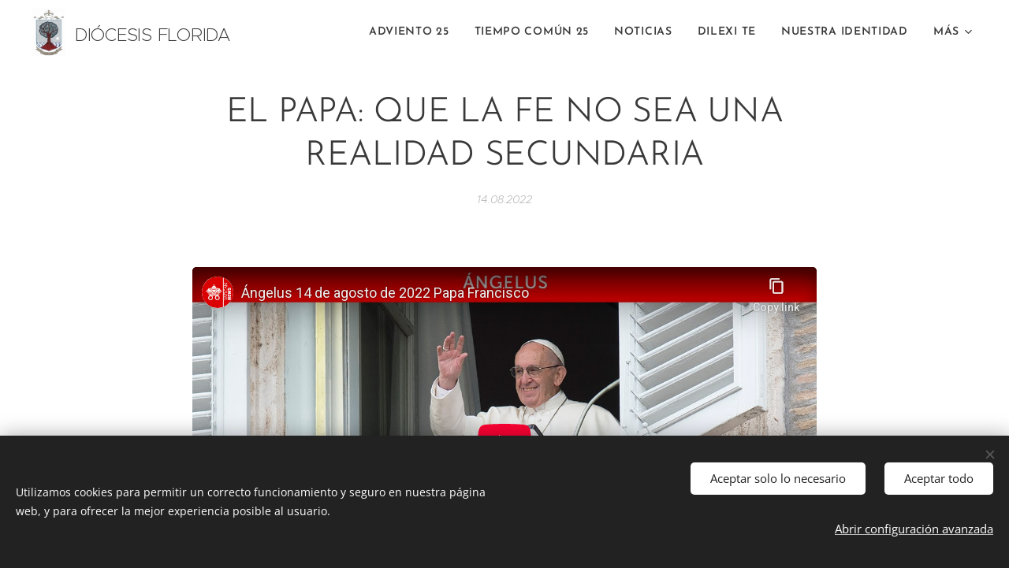

--- FILE ---
content_type: text/html; charset=UTF-8
request_url: https://www.iglesiacatolicaflorida.org/l/el-papa-que-la-fe-no-sea-una-realidad-secundaria/
body_size: 21568
content:
<!DOCTYPE html>
<html class="no-js" prefix="og: https://ogp.me/ns#" lang="es">
<head><link rel="preconnect" href="https://duyn491kcolsw.cloudfront.net" crossorigin><link rel="preconnect" href="https://fonts.gstatic.com" crossorigin><meta charset="utf-8"><link rel="shortcut icon" href="https://1c0093c5e8.clvaw-cdnwnd.com/a30eb6fcca0d7a2f8dbc831db0d3d11c/200000052-09e5009e53/839891820188_101354604865862_5779095637429583872_n.ico?ph=1c0093c5e8"><link rel="apple-touch-icon" href="https://1c0093c5e8.clvaw-cdnwnd.com/a30eb6fcca0d7a2f8dbc831db0d3d11c/200000052-09e5009e53/839891820188_101354604865862_5779095637429583872_n.ico?ph=1c0093c5e8"><link rel="icon" href="https://1c0093c5e8.clvaw-cdnwnd.com/a30eb6fcca0d7a2f8dbc831db0d3d11c/200000052-09e5009e53/839891820188_101354604865862_5779095637429583872_n.ico?ph=1c0093c5e8">
    <meta http-equiv="X-UA-Compatible" content="IE=edge">
    <title>EL PAPA: QUE LA FE NO SEA UNA REALIDAD SECUNDARIA :: Diócesis Florida</title>
    <meta name="viewport" content="width=device-width,initial-scale=1">
    <meta name="msapplication-tap-highlight" content="no">
    
    <link href="https://duyn491kcolsw.cloudfront.net/files/0r/0rk/0rklmm.css?ph=1c0093c5e8" media="print" rel="stylesheet">
    <link href="https://duyn491kcolsw.cloudfront.net/files/2e/2e5/2e5qgh.css?ph=1c0093c5e8" media="screen and (min-width:100000em)" rel="stylesheet" data-type="cq" disabled>
    <link rel="stylesheet" href="https://duyn491kcolsw.cloudfront.net/files/3b/3b5/3b5edh.css?ph=1c0093c5e8"><link rel="stylesheet" href="https://duyn491kcolsw.cloudfront.net/files/2t/2tx/2txvmx.css?ph=1c0093c5e8" media="screen and (min-width:37.5em)"><link rel="stylesheet" href="https://duyn491kcolsw.cloudfront.net/files/2v/2vp/2vpyx8.css?ph=1c0093c5e8" data-wnd_color_scheme_file=""><link rel="stylesheet" href="https://duyn491kcolsw.cloudfront.net/files/34/34q/34qmjb.css?ph=1c0093c5e8" data-wnd_color_scheme_desktop_file="" media="screen and (min-width:37.5em)" disabled=""><link rel="stylesheet" href="https://duyn491kcolsw.cloudfront.net/files/1j/1jo/1jorv9.css?ph=1c0093c5e8" data-wnd_additive_color_file=""><link rel="stylesheet" href="https://duyn491kcolsw.cloudfront.net/files/1q/1q6/1q648d.css?ph=1c0093c5e8" data-wnd_typography_file=""><link rel="stylesheet" href="https://duyn491kcolsw.cloudfront.net/files/48/48d/48d6xr.css?ph=1c0093c5e8" data-wnd_typography_desktop_file="" media="screen and (min-width:37.5em)" disabled=""><script>(()=>{let e=!1;const t=()=>{if(!e&&window.innerWidth>=600){for(let e=0,t=document.querySelectorAll('head > link[href*="css"][media="screen and (min-width:37.5em)"]');e<t.length;e++)t[e].removeAttribute("disabled");e=!0}};t(),window.addEventListener("resize",t),"container"in document.documentElement.style||fetch(document.querySelector('head > link[data-type="cq"]').getAttribute("href")).then((e=>{e.text().then((e=>{const t=document.createElement("style");document.head.appendChild(t),t.appendChild(document.createTextNode(e)),import("https://duyn491kcolsw.cloudfront.net/client/js.polyfill/container-query-polyfill.modern.js").then((()=>{let e=setInterval((function(){document.body&&(document.body.classList.add("cq-polyfill-loaded"),clearInterval(e))}),100)}))}))}))})()</script>
<link rel="preload stylesheet" href="https://duyn491kcolsw.cloudfront.net/files/2m/2m8/2m8msc.css?ph=1c0093c5e8" as="style"><meta name="description" content="Jesucristo nos invita en el Evangelio de hoy a reavivar la llama de la fe, para que no se convierta en una realidad secundaria que nos lleve eludir los desafíos de la vida y del compromiso en la Iglesia y en la sociedad. El Papa Francisco lo hizo presente al rezar el Ángelus en el domingo 14 de agosto."><meta name="keywords" content=""><meta name="generator" content="Webnode 2"><meta name="apple-mobile-web-app-capable" content="no"><meta name="apple-mobile-web-app-status-bar-style" content="black"><meta name="format-detection" content="telephone=no">



<meta property="og:url" content="https://iglesiacatolicaflorida.org/l/el-papa-que-la-fe-no-sea-una-realidad-secundaria/"><meta property="og:title" content="EL PAPA: QUE LA FE NO SEA UNA REALIDAD SECUNDARIA :: Diócesis Florida"><meta property="og:type" content="article"><meta property="og:description" content="Jesucristo nos invita en el Evangelio de hoy a reavivar la llama de la fe, para que no se convierta en una realidad secundaria que nos lleve eludir los desafíos de la vida y del compromiso en la Iglesia y en la sociedad. El Papa Francisco lo hizo presente al rezar el Ángelus en el domingo 14 de agosto."><meta property="og:site_name" content="Diócesis Florida"><meta property="og:image" content="https://img.youtube.com/vi/199EEikz7F4/hqdefault.jpg"><meta property="og:article:published_time" content="2022-08-14T00:00:00+0200"><meta property="fb:app_id" content="225951590755638"><meta name="robots" content="index,follow"><link rel="canonical" href="https://www.iglesiacatolicaflorida.org/l/el-papa-que-la-fe-no-sea-una-realidad-secundaria/"><script>window.checkAndChangeSvgColor=function(c){try{var a=document.getElementById(c);if(a){c=[["border","borderColor"],["outline","outlineColor"],["color","color"]];for(var h,b,d,f=[],e=0,m=c.length;e<m;e++)if(h=window.getComputedStyle(a)[c[e][1]].replace(/\s/g,"").match(/^rgb[a]?\(([0-9]{1,3}),([0-9]{1,3}),([0-9]{1,3})/i)){b="";for(var g=1;3>=g;g++)b+=("0"+parseInt(h[g],10).toString(16)).slice(-2);"0"===b.charAt(0)&&(d=parseInt(b.substr(0,2),16),d=Math.max(16,d),b=d.toString(16)+b.slice(-4));f.push(c[e][0]+"="+b)}if(f.length){var k=a.getAttribute("data-src"),l=k+(0>k.indexOf("?")?"?":"&")+f.join("&");a.src!=l&&(a.src=l,a.outerHTML=a.outerHTML)}}}catch(n){}};</script></head>
<body class="l wt-blogpost l-default l-d-none b-btn-sq b-btn-s-l b-btn-dn b-btn-bw-1 img-d-r img-t-o img-h-o line-solid b-e-ds lbox-d c-s-m   wnd-tce  wnd-fe"><noscript>
				<iframe
				 src="https://www.googletagmanager.com/ns.html?id=GTM-542MMSL"
				 height="0"
				 width="0"
				 style="display:none;visibility:hidden"
				 >
				 </iframe>
			</noscript>

<div class="wnd-page l-page cs-gray ac-none t-t-fs-m t-t-fw-l t-t-sp t-t-d-n t-s-fs-s t-s-fw-l t-s-sp-n t-s-d-n t-p-fs-s t-p-fw-m t-p-sp-n t-h-fs-s t-h-fw-l t-h-sp t-bq-fs-s t-bq-fw-l t-bq-sp t-bq-d-l t-btn-fw-l t-nav-fw-s t-pd-fw-s t-nav-tt-u">
    <div class="l-w t cf t-31">
        <div class="l-bg cf">
            <div class="s-bg-l">
                
                
            </div>
        </div>
        <header class="l-h cf">
            <div class="sw cf">
	<div class="sw-c cf"><section data-space="true" class="s s-hn s-hn-default wnd-mt-classic wnd-na-c logo-classic sc-w   wnd-w-max wnd-nh-m wnd-nav-sticky menu-default-underline">
	<div class="s-w">
		<div class="s-o">

			<div class="s-bg">
                <div class="s-bg-l">
                    
                    
                </div>
			</div>

			<div class="h-w h-f wnd-fixed">

				<div class="n-l">
					<div class="s-c menu-nav">
						<div class="logo-block">
							<div class="b b-l logo logo-default logo-nb proxima-nova wnd-logo-with-text wnd-iar-1-1 logo-32 b-ls-l" id="wnd_LogoBlock_557609" data-wnd_mvc_type="wnd.fe.LogoBlock">
	<div class="b-l-c logo-content">
		<a class="b-l-link logo-link" href="/home/">

			<div class="b-l-image logo-image">
				<div class="b-l-image-w logo-image-cell">
                    <picture><source type="image/webp" srcset="https://1c0093c5e8.clvaw-cdnwnd.com/a30eb6fcca0d7a2f8dbc831db0d3d11c/200014783-be46dbe46e/450/escudo_mons-martin-perez%20rou-9.webp?ph=1c0093c5e8 143w, https://1c0093c5e8.clvaw-cdnwnd.com/a30eb6fcca0d7a2f8dbc831db0d3d11c/200014783-be46dbe46e/700/escudo_mons-martin-perez%20rou-9.webp?ph=1c0093c5e8 143w, https://1c0093c5e8.clvaw-cdnwnd.com/a30eb6fcca0d7a2f8dbc831db0d3d11c/200014783-be46dbe46e/escudo_mons-martin-perez%20rou-9.webp?ph=1c0093c5e8 143w" sizes="(min-width: 600px) 450px, (min-width: 360px) calc(100vw * 0.8), 100vw" ><img src="https://1c0093c5e8.clvaw-cdnwnd.com/a30eb6fcca0d7a2f8dbc831db0d3d11c/200000525-6566065663/escudo_mons-martin-perez%20rou-9.png?ph=1c0093c5e8" alt="" width="143" height="200" class="wnd-logo-img" ></picture>
				</div>
			</div>

			

			<div class="b-l-br logo-br"></div>

			<div class="b-l-text logo-text-wrapper">
				<div class="b-l-text-w logo-text">
					<span class="b-l-text-c logo-text-cell"><font class="wnd-font-size-70">DIÓCESIS FLORIDA&nbsp;</font></span>
				</div>
			</div>

		</a>
	</div>
</div>
						</div>

						<div id="menu-slider">
							<div id="menu-block">
								<nav id="menu"><div class="menu-font menu-wrapper">
	<a href="#" class="menu-close" rel="nofollow" title="Close Menu"></a>
	<ul role="menubar" aria-label="Menú" class="level-1">
		<li role="none">
			<a class="menu-item" role="menuitem" href="/adviento-25/"><span class="menu-item-text">ADVIENTO 25</span></a>
			
		</li><li role="none">
			<a class="menu-item" role="menuitem" href="/tiempo-comun-2025/"><span class="menu-item-text">TIEMPO COMÚN 25</span></a>
			
		</li><li role="none">
			<a class="menu-item" role="menuitem" href="/noticias/"><span class="menu-item-text">NOTICIAS</span></a>
			
		</li><li role="none">
			<a class="menu-item" role="menuitem" href="/dilexi-te/"><span class="menu-item-text">DILEXI TE</span></a>
			
		</li><li role="none">
			<a class="menu-item" role="menuitem" href="/nuestra-identidad/"><span class="menu-item-text">NUESTRA IDENTIDAD</span></a>
			
		</li><li role="none" class="wnd-with-submenu">
			<a class="menu-item" role="menuitem" href="/institucional/"><span class="menu-item-text">INSTITUCIONAL</span></a>
			<ul role="menubar" aria-label="Menú" class="level-2">
		<li role="none">
			<a class="menu-item" role="menuitem" href="/parroquias/"><span class="menu-item-text">PARROQUIAS</span></a>
			
		</li><li role="none">
			<a class="menu-item" role="menuitem" href="/fotogaleria/"><span class="menu-item-text">FOTOGALERIA </span></a>
			
		</li><li role="none">
			<a class="menu-item" role="menuitem" href="/dptos-y-servicios/"><span class="menu-item-text">DPTOS. Y SERVICIOS</span></a>
			
		</li><li role="none">
			<a class="menu-item" role="menuitem" href="/colegios-y-liceos/"><span class="menu-item-text">COLEGIOS Y LICEOS </span></a>
			
		</li><li role="none" class="wnd-with-submenu">
			<a class="menu-item" role="menuitem" href="/vida-consagrada/"><span class="menu-item-text">VIDA CONSAGRADA</span></a>
			<ul role="menubar" aria-label="Menú" class="level-3">
		<li role="none">
			<a class="menu-item" role="menuitem" href="/femeninos/"><span class="menu-item-text">FEMENINOS</span></a>
			
		</li><li role="none">
			<a class="menu-item" role="menuitem" href="/masculinos/"><span class="menu-item-text">MASCULINOS</span></a>
			
		</li>
	</ul>
		</li><li role="none">
			<a class="menu-item" role="menuitem" href="/clero-diocesano/"><span class="menu-item-text">CLERO DIOCESANO</span></a>
			
		</li><li role="none">
			<a class="menu-item" role="menuitem" href="/clero-religioso/"><span class="menu-item-text">CLERO RELIGIOSO</span></a>
			
		</li>
	</ul>
		</li><li role="none">
			<a class="menu-item" role="menuitem" href="/mons-jacinto-vera-beato/"><span class="menu-item-text">MONS. JACINTO VERA BEATO</span></a>
			
		</li><li role="none">
			<a class="menu-item" role="menuitem" href="/maestro-%c2%bfdonde-vives/"><span class="menu-item-text">MAESTRO ¿DÓNDE VIVES?</span></a>
			
		</li><li role="none" class="wnd-with-submenu">
			<a class="menu-item" role="menuitem" href="/catedral-basilica-virgen-de-los-treinta-y-tres/"><span class="menu-item-text">CATEDRAL DE FLORIDA</span></a>
			<ul role="menubar" aria-label="Menú" class="level-2">
		<li role="none">
			<a class="menu-item" role="menuitem" href="/el-santuario/"><span class="menu-item-text">EL SANTUARIO</span></a>
			
		</li><li role="none">
			<a class="menu-item" role="menuitem" href="/la-fachada/"><span class="menu-item-text">LA FACHADA</span></a>
			
		</li><li role="none">
			<a class="menu-item" role="menuitem" href="/la-puerta/"><span class="menu-item-text">LA PUERTA</span></a>
			
		</li><li role="none">
			<a class="menu-item" role="menuitem" href="/el-interior/"><span class="menu-item-text">EL INTERIOR</span></a>
			
		</li><li role="none">
			<a class="menu-item" role="menuitem" href="/las-capillas-laterales/"><span class="menu-item-text">LAS CAPILLAS LATERALES</span></a>
			
		</li><li role="none">
			<a class="menu-item" role="menuitem" href="/los-vitrales/"><span class="menu-item-text">LOS VITRALES</span></a>
			
		</li><li role="none">
			<a class="menu-item" role="menuitem" href="/el-organo/"><span class="menu-item-text">EL ÓRGANO</span></a>
			
		</li><li role="none">
			<a class="menu-item" role="menuitem" href="/virgen-de-los-treinta-y-tres/"><span class="menu-item-text">VIRGEN DE LOS TREINTA Y TRES</span></a>
			
		</li>
	</ul>
		</li><li role="none">
			<a class="menu-item" role="menuitem" href="/contacto/"><span class="menu-item-text">CONTACTO</span></a>
			
		</li><li role="none" class="wnd-with-submenu">
			<a class="menu-item" role="menuitem" href="/archivo/"><span class="menu-item-text">ARCHIVO</span></a>
			<ul role="menubar" aria-label="Menú" class="level-2">
		<li role="none" class="wnd-with-submenu">
			<a class="menu-item" role="menuitem" href="/pascua-2025/"><span class="menu-item-text">PASCUA 2025</span></a>
			<ul role="menubar" aria-label="Menú" class="level-3">
		<li role="none">
			<a class="menu-item" role="menuitem" href="/triduo-pascual-20252/"><span class="menu-item-text">TRIDUO PASCUAL 2025</span></a>
			
		</li>
	</ul>
		</li><li role="none">
			<a class="menu-item" role="menuitem" href="/cuaresma-25/"><span class="menu-item-text">CUARESMA 25</span></a>
			
		</li><li role="none">
			<a class="menu-item" role="menuitem" href="/libertad-justicia-y-compasion/"><span class="menu-item-text">LIBERTAD, JUSTICIA Y COMPASIÓN</span></a>
			
		</li><li role="none">
			<a class="menu-item" role="menuitem" href="/vocaciones/"><span class="menu-item-text">VOCACIONES</span></a>
			
		</li><li role="none">
			<a class="menu-item" role="menuitem" href="/adviento-y-navidad2/"><span class="menu-item-text">ADVIENTO y NAVIDAD </span></a>
			
		</li><li role="none">
			<a class="menu-item" role="menuitem" href="/tiempo-comun-2024/"><span class="menu-item-text">TIEMPO COMÚN 2024</span></a>
			
		</li><li role="none">
			<a class="menu-item" role="menuitem" href="/triduo-pascual-2024/"><span class="menu-item-text">PASCUA 24</span></a>
			
		</li><li role="none">
			<a class="menu-item" role="menuitem" href="/cuaresma-24/"><span class="menu-item-text">CUARESMA 24</span></a>
			
		</li><li role="none">
			<a class="menu-item" role="menuitem" href="/adviento-2022/"><span class="menu-item-text">ADVIENTO y NAVIDAD </span></a>
			
		</li><li role="none">
			<a class="menu-item" role="menuitem" href="/triduo-pascual-2022/"><span class="menu-item-text">TRIDUO PASCUAL 2022</span></a>
			
		</li><li role="none">
			<a class="menu-item" role="menuitem" href="/adviento-2020/"><span class="menu-item-text">ADVIENTO 2020</span></a>
			
		</li><li role="none">
			<a class="menu-item" role="menuitem" href="/navidad-2020-2021/"><span class="menu-item-text">NAVIDAD 2020/2021</span></a>
			
		</li><li role="none">
			<a class="menu-item" role="menuitem" href="/adviento-2021/"><span class="menu-item-text">ADVIENTO y NAVIDAD </span></a>
			
		</li><li role="none">
			<a class="menu-item" role="menuitem" href="/cuaresma-2023/"><span class="menu-item-text">CUARESMA Y SEMANA SANTA 2023</span></a>
			
		</li><li role="none">
			<a class="menu-item" role="menuitem" href="/pascua/"><span class="menu-item-text">PASCUA </span></a>
			
		</li><li role="none">
			<a class="menu-item" role="menuitem" href="/comenzamos-el-tiempo-durante-el-ano/"><span class="menu-item-text">TIEMPO DURANTE EL AÑO</span></a>
			
		</li><li role="none" class="wnd-active-path">
			<a class="menu-item" role="menuitem" href="/tiempo-durante-el-ano2/"><span class="menu-item-text">TIEMPO DURANTE EL AÑO 2023</span></a>
			
		</li><li role="none">
			<a class="menu-item" role="menuitem" href="/tiempo-durante-el-ano3/"><span class="menu-item-text">TIEMPO DURANTE EL AÑO</span></a>
			
		</li><li role="none">
			<a class="menu-item" role="menuitem" href="/tiempo-durante-el-ano4/"><span class="menu-item-text">TIEMPO DURANTE EL AÑO</span></a>
			
		</li><li role="none" class="wnd-with-submenu">
			<a class="menu-item" role="menuitem" href="/tiempo-pascual/"><span class="menu-item-text">TIEMPO PASCUAL</span></a>
			<ul role="menubar" aria-label="Menú" class="level-3">
		<li role="none">
			<a class="menu-item" role="menuitem" href="/triduo-pascual/"><span class="menu-item-text">TRIDUO PASCUAL</span></a>
			
		</li>
	</ul>
		</li><li role="none">
			<a class="menu-item" role="menuitem" href="/cuaresma-2022/"><span class="menu-item-text">CUARESMA 2022</span></a>
			
		</li><li role="none">
			<a class="menu-item" role="menuitem" href="/tiempo-pascual2/"><span class="menu-item-text">TIEMPO PASCUAL</span></a>
			
		</li><li role="none">
			<a class="menu-item" role="menuitem" href="/cuaresma-2021/"><span class="menu-item-text">CUARESMA 2021</span></a>
			
		</li><li role="none">
			<a class="menu-item" role="menuitem" href="/tiempo-durante-el-ano/"><span class="menu-item-text">TIEMPO DURANTE EL AÑO</span></a>
			
		</li>
	</ul>
		</li>
	</ul>
	<span class="more-text">Más</span>
</div></nav>
							</div>
						</div>

						<div class="cart-and-mobile">
							
							

							<div id="menu-mobile">
								<a href="#" id="menu-submit"><span></span>Menú</a>
							</div>
						</div>

					</div>
				</div>

			</div>

		</div>
	</div>
</section></div>
</div>
        </header>
        <main class="l-m cf">
            <div class="sw cf">
	<div class="sw-c cf"><section data-space="true" class="s s-hm s-hm-bdh s-bdh cf sc-w   wnd-w-default wnd-s-normal wnd-h-auto wnd-nh-m wnd-p-cc hn-default">
    <div class="s-w cf">
	    <div class="s-o cf">
	        <div class="s-bg cf">
                <div class="s-bg-l">
                    
                    
                </div>
	        </div>
	        <div class="h-c s-c cf">
		        <div class="s-bdh-c b b-s-l b-s-r b-cs cf">
			        <div class="s-bdh-w">
			            <h1 class="s-bdh-t"><div class="ld">
	<span class="ld-c">EL PAPA: QUE LA FE NO SEA UNA REALIDAD SECUNDARIA</span>
</div></h1>
			            <span class="s-bdh-d"><div class="ld">
	<span class="ld-c">14.08.2022</span>
</div></span>
			        </div>
		        </div>
	        </div>
	    </div>
    </div>
</section><section class="s s-basic cf sc-w   wnd-w-wider wnd-s-normal wnd-h-auto" data-wnd_brightness="0" data-wnd_last_section>
	<div class="s-w cf">
		<div class="s-o s-fs cf">
			<div class="s-bg cf">
				<div class="s-bg-l">
                    
					
				</div>
			</div>
			<div class="s-c s-fs cf">
				<div class="ez cf wnd-no-cols">
	<div class="ez-c"><div class="b b-video b-s" style="margin-left:16.438356164384%;margin-right:16.438356164384%;">
	<div class="b-c" style="position:relative;padding-bottom:56.25%;">
		<iframe src="//www.youtube-nocookie.com/embed/199EEikz7F4?wmode=opaque" style="position:absolute;top:0%;left:0%;width:100%;height:100%;" allowfullscreen="1" loading="lazy"></iframe>
	</div>
</div><div class="b b-text cf">
	<div class="b-c b-text-c b-s b-s-t60 b-s-b60 b-cs cf"><p>Jesucristo nos invita en el Evangelio de hoy a reavivar la llama de la fe, para que no se convierta en una realidad secundaria que nos lleve eludir los desafíos de la vida y del compromiso en la Iglesia y en la sociedad. El Papa Francisco lo hizo presente al rezar el Ángelus en el domingo 14 de agosto.</p><p><strong>Vatican News</strong></p><p>Como cada domingo también este 14 de agosto el Papa Francisco se asomó desde la ventana de su estudio en el Palacio Apostólico Vaticano para rezar junto con los peregrinos la oración mariana del Ángelus y realizar su comentario al Evangelio del día, hoy Lucas 12, 49-53. El Evangelio de hoy narra que mientras está en camino con sus discípulos, Jesús dice: "He venido a traer fuego sobre la tierra, ¡y cómo desearía que ya estuviera ardiendo!" (Lc 12,49). "¿De qué fuego está hablando? ¿Y qué significan estas palabras hoy para nosotros?" fue la interrogación que Francisco planteó para introducir su reflexión.<br></p><h2><strong>El Evangelio es como un fuego que incita al cambio</strong><br></h2><p>Recordando que Jesucristo trajo el "Evangelio al mundo", es decir, la Buena Noticia del amor de Dios por cada uno de nosotros, señaló que el mismo es "como un fuego" porque, cuando irrumpe en la historia, "quema los viejos equilibrios de la vida, nos desafía a salir del individualismo, a superar el egoísmo, a pasar de la esclavitud del pecado y de la muerte a la vida nueva del Resucitado". </p><p><em>En otras palabras, el Evangelio no deja las cosas como están: cuando pasa el Evangelio, y es escuchado y recibido, las cosas no se quedan como están. El Evangelio incita al cambio e invita a la conversión. No concede una falsa paz intimista, sino que enciende una inquietud que nos pone en camino, nos impulsa a abrirnos a Dios y a los hermanos. Es exactamente como el fuego: mientras nos calienta con el amor de Dios, quiere quemar nuestros egoísmos, iluminar los lados oscuros de la vida que todos tenemos, consumir los falsos ídolos que nos hacen esclavos.</em><br></p><h2><strong>Jesucristo está inflamado por el fuego del amor de Dios</strong><br></h2><p>Jesús, recordó aún Francisco, está "inflamado por el fuego del amor de Dios y, para hacerlo arder en el mundo, se entrega Él mismo el primero de todos, amando hasta el extremo, incluso hasta la muerte y la muerte de cruz (cf. Flp 2,8)". Lleno del Espíritu Santo, que se asemeja al fuego, Cristo con su luz y su poder revela el rostro misericordioso de Dios y da plenitud a los que se consideran perdidos: </p><p><em>Derriba las barreras de las marginaciones, cura las heridas del cuerpo y del alma, renueva una religiosidad reducida a prácticas externas. Es por eso que es "fuego": cambia, purifica.</em><br></p><h2><strong>La fe no es una "canción de cuna", sino un fuego encendido</strong><br></h2><p>Las palabras de Jesús en el Evangelio de hoy son una invitación, pues, a "reavivar la llama de la fe, para que no se convierta en una realidad secundaria, o en un medio de bienestar individual, que nos lleve eludir los desafíos de la vida y del compromiso en la Iglesia y en la sociedad". En efecto, dijo el Pontífice, un teólogo decía que la fe en Dios "nos tranquiliza, pero no del modo que quisiéramos: es decir, no para procurarnos una ilusión paralizante o una satisfacción dichosa, sino para permitirnos actuar". </p><p><em>La fe, en definitiva, no es una "canción de cuna" que nos adormece. La fe verdadera es un fuego encendido para mantenernos despiertos y activos incluso en la noche. </em><br></p><h2><strong>¿Arde en nosotros el fuego del Espíritu?</strong><br></h2><p>He aquí que el Papa animó a preguntarnos si somos "apasionados por el Evangelio", si la fe que profesamos y celebramos nos sitúa "en una tranquilidad feliz", si enciende en nosotros "el fuego del testimonio". Preguntas que también podemos hacernos, según Francisco, "como Iglesia": </p><p><em>En nuestras comunidades, ¿arde el fuego del Espíritu, la pasión por la oración y la caridad, la alegría de la fe, o nos dejamos arrastrar por el cansancio y las costumbres, con el rostro apagado y el lamento en los labios y las habladurías de cada día?</em></p><h2><strong>La alegría de Jesús "ensancha" el corazón</strong></h2><p>Para finalizar, el Santo Padre pidió "revisar" estas cosas, para que también nosotros podamos decir como Jesús: <br></p><p><em>Estamos inflamados por el fuego del amor de Dios y queremos "lanzarlo" al mundo, llevarlo a todos, para que cada uno descubra la ternura del Padre y experimente la alegría de Jesús, que ensancha el corazón - ¡ensancha el corazón! - y hace bella la vida.</em><br></p><p>Por eso hoy en el Ángelus rezó para que la Santísima Virgen que acogió el fuego del Espíritu Santo, interceda por nosotros.</p></div>
</div></div>
</div>
			</div>
		</div>
	</div>
</section></div>
</div>
<div class="s-bdf b-s b-s-t200 b-cs " data-wnd_social_buttons="true">
	<div class="s-bdf-share b-s-b200"><div id="fb-root"></div><script src="https://connect.facebook.net/es_ES/sdk.js#xfbml=1&amp;version=v5.0&amp;appId=225951590755638&amp;autoLogAppEvents=1" async defer crossorigin="anonymous"></script><div style="margin-right: 20px" class="fb-share-button" data-href="https://www.iglesiacatolicaflorida.org/l/el-papa-que-la-fe-no-sea-una-realidad-secundaria/" data-layout="button" data-size="large"><a class="fb-xfbml-parse-ignore" target="_blank" href="https://www.facebook.com/sharer/sharer.php?u=https%3A%2F%2Fwww.iglesiacatolicaflorida.org%2Fl%2Fel-papa-que-la-fe-no-sea-una-realidad-secundaria%2F&amp;src=sdkpreparse">Share</a></div><a href="https://twitter.com/share" class="twitter-share-button" data-size="large">Tweet</a><script>window.twttr=function(t,e,r){var n,i=t.getElementsByTagName(e)[0],w=window.twttr||{};return t.getElementById(r)?w:((n=t.createElement(e)).id=r,n.src="https://platform.twitter.com/widgets.js",i.parentNode.insertBefore(n,i),w._e=[],w.ready=function(t){w._e.push(t)},w)}(document,"script","twitter-wjs");</script></div>
	<div class="s-bdf-comments"></div>
	<div class="s-bdf-html"></div>
</div>

        </main>
        <footer class="l-f cf">
            <div class="sw cf">
	<div class="sw-c cf"><section data-wn-border-element="s-f-border" class="s s-f s-f-basic s-f-simple sc-w   wnd-w-default wnd-s-higher">
	<div class="s-w">
		<div class="s-o">
			<div class="s-bg">
                <div class="s-bg-l">
                    
                    
                </div>
			</div>
			<div class="s-c s-f-l-w s-f-border">
				<div class="s-f-l b-s b-s-t0 b-s-b0">
					<div class="s-f-l-c s-f-l-c-first">
						<div class="s-f-cr"><span class="it b link">
	<span class="it-c">DIOCESIS FLORIDA</span>
</span></div>
						<div class="s-f-sf">
                            <span class="sf b">
<span class="sf-content sf-c link">&nbsp;@ Diócesis Florida 2025<br></span>
</span>
                            <span class="sf-cbr link">
    <a href="#" rel="nofollow">Cookies</a>
</span>
                            
                            
                            
                        </div>
					</div>
					<div class="s-f-l-c s-f-l-c-last">
						<div class="s-f-lang lang-select cf">
	
</div>
					</div>
                    <div class="s-f-l-c s-f-l-c-currency">
                        <div class="s-f-ccy ccy-select cf">
	
</div>
                    </div>
				</div>
			</div>
		</div>
	</div>
</section></div>
</div>
        </footer>
    </div>
    
</div>
<section class="cb cb-dark" id="cookiebar" style="display:none;" id="cookiebar" style="display:none;">
	<div class="cb-bar cb-scrollable">
		<div class="cb-bar-c">
			<div class="cb-bar-text">Utilizamos cookies para permitir un correcto funcionamiento y seguro en nuestra página web, y para ofrecer la mejor experiencia posible al usuario.</div>
			<div class="cb-bar-buttons">
				<button class="cb-button cb-close-basic" data-action="accept-necessary">
					<span class="cb-button-content">Aceptar solo lo necesario</span>
				</button>
				<button class="cb-button cb-close-basic" data-action="accept-all">
					<span class="cb-button-content">Aceptar todo</span>
				</button>
				<button class="cb-button cb-button-text cb-button-popup">
					<span class="cb-button-content">Abrir configuración avanzada</span>
				</button>
			</div>
		</div>
        <div class="cb-close cb-close-basic" data-action="accept-necessary"></div>
	</div>

	<div class="cb-popup cb-light close">
		<div class="cb-popup-c">
			<div class="cb-popup-head">
				<h3 class="cb-popup-title">Configuración avanzada</h3>
				<p class="cb-popup-text">Puedes personalizar tus preferencias de cookies aquí. Habilita o deshabilita las siguientes categorías y guarda tu selección.</p>
			</div>
			<div class="cb-popup-options cb-scrollable">
				<div class="cb-option">
					<input class="cb-option-input" type="checkbox" id="necessary" name="necessary" readonly="readonly" disabled="disabled" checked="checked">
                    <div class="cb-option-checkbox"></div>
                    <label class="cb-option-label" for="necessary">Cookies esenciales</label>
					<div class="cb-option-text">Las cookies esenciales son imprescindibles para que la página y el sistema de registro funcionen de forma correcta y segura.</div>
				</div><div class="cb-option">
					<input class="cb-option-input" type="checkbox" id="functional" name="functional">
                    <div class="cb-option-checkbox"></div>
                    <label class="cb-option-label" for="functional">Cookies funcionales</label>
					<div class="cb-option-text">Las cookies funcionales recuerdan tus preferencias para nuestra web y permiten su personalización.</div>
				</div><div class="cb-option">
					<input class="cb-option-input" type="checkbox" id="performance" name="performance">
                    <div class="cb-option-checkbox"></div>
                    <label class="cb-option-label" for="performance">Cookies de rendimiento</label>
					<div class="cb-option-text">Las cookies de rendimiento regulan el comportamiento de nuestra página web.</div>
				</div><div class="cb-option">
					<input class="cb-option-input" type="checkbox" id="marketing" name="marketing">
                    <div class="cb-option-checkbox"></div>
                    <label class="cb-option-label" for="marketing">Cookies de marketing/de terceros</label>
					<div class="cb-option-text">Las cookies de marketing nos permiten medir y analizar el rendimiento de nuestra página web.</div>
				</div>
			</div>
			<div class="cb-popup-footer">
				<button class="cb-button cb-save-popup" data-action="advanced-save">
					<span class="cb-button-content">Guardar</span>
				</button>
			</div>
			<div class="cb-close cb-close-popup" data-action="close"></div>
		</div>
	</div>
</section>

<script src="https://duyn491kcolsw.cloudfront.net/files/10/10q/10qvh4.js?ph=1c0093c5e8" crossorigin="anonymous" type="module"></script><script>document.querySelector(".wnd-fe")&&[...document.querySelectorAll(".c")].forEach((e=>{const t=e.querySelector(".b-text:only-child");t&&""===t.querySelector(".b-text-c").innerText&&e.classList.add("column-empty")}))</script>


<script src="https://duyn491kcolsw.cloudfront.net/client.fe/js.compiled/lang.es.2028.js?ph=1c0093c5e8" crossorigin="anonymous"></script><script src="https://duyn491kcolsw.cloudfront.net/client.fe/js.compiled/compiled.multi.2-2143.js?ph=1c0093c5e8" crossorigin="anonymous"></script><script>var wnd = wnd || {};wnd.$data = {"image_content_items":{"wnd_ThumbnailBlock_478972":{"id":"wnd_ThumbnailBlock_478972","type":"wnd.pc.ThumbnailBlock"},"wnd_Section_default_73985987":{"id":"wnd_Section_default_73985987","type":"wnd.pc.Section"},"wnd_LogoBlock_557609":{"id":"wnd_LogoBlock_557609","type":"wnd.pc.LogoBlock"},"wnd_FooterSection_footer_599904":{"id":"wnd_FooterSection_footer_599904","type":"wnd.pc.FooterSection"}},"svg_content_items":{"wnd_LogoBlock_557609":{"id":"wnd_LogoBlock_557609","type":"wnd.pc.LogoBlock"}},"content_items":[],"eshopSettings":{"ESHOP_SETTINGS_DISPLAY_PRICE_WITHOUT_VAT":false,"ESHOP_SETTINGS_DISPLAY_ADDITIONAL_VAT":false,"ESHOP_SETTINGS_DISPLAY_SHIPPING_COST":false},"project_info":{"isMultilanguage":false,"isMulticurrency":false,"eshop_tax_enabled":"1","country_code":"","contact_state":null,"eshop_tax_type":"VAT","eshop_discounts":true,"graphQLURL":"https:\/\/iglesiacatolicaflorida.org\/servers\/graphql\/","iubendaSettings":{"cookieBarCode":"","cookiePolicyCode":"","privacyPolicyCode":"","termsAndConditionsCode":""}}};</script><script>wnd.$system = {"fileSystemType":"aws_s3","localFilesPath":"https:\/\/www.iglesiacatolicaflorida.org\/_files\/","awsS3FilesPath":"https:\/\/1c0093c5e8.clvaw-cdnwnd.com\/a30eb6fcca0d7a2f8dbc831db0d3d11c\/","staticFiles":"https:\/\/duyn491kcolsw.cloudfront.net\/files","isCms":false,"staticCDNServers":["https:\/\/duyn491kcolsw.cloudfront.net\/"],"fileUploadAllowExtension":["jpg","jpeg","jfif","png","gif","bmp","ico","svg","webp","tiff","pdf","doc","docx","ppt","pptx","pps","ppsx","odt","xls","xlsx","txt","rtf","mp3","wma","wav","ogg","amr","flac","m4a","3gp","avi","wmv","mov","mpg","mkv","mp4","mpeg","m4v","swf","gpx","stl","csv","xml","txt","dxf","dwg","iges","igs","step","stp"],"maxUserFormFileLimit":4194304,"frontendLanguage":"es","backendLanguage":"es","frontendLanguageId":"1","page":{"id":50000001,"identifier":"l","template":{"id":200004421,"styles":{"typography":"t-31_new","scheme":"cs-gray","additiveColor":"ac-none","acHeadings":false,"acSubheadings":false,"acIcons":false,"acOthers":false,"imageStyle":"img-d-r","imageHover":"img-h-o","imageTitle":"img-t-o","buttonStyle":"b-btn-sq","buttonSize":"b-btn-s-l","buttonDecoration":"b-btn-dn","buttonBorders":"b-btn-bw-1","lineStyle":"line-solid","lightboxStyle":"lbox-d","background":{"default":null},"backgroundSettings":{"default":""},"eshopGridItemStyle":"b-e-ds","eshopGridItemAlign":"b-e-c","columnSpaces":"c-s-m","layoutType":"l-default","layoutDecoration":"l-d-none","formStyle":"default","menuType":"","menuStyle":"menu-default-underline","sectionWidth":"wnd-w-default","sectionSpace":"wnd-s-normal","typoColumnElement":true,"typoTitleSizes":"t-t-fs-m","typoTitleWeights":"t-t-fw-l","typoTitleSpacings":"t-t-sp","typoTitleDecorations":"t-t-d-n","typoHeadingSizes":"t-h-fs-s","typoHeadingWeights":"t-h-fw-l","typoHeadingSpacings":"t-h-sp","typoSubtitleSizes":"t-s-fs-s","typoSubtitleWeights":"t-s-fw-l","typoSubtitleSpacings":"t-s-sp-n","typoSubtitleDecorations":"t-s-d-n","typoParagraphSizes":"t-p-fs-s","typoParagraphWeights":"t-p-fw-m","typoParagraphSpacings":"t-p-sp-n","typoBlockquoteSizes":"t-bq-fs-s","typoBlockquoteWeights":"t-bq-fw-l","typoBlockquoteSpacings":"t-bq-sp","typoBlockquoteDecorations":"t-bq-d-l","buttonWeight":"t-btn-fw-l","menuWeight":"t-nav-fw-s","productWeight":"t-pd-fw-s","acMenu":false,"headerBarStyle":"","menuTextTransform":"t-nav-tt-u"}},"layout":"blog_detail","name":"EL PAPA: QUE LA FE NO SEA UNA REALIDAD SECUNDARIA","html_title":null,"language":"es","langId":1,"isHomepage":false,"meta_description":null,"meta_keywords":null,"header_code":null,"footer_code":null,"styles":null,"countFormsEntries":[]},"listingsPrefix":"\/l\/","productPrefix":"\/p\/","cartPrefix":"\/cart\/","checkoutPrefix":"\/checkout\/","searchPrefix":"\/search\/","isCheckout":false,"isEshop":false,"hasBlog":true,"isProductDetail":false,"isListingDetail":true,"listing_page":{"id":200015057,"template_id":50000000,"link":"\/tiempo-durante-el-ano2\/","identifier":"el-papa-que-la-fe-no-sea-una-realidad-secundaria"},"hasEshopAnalytics":false,"gTagId":null,"gAdsId":null,"format":{"be":{"DATE_TIME":{"mask":"%d.%m.%Y %H:%M","regexp":"^(((0?[1-9]|[1,2][0-9]|3[0,1])\\.(0?[1-9]|1[0-2])\\.[0-9]{1,4})(( [0-1][0-9]| 2[0-3]):[0-5][0-9])?|(([0-9]{4}(0[1-9]|1[0-2])(0[1-9]|[1,2][0-9]|3[0,1])(0[0-9]|1[0-9]|2[0-3])[0-5][0-9][0-5][0-9])))?$"},"DATE":{"mask":"%d.%m.%Y","regexp":"^((0?[1-9]|[1,2][0-9]|3[0,1])\\.(0?[1-9]|1[0-2])\\.[0-9]{1,4})$"},"CURRENCY":{"mask":{"point":",","thousands":".","decimals":2,"mask":"%s","zerofill":true}}},"fe":{"DATE_TIME":{"mask":"%d.%m.%Y %H:%M","regexp":"^(((0?[1-9]|[1,2][0-9]|3[0,1])\\.(0?[1-9]|1[0-2])\\.[0-9]{1,4})(( [0-1][0-9]| 2[0-3]):[0-5][0-9])?|(([0-9]{4}(0[1-9]|1[0-2])(0[1-9]|[1,2][0-9]|3[0,1])(0[0-9]|1[0-9]|2[0-3])[0-5][0-9][0-5][0-9])))?$"},"DATE":{"mask":"%d.%m.%Y","regexp":"^((0?[1-9]|[1,2][0-9]|3[0,1])\\.(0?[1-9]|1[0-2])\\.[0-9]{1,4})$"},"CURRENCY":{"mask":{"point":",","thousands":".","decimals":2,"mask":"%s","zerofill":true}}}},"e_product":null,"listing_item":{"id":200006388,"name":"EL PAPA: QUE LA FE NO SEA UNA REALIDAD SECUNDARIA","identifier":"el-papa-que-la-fe-no-sea-una-realidad-secundaria","date":"20220814135608","meta_description":null,"meta_keywords":null,"html_title":null,"styles":null,"content_items":{"wnd_PerexBlock_982738":{"type":"wnd.pc.PerexBlock","id":"wnd_PerexBlock_982738","context":"page","text":"\u003Cp\u003EJesucristo nos invita en el Evangelio de hoy a reavivar la llama de la fe, para que no se convierta en una realidad secundaria que nos lleve eludir los desaf\u00edos de la vida y del compromiso en la Iglesia y en la sociedad. El Papa Francisco lo hizo presente al rezar el \u00c1ngelus en el domingo 14 de agosto.\u003C\/p\u003E"},"wnd_ThumbnailBlock_478972":{"type":"wnd.pc.ThumbnailBlock","id":"wnd_ThumbnailBlock_478972","context":"page","style":{"background":{"default":{"default":"wnd-background-video"},"overlays":[]},"backgroundSettings":{"default":{"default":{"id":"","src":"\/\/www.youtube.com\/embed\/199EEikz7F4","dataType":"my_videos","mime":"","mediaType":"myVideos","width":640,"height":360,"poster":{"id":"","src":"https:\/\/img.youtube.com\/vi\/199EEikz7F4\/hqdefault.jpg","dataType":"my_videos","width":640,"height":360}}}}},"refs":{"my_videos":[{"my_videos.id":""}]}},"wnd_SectionWrapper_376439":{"type":"wnd.pc.SectionWrapper","id":"wnd_SectionWrapper_376439","context":"page","content":["wnd_BlogDetailHeaderSection_blog_detail_header_310147555","wnd_Section_default_73985987"]},"wnd_BlogDetailHeaderSection_blog_detail_header_310147555":{"type":"wnd.pc.BlogDetailHeaderSection","contentIdentifier":"blog_detail_header","id":"wnd_BlogDetailHeaderSection_blog_detail_header_310147555","context":"page","content":{"default":["wnd_ListingDataBlock_757368353","wnd_ListingDataBlock_449496328"],"default_box":["wnd_ListingDataBlock_757368353","wnd_ListingDataBlock_449496328"]},"contentMap":{"wnd.pc.ListingDataBlock":{"name":"wnd_ListingDataBlock_757368353","date":"wnd_ListingDataBlock_449496328"}},"style":{"sectionColor":{"default":"sc-w"}},"variant":{"default":"default"}},"wnd_ListingDataBlock_757368353":{"type":"wnd.pc.ListingDataBlock","id":"wnd_ListingDataBlock_757368353","context":"page","refDataType":"listing_items","refDataKey":"listing_items.name","refDataId":200002653},"wnd_ListingDataBlock_449496328":{"type":"wnd.pc.ListingDataBlock","id":"wnd_ListingDataBlock_449496328","context":"page","refDataType":"listing_items","refDataKey":"listing_items.date","refDataId":200002653},"wnd_Section_default_73985987":{"type":"wnd.pc.Section","contentIdentifier":"default","id":"wnd_Section_default_73985987","context":"page","content":{"default":["wnd_EditZone_237375428"],"default_box":["wnd_EditZone_237375428"]},"contentMap":{"wnd.pc.EditZone":{"master-01":"wnd_EditZone_237375428"}},"style":{"sectionColor":{"default":"sc-w"},"sectionWidth":{"default":"wnd-w-wider"},"sectionSpace":{"default":"wnd-s-normal"},"sectionHeight":{"default":"wnd-h-auto"},"sectionPosition":{"default":"wnd-p-cc"}},"variant":{"default":"default"}},"wnd_EditZone_237375428":{"type":"wnd.pc.EditZone","id":"wnd_EditZone_237375428","context":"page","content":["wnd_VideoBlock_26141","wnd_TextBlock_655304073"]},"wnd_TextBlock_655304073":{"type":"wnd.pc.TextBlock","id":"wnd_TextBlock_655304073","context":"page","code":"\u003Cp\u003EJesucristo nos invita en el Evangelio de hoy a reavivar la llama de la fe, para que no se convierta en una realidad secundaria que nos lleve eludir los desaf\u00edos de la vida y del compromiso en la Iglesia y en la sociedad. El Papa Francisco lo hizo presente al rezar el \u00c1ngelus en el domingo 14 de agosto.\u003C\/p\u003E\u003Cp\u003E\u003Cstrong\u003EVatican News\u003C\/strong\u003E\u003C\/p\u003E\u003Cp\u003EComo cada domingo tambi\u00e9n este 14 de agosto el Papa Francisco se asom\u00f3 desde la ventana de su estudio en el Palacio Apost\u00f3lico Vaticano para rezar junto con los peregrinos la oraci\u00f3n mariana del \u00c1ngelus y realizar su comentario al Evangelio del d\u00eda, hoy Lucas 12, 49-53. El Evangelio de hoy narra que mientras est\u00e1 en camino con sus disc\u00edpulos, Jes\u00fas dice: \u0022He venido a traer fuego sobre la tierra, \u00a1y c\u00f3mo desear\u00eda que ya estuviera ardiendo!\u0022 (Lc 12,49). \u0022\u00bfDe qu\u00e9 fuego est\u00e1 hablando? \u00bfY qu\u00e9 significan estas palabras hoy para nosotros?\u0022 fue la interrogaci\u00f3n que Francisco plante\u00f3 para introducir su reflexi\u00f3n.\u003Cbr\u003E\u003C\/p\u003E\u003Ch2\u003E\u003Cstrong\u003EEl Evangelio es como un fuego que incita al cambio\u003C\/strong\u003E\u003Cbr\u003E\u003C\/h2\u003E\u003Cp\u003ERecordando que Jesucristo trajo el \u0022Evangelio al mundo\u0022, es decir, la Buena Noticia del amor de Dios por cada uno de nosotros, se\u00f1al\u00f3 que el mismo es \u0022como un fuego\u0022 porque, cuando irrumpe en la historia, \u0022quema los viejos equilibrios de la vida, nos desaf\u00eda a salir del individualismo, a superar el ego\u00edsmo, a pasar de la esclavitud del pecado y de la muerte a la vida nueva del Resucitado\u0022. \u003C\/p\u003E\u003Cp\u003E\u003Cem\u003EEn otras palabras, el Evangelio no deja las cosas como est\u00e1n: cuando pasa el Evangelio, y es escuchado y recibido, las cosas no se quedan como est\u00e1n. El Evangelio incita al cambio e invita a la conversi\u00f3n. No concede una falsa paz intimista, sino que enciende una inquietud que nos pone en camino, nos impulsa a abrirnos a Dios y a los hermanos. Es exactamente como el fuego: mientras nos calienta con el amor de Dios, quiere quemar nuestros ego\u00edsmos, iluminar los lados oscuros de la vida que todos tenemos, consumir los falsos \u00eddolos que nos hacen esclavos.\u003C\/em\u003E\u003Cbr\u003E\u003C\/p\u003E\u003Ch2\u003E\u003Cstrong\u003EJesucristo est\u00e1 inflamado por el fuego del amor de Dios\u003C\/strong\u003E\u003Cbr\u003E\u003C\/h2\u003E\u003Cp\u003EJes\u00fas, record\u00f3 a\u00fan Francisco, est\u00e1 \u0022inflamado por el fuego del amor de Dios y, para hacerlo arder en el mundo, se entrega \u00c9l mismo el primero de todos, amando hasta el extremo, incluso hasta la muerte y la muerte de cruz (cf. Flp 2,8)\u0022. Lleno del Esp\u00edritu Santo, que se asemeja al fuego, Cristo con su luz y su poder revela el rostro misericordioso de Dios y da plenitud a los que se consideran perdidos: \u003C\/p\u003E\u003Cp\u003E\u003Cem\u003EDerriba las barreras de las marginaciones, cura las heridas del cuerpo y del alma, renueva una religiosidad reducida a pr\u00e1cticas externas. Es por eso que es \u0022fuego\u0022: cambia, purifica.\u003C\/em\u003E\u003Cbr\u003E\u003C\/p\u003E\u003Ch2\u003E\u003Cstrong\u003ELa fe no es una \u0022canci\u00f3n de cuna\u0022, sino un fuego encendido\u003C\/strong\u003E\u003Cbr\u003E\u003C\/h2\u003E\u003Cp\u003ELas palabras de Jes\u00fas en el Evangelio de hoy son una invitaci\u00f3n, pues, a \u0022reavivar la llama de la fe, para que no se convierta en una realidad secundaria, o en un medio de bienestar individual, que nos lleve eludir los desaf\u00edos de la vida y del compromiso en la Iglesia y en la sociedad\u0022. En efecto, dijo el Pont\u00edfice, un te\u00f3logo dec\u00eda que la fe en Dios \u0022nos tranquiliza, pero no del modo que quisi\u00e9ramos: es decir, no para procurarnos una ilusi\u00f3n paralizante o una satisfacci\u00f3n dichosa, sino para permitirnos actuar\u0022. \u003C\/p\u003E\u003Cp\u003E\u003Cem\u003ELa fe, en definitiva, no es una \u0022canci\u00f3n de cuna\u0022 que nos adormece. La fe verdadera es un fuego encendido para mantenernos despiertos y activos incluso en la noche. \u003C\/em\u003E\u003Cbr\u003E\u003C\/p\u003E\u003Ch2\u003E\u003Cstrong\u003E\u00bfArde en nosotros el fuego del Esp\u00edritu?\u003C\/strong\u003E\u003Cbr\u003E\u003C\/h2\u003E\u003Cp\u003EHe aqu\u00ed que el Papa anim\u00f3 a preguntarnos si somos \u0022apasionados por el Evangelio\u0022, si la fe que profesamos y celebramos nos sit\u00faa \u0022en una tranquilidad feliz\u0022, si enciende en nosotros \u0022el fuego del testimonio\u0022. Preguntas que tambi\u00e9n podemos hacernos, seg\u00fan Francisco, \u0022como Iglesia\u0022: \u003C\/p\u003E\u003Cp\u003E\u003Cem\u003EEn nuestras comunidades, \u00bfarde el fuego del Esp\u00edritu, la pasi\u00f3n por la oraci\u00f3n y la caridad, la alegr\u00eda de la fe, o nos dejamos arrastrar por el cansancio y las costumbres, con el rostro apagado y el lamento en los labios y las habladur\u00edas de cada d\u00eda?\u003C\/em\u003E\u003C\/p\u003E\u003Ch2\u003E\u003Cstrong\u003ELa alegr\u00eda de Jes\u00fas \u0022ensancha\u0022 el coraz\u00f3n\u003C\/strong\u003E\u003C\/h2\u003E\u003Cp\u003EPara finalizar, el Santo Padre pidi\u00f3 \u0022revisar\u0022 estas cosas, para que tambi\u00e9n nosotros podamos decir como Jes\u00fas: \u003Cbr\u003E\u003C\/p\u003E\u003Cp\u003E\u003Cem\u003EEstamos inflamados por el fuego del amor de Dios y queremos \u0022lanzarlo\u0022 al mundo, llevarlo a todos, para que cada uno descubra la ternura del Padre y experimente la alegr\u00eda de Jes\u00fas, que ensancha el coraz\u00f3n - \u00a1ensancha el coraz\u00f3n! - y hace bella la vida.\u003C\/em\u003E\u003Cbr\u003E\u003C\/p\u003E\u003Cp\u003EPor eso hoy en el \u00c1ngelus rez\u00f3 para que la Sant\u00edsima Virgen que acogi\u00f3 el fuego del Esp\u00edritu Santo, interceda por nosotros.\u003C\/p\u003E"},"wnd_VideoBlock_26141":{"id":"wnd_VideoBlock_26141","context":"page","url":"\/\/www.youtube.com\/embed\/199EEikz7F4","style":{"paddingBottom":56.25,"margin":{"left":16.438356164384,"right":16.438356164384},"top":0,"left":0,"width":100,"height":100,"position":"absolute"},"type":"wnd.pc.VideoBlock","originalUrl":"https:\/\/youtu.be\/199EEikz7F4","source":"youtube","thumbnail":"https:\/\/img.youtube.com\/vi\/199EEikz7F4\/mqdefault.jpg","thumbnail_large":"https:\/\/img.youtube.com\/vi\/199EEikz7F4\/hqdefault.jpg","video_id":"199EEikz7F4","thumbnail_id":"199EEikz7F4","width":640,"height":360}}},"feReleasedFeatures":{"dualCurrency":false,"HeurekaSatisfactionSurvey":true,"productAvailability":true},"labels":{"dualCurrency.fixedRate":"","invoicesGenerator.W2EshopInvoice.alreadyPayed":"\u00a1No pagar! - Ya pagado","invoicesGenerator.W2EshopInvoice.amount":"Cantidad:","invoicesGenerator.W2EshopInvoice.contactInfo":"Informaci\u00f3n de contacto:","invoicesGenerator.W2EshopInvoice.couponCode":"C\u00f3digo promocional:","invoicesGenerator.W2EshopInvoice.customer":"Cliente:","invoicesGenerator.W2EshopInvoice.dateOfIssue":"Fecha de emisi\u00f3n:","invoicesGenerator.W2EshopInvoice.dateOfTaxableSupply":"Fecha de suministro imponible:","invoicesGenerator.W2EshopInvoice.dic":"N\u00famero reg. IVA :","invoicesGenerator.W2EshopInvoice.discount":"Descuento","invoicesGenerator.W2EshopInvoice.dueDate":"Fecha de vencimiento:","invoicesGenerator.W2EshopInvoice.email":"E-mail:","invoicesGenerator.W2EshopInvoice.filenamePrefix":"Factura-","invoicesGenerator.W2EshopInvoice.fiscalCode":"C\u00f3digo Fiscal:","invoicesGenerator.W2EshopInvoice.freeShipping":"Env\u00edo gratis","invoicesGenerator.W2EshopInvoice.ic":"ID de la compa\u00f1\u00eda:","invoicesGenerator.W2EshopInvoice.invoiceNo":"Factura n\u00famero","invoicesGenerator.W2EshopInvoice.invoiceNoTaxed":"Factura: n\u00famero de factura fiscal","invoicesGenerator.W2EshopInvoice.notVatPayers":"Sin IVA registrado","invoicesGenerator.W2EshopInvoice.orderNo":"Order number:","invoicesGenerator.W2EshopInvoice.paymentPrice":"Precio del m\u00e9todo de pago:","invoicesGenerator.W2EshopInvoice.pec":"PEC:","invoicesGenerator.W2EshopInvoice.phone":"Phone:","invoicesGenerator.W2EshopInvoice.priceExTax":"Precio excl. impuestos:","invoicesGenerator.W2EshopInvoice.priceIncludingTax":"Precio IVA incluido:","invoicesGenerator.W2EshopInvoice.product":"Producto:","invoicesGenerator.W2EshopInvoice.productNr":"N\u00famero de producto:","invoicesGenerator.W2EshopInvoice.recipientCode":"C\u00f3digo de destinatario:","invoicesGenerator.W2EshopInvoice.shippingAddress":"Direcci\u00f3n de entrega:","invoicesGenerator.W2EshopInvoice.shippingPrice":"Precio del env\u00edo:","invoicesGenerator.W2EshopInvoice.subtotal":"Subtotal:","invoicesGenerator.W2EshopInvoice.sum":"Total:","invoicesGenerator.W2EshopInvoice.supplier":"Proveedor:","invoicesGenerator.W2EshopInvoice.tax":"Impuesto:","invoicesGenerator.W2EshopInvoice.total":"Total:","invoicesGenerator.W2EshopInvoice.web":"Web:","wnd.errorBandwidthStorage.description":"Nos disculpamos por cualquier inconveniente. Si eres el propietario del sitio web, inicia sesi\u00f3n en tu cuenta para saber c\u00f3mo volver a poner tu web en l\u00ednea.","wnd.errorBandwidthStorage.heading":"Esta web no est\u00e1 disponible temporalmente (o est\u00e1 en mantenimiento)","wnd.es.CheckoutShippingService.correiosDeliveryWithSpecialConditions":"","wnd.es.CheckoutShippingService.correiosWithoutHomeDelivery":"CEP de destino est\u00e1 temporariamente sem entrega domiciliar. A entrega ser\u00e1 efetuada na ag\u00eancia indicada no Aviso de Chegada que ser\u00e1 entregue no endere\u00e7o do destinat\u00e1rio","wnd.es.ProductEdit.unit.cm":"cm","wnd.es.ProductEdit.unit.floz":"onzas l\u00edquidas","wnd.es.ProductEdit.unit.ft":"pie","wnd.es.ProductEdit.unit.ft2":"pie\u00b2","wnd.es.ProductEdit.unit.g":"g","wnd.es.ProductEdit.unit.gal":"gal\u00f3n","wnd.es.ProductEdit.unit.in":"pulgada","wnd.es.ProductEdit.unit.inventoryQuantity":"uds.","wnd.es.ProductEdit.unit.inventorySize":"cm","wnd.es.ProductEdit.unit.inventorySize.cm":"cm","wnd.es.ProductEdit.unit.inventorySize.inch":"pulgada","wnd.es.ProductEdit.unit.inventoryWeight":"kg","wnd.es.ProductEdit.unit.inventoryWeight.kg":"kg","wnd.es.ProductEdit.unit.inventoryWeight.lb":"lb","wnd.es.ProductEdit.unit.l":"l","wnd.es.ProductEdit.unit.m":"m","wnd.es.ProductEdit.unit.m2":"m\u00b2","wnd.es.ProductEdit.unit.m3":"m\u00b3","wnd.es.ProductEdit.unit.mg":"mg","wnd.es.ProductEdit.unit.ml":"ml","wnd.es.ProductEdit.unit.mm":"mm","wnd.es.ProductEdit.unit.oz":"onza","wnd.es.ProductEdit.unit.pcs":"pzs","wnd.es.ProductEdit.unit.pt":"punto","wnd.es.ProductEdit.unit.qt":"qt","wnd.es.ProductEdit.unit.yd":"yardas","wnd.es.ProductList.inventory.outOfStock":"Agotado","wnd.fe.CheckoutFi.creditCard":"Tarjeta de cr\u00e9dito o d\u00e9bito","wnd.fe.CheckoutSelectMethodKlarnaPlaygroundItem":"{name} playground test","wnd.fe.CheckoutSelectMethodZasilkovnaItem.change":"Change pick up point","wnd.fe.CheckoutSelectMethodZasilkovnaItem.choose":"Choose your pick up point","wnd.fe.CheckoutSelectMethodZasilkovnaItem.error":"Please select a pick up point","wnd.fe.CheckoutZipField.brInvalid":"Por favor, introduce un c\u00f3digo postal en formato de XXXXX-XXX","wnd.fe.CookieBar.message":"Esta p\u00e1gina web utiliza Cookies para funcionar correctamente y mejorar tu experiencia de uso. Si continuas navegando por la web, estar\u00e1s aceptando nuestra pol\u00edtica de privacidad.","wnd.fe.FeFooter.createWebsite":"\u00a1Crea tu p\u00e1gina web gratis!","wnd.fe.FormManager.error.file.invalidExtOrCorrupted":"Este archivo no se puede procesar. O el archivo est\u00e1 da\u00f1ado o la extensi\u00f3n no coincide con el formato del archivo.","wnd.fe.FormManager.error.file.notAllowedExtension":"La extensi\u00f3n \u0022{EXTENSION}\u0022 no est\u00e1 permitida.","wnd.fe.FormManager.error.file.required":"Por favor, elige el archivo que deseas subir.","wnd.fe.FormManager.error.file.sizeExceeded":"El tama\u00f1o m\u00e1ximo permitido para el archivo subido es de {SIZE} MB.","wnd.fe.FormManager.error.userChangePassword":"Las contrase\u00f1as no coinciden","wnd.fe.FormManager.error.userLogin.inactiveAccount":"Tu registro no ha sido confirmado, a\u00fan no puedes acceder.","wnd.fe.FormManager.error.userLogin.invalidLogin":"\u00a1Correo y\/o contrase\u00f1a incorrectos!","wnd.fe.FreeBarBlock.buttonText":"Comenzar","wnd.fe.FreeBarBlock.longText":"Esta p\u00e1gina web fue creada con Webnode. \u003Cstrong\u003ECrea tu propia web\u003C\/strong\u003E gratis hoy mismo!","wnd.fe.ListingData.shortMonthName.Apr":"Abr","wnd.fe.ListingData.shortMonthName.Aug":"Ago","wnd.fe.ListingData.shortMonthName.Dec":"Dic","wnd.fe.ListingData.shortMonthName.Feb":"Feb","wnd.fe.ListingData.shortMonthName.Jan":"Ene","wnd.fe.ListingData.shortMonthName.Jul":"Jul","wnd.fe.ListingData.shortMonthName.Jun":"Jun","wnd.fe.ListingData.shortMonthName.Mar":"Mar","wnd.fe.ListingData.shortMonthName.May":"May","wnd.fe.ListingData.shortMonthName.Nov":"Nov","wnd.fe.ListingData.shortMonthName.Oct":"Oct","wnd.fe.ListingData.shortMonthName.Sep":"Sep","wnd.fe.ShoppingCartManager.count.between2And4":"{COUNT} art\u00edculos","wnd.fe.ShoppingCartManager.count.moreThan5":"{COUNT} art\u00edculos","wnd.fe.ShoppingCartManager.count.one":"{COUNT} art\u00edculo","wnd.fe.ShoppingCartTable.label.itemsInStock":"Only {COUNT} pcs available in stock","wnd.fe.ShoppingCartTable.label.itemsInStock.between2And4":"S\u00f3lo {COUNT} uds disponibles","wnd.fe.ShoppingCartTable.label.itemsInStock.moreThan5":"S\u00f3lo {COUNT} uds disponibles","wnd.fe.ShoppingCartTable.label.itemsInStock.one":"S\u00f3lo {COUNT} uds disponibles","wnd.fe.ShoppingCartTable.label.outOfStock":"Agotado","wnd.fe.UserBar.logOut":"Salir","wnd.pc.BlogDetailPageZone.next":"Art\u00edculos recientes","wnd.pc.BlogDetailPageZone.previous":"Art\u00edculos antiguos","wnd.pc.ContactInfoBlock.placeholder.infoMail":"P.ej. contacto@ejemplo.com","wnd.pc.ContactInfoBlock.placeholder.infoPhone":"P. Ej. +34 020 1234 5678","wnd.pc.ContactInfoBlock.placeholder.infoText":"P.ej. Abrimos todos los d\u00edas de 9 a 18.","wnd.pc.CookieBar.button.advancedClose":"Cerrar","wnd.pc.CookieBar.button.advancedOpen":"Abrir configuraci\u00f3n avanzada","wnd.pc.CookieBar.button.advancedSave":"Guardar","wnd.pc.CookieBar.link.disclosure":"Disclosure","wnd.pc.CookieBar.title.advanced":"Configuraci\u00f3n avanzada","wnd.pc.CookieBar.title.option.functional":"Cookies funcionales","wnd.pc.CookieBar.title.option.marketing":"Cookies de marketing\/de terceros","wnd.pc.CookieBar.title.option.necessary":"Cookies esenciales","wnd.pc.CookieBar.title.option.performance":"Cookies de rendimiento","wnd.pc.CookieBarReopenBlock.text":"Cookies","wnd.pc.FileBlock.download":"DESCARGAR","wnd.pc.FormBlock.action.defaultMessage.text":"El formulario se ha enviado con \u00e9xito.","wnd.pc.FormBlock.action.defaultMessage.title":"\u00a1Muchas gracias!","wnd.pc.FormBlock.action.invisibleCaptchaInfoText":"Este sitio est\u00e1 protegido por reCAPTCHA y se aplican la \u003Clink1\u003EPol\u00edtica de Privacidad\u003C\/link1\u003E y los \u003Clink2\u003ET\u00e9rminos de Servicio\u003C\/link2\u003E de Google.","wnd.pc.FormBlock.action.submitBlockedDisabledBecauseSiteSecurity":"Esta entrada de formulario no se puede enviar (el propietario del sitio web bloque\u00f3 tu \u00e1rea).","wnd.pc.FormBlock.mail.value.no":"No\n","wnd.pc.FormBlock.mail.value.yes":"S\u00ed","wnd.pc.FreeBarBlock.text":"Creado con","wnd.pc.ListingDetailPageZone.next":"Siguiente","wnd.pc.ListingDetailPageZone.previous":"Anterior","wnd.pc.ListingItemCopy.namePrefix":"Copia de","wnd.pc.MenuBlock.closeSubmenu":"Cerrar submen\u00fa","wnd.pc.MenuBlock.openSubmenu":"Abrir submen\u00fa","wnd.pc.Option.defaultText":"Otra opci\u00f3n m\u00e1s","wnd.pc.PageCopy.namePrefix":"Copia de","wnd.pc.PhotoGalleryBlock.placeholder.text":"No se han encontrado im\u00e1genes en esta fotogaler\u00eda.","wnd.pc.PhotoGalleryBlock.placeholder.title":"Fotogaler\u00eda","wnd.pc.ProductAddToCartBlock.addToCart":"A\u00f1adir a la cesta","wnd.pc.ProductAvailability.in14Days":"Disponible en 14 d\u00edas","wnd.pc.ProductAvailability.in3Days":"Disponible en 3 d\u00edas","wnd.pc.ProductAvailability.in7Days":"Disponible en 7 d\u00edas","wnd.pc.ProductAvailability.inMonth":"Disponible en 1 mes","wnd.pc.ProductAvailability.inMoreThanMonth":"Disponible en m\u00e1s de 1 mes","wnd.pc.ProductAvailability.inStock":"En stock","wnd.pc.ProductGalleryBlock.placeholder.text":"No se encontraron im\u00e1genes en esta galer\u00eda de productos.","wnd.pc.ProductGalleryBlock.placeholder.title":"Galer\u00eda de productos","wnd.pc.ProductItem.button.viewDetail":"P\u00e1gina del producto","wnd.pc.ProductOptionGroupBlock.notSelected":"Ninguna variante seleccionada","wnd.pc.ProductOutOfStockBlock.label":"Agotado","wnd.pc.ProductPriceBlock.prefixText":"Desde ","wnd.pc.ProductPriceBlock.suffixText":"","wnd.pc.ProductPriceExcludingVATBlock.USContent":"Precio sin IVA","wnd.pc.ProductPriceExcludingVATBlock.content":"Precio IVA incluido","wnd.pc.ProductShippingInformationBlock.content":"gastos de env\u00edo no incluidos","wnd.pc.ProductVATInformationBlock.content":"Precio sin IVA {PRICE}","wnd.pc.ProductsZone.label.collections":"Categor\u00edas","wnd.pc.ProductsZone.placeholder.noProductsInCategory":"La categor\u00eda est\u00e1 vac\u00eda. A\u00f1ade productos o selecciona otra categor\u00eda.","wnd.pc.ProductsZone.placeholder.text":"A\u00fan no hay productos. Haz clic en \u0022A\u00f1adir producto\u0022.","wnd.pc.ProductsZone.placeholder.title":"Productos","wnd.pc.ProductsZoneModel.label.allCollections":"Todos los productos","wnd.pc.SearchBlock.allListingItems":"Todos los art\u00edculos de blog","wnd.pc.SearchBlock.allPages":"Todas las p\u00e1ginas","wnd.pc.SearchBlock.allProducts":"Todos los productos","wnd.pc.SearchBlock.allResults":"Muestra todos los resultados","wnd.pc.SearchBlock.iconText":"Buscar","wnd.pc.SearchBlock.inputPlaceholder":"Estoy buscando...","wnd.pc.SearchBlock.matchInListingItemIdentifier":"Art\u00edculos con el t\u00e9rmino \u0022{IDENTIFIER}\u0022 en la URL","wnd.pc.SearchBlock.matchInPageIdentifier":"Page with the term \u0022{IDENTIFIER}\u0022 in URL","wnd.pc.SearchBlock.noResults":"No se han encontrado resultados","wnd.pc.SearchBlock.requestError":"Error: No se pueden cargar m\u00e1s resultados. Actualiza la p\u00e1gina o \u003Clink1\u003Ehaz clic aqu\u00ed para volver a intentarlo\u003C\/link1\u003E.","wnd.pc.SearchResultsZone.emptyResult":"No hay resultados que concuerden con su b\u00fasqueda. Intente utilizar un t\u00e9rmino diferente.","wnd.pc.SearchResultsZone.foundProducts":"Productos encontrados:","wnd.pc.SearchResultsZone.listingItemsTitle":"Art\u00edculos de blog","wnd.pc.SearchResultsZone.pagesTitle":"P\u00e1ginas","wnd.pc.SearchResultsZone.productsTitle":"Productos","wnd.pc.SearchResultsZone.title":"Resultados de b\u00fasqueda para:","wnd.pc.SectionMsg.name.eshopCategories":"Categor\u00edas","wnd.pc.ShoppingCartTable.label.checkout":"Pagar","wnd.pc.ShoppingCartTable.label.checkoutDisabled":"El pago no est\u00e1 disponible en este momento (no hay m\u00e9todos de env\u00edo o de pago)","wnd.pc.ShoppingCartTable.label.checkoutDisabledBecauseSiteSecurity":"Este pedido no se puede enviar (el due\u00f1o de la tienda bloque\u00f3 tu \u00e1rea).","wnd.pc.ShoppingCartTable.label.continue":"Seguir comprando","wnd.pc.ShoppingCartTable.label.delete":"Eliminar","wnd.pc.ShoppingCartTable.label.item":"Producto","wnd.pc.ShoppingCartTable.label.price":"Precio","wnd.pc.ShoppingCartTable.label.quantity":"Cantidad","wnd.pc.ShoppingCartTable.label.sum":"Total","wnd.pc.ShoppingCartTable.label.totalPrice":"Total","wnd.pc.ShoppingCartTable.placeholder.text":"\u00a1C\u00e1mbialo! Elige algo y vuelve aqu\u00ed.","wnd.pc.ShoppingCartTable.placeholder.title":"Tu cesta est\u00e1 vac\u00eda.","wnd.pc.ShoppingCartTotalPriceExcludingVATBlock.label":"sin IVA","wnd.pc.ShoppingCartTotalPriceInformationBlock.label":"Gastos de env\u00edo no incluidos","wnd.pc.ShoppingCartTotalPriceWithVATBlock.label":"con IVA","wnd.pc.ShoppingCartTotalVATBlock.label":"IVA {RATE}%","wnd.pc.SystemFooterBlock.poweredByWebnode":"Creado con {START_LINK}Webnode{END_LINK}","wnd.pc.UserBar.logoutText":"Salir","wnd.pc.UserChangePasswordFormBlock.invalidRecoveryUrl":"El enlace para restaurar tu contrase\u00f1a ha expirado. Para obtener un nuevo enlace ve a la p\u00e1gina {START_LINK}Forgotten password{END_LINK}","wnd.pc.UserRecoveryFormBlock.action.defaultMessage.text":"El enlace que te permite cambiar tu contrase\u00f1a ha sido enviado a tu bandeja de entrada. Si no has recibido este email por favor revisar tu bandeja de correo no deseados.","wnd.pc.UserRecoveryFormBlock.action.defaultMessage.title":"Un email con las instrucciones ha sido enviado.","wnd.pc.UserRegistrationFormBlock.action.defaultMessage.text":"Tu registro esta en espera de aprobaci\u00f3n. Cuando el mismo sea confirmado te informaremos v\u00eda correo.","wnd.pc.UserRegistrationFormBlock.action.defaultMessage.title":"Gracias por registrarte en nuestra p\u00e1gina web.","wnd.pc.UserRegistrationFormBlock.action.successfulRegistrationMessage.text":"Tu registro fue exitoso y ahora puedes iniciar sesi\u00f3n en las p\u00e1ginas privadas de este sitio web.","wnd.pm.AddNewPagePattern.onlineStore":"Tienda Online","wnd.ps.CookieBarSettingsForm.default.advancedMainText":"Puedes personalizar tus preferencias de cookies aqu\u00ed. Habilita o deshabilita las siguientes categor\u00edas y guarda tu selecci\u00f3n.","wnd.ps.CookieBarSettingsForm.default.captionAcceptAll":"Aceptar todo","wnd.ps.CookieBarSettingsForm.default.captionAcceptNecessary":"Aceptar solo lo necesario","wnd.ps.CookieBarSettingsForm.default.mainText":"Utilizamos cookies para permitir un correcto funcionamiento y seguro en nuestra p\u00e1gina web, y para ofrecer la mejor experiencia posible al usuario.","wnd.templates.next":"Siguiente","wnd.templates.prev":"Anterior","wnd.templates.readMore":"Leer m\u00e1s"},"fontSubset":null};</script><script>wnd.trackerConfig = {
					events: {"error":{"name":"Error"},"publish":{"name":"Publish page"},"open_premium_popup":{"name":"Open premium popup"},"publish_from_premium_popup":{"name":"Publish from premium content popup"},"upgrade_your_plan":{"name":"Upgrade your plan"},"ml_lock_page":{"name":"Lock access to page"},"ml_unlock_page":{"name":"Unlock access to page"},"ml_start_add_page_member_area":{"name":"Start - add page Member Area"},"ml_end_add_page_member_area":{"name":"End - add page Member Area"},"ml_show_activation_popup":{"name":"Show activation popup"},"ml_activation":{"name":"Member Login Activation"},"ml_deactivation":{"name":"Member Login Deactivation"},"ml_enable_require_approval":{"name":"Enable approve registration manually"},"ml_disable_require_approval":{"name":"Disable approve registration manually"},"ml_fe_member_registration":{"name":"Member Registration on FE"},"ml_fe_member_login":{"name":"Login Member"},"ml_fe_member_recovery":{"name":"Sent recovery email"},"ml_fe_member_change_password":{"name":"Change Password"},"undoredo_click_undo":{"name":"Undo\/Redo - click Undo"},"undoredo_click_redo":{"name":"Undo\/Redo - click Redo"},"add_page":{"name":"Page adding completed"},"change_page_order":{"name":"Change of page order"},"delete_page":{"name":"Page deleted"},"background_options_change":{"name":"Background setting completed"},"add_content":{"name":"Content adding completed"},"delete_content":{"name":"Content deleting completed"},"change_text":{"name":"Editing of text completed"},"add_image":{"name":"Image adding completed"},"add_photo":{"name":"Adding photo to galery completed"},"change_logo":{"name":"Logo changing completed"},"open_pages":{"name":"Open Pages"},"show_page_cms":{"name":"Show Page - CMS"},"new_section":{"name":"New section completed"},"delete_section":{"name":"Section deleting completed"},"add_video":{"name":"Video adding completed"},"add_maps":{"name":"Maps adding completed"},"add_button":{"name":"Button adding completed"},"add_file":{"name":"File adding completed"},"add_hr":{"name":"Horizontal line adding completed"},"delete_cell":{"name":"Cell deleting completed"},"delete_microtemplate":{"name":"Microtemplate deleting completed"},"add_blog_page":{"name":"Blog page adding completed"},"new_blog_post":{"name":"New blog post created"},"new_blog_recent_posts":{"name":"Blog recent posts list created"},"e_show_products_popup":{"name":"Show products popup"},"e_show_add_product":{"name":"Show add product popup"},"e_show_edit_product":{"name":"Show edit product popup"},"e_show_collections_popup":{"name":"Show collections manager popup"},"e_show_eshop_settings":{"name":"Show eshop settings popup"},"e_add_product":{"name":"Add product"},"e_edit_product":{"name":"Edit product"},"e_remove_product":{"name":"Remove product"},"e_bulk_show":{"name":"Bulk show products"},"e_bulk_hide":{"name":"Bulk hide products"},"e_bulk_remove":{"name":"Bulk remove products"},"e_move_product":{"name":"Order products"},"e_add_collection":{"name":"Add collection"},"e_rename_collection":{"name":"Rename collection"},"e_remove_collection":{"name":"Remove collection"},"e_add_product_to_collection":{"name":"Assign product to collection"},"e_remove_product_from_collection":{"name":"Unassign product from collection"},"e_move_collection":{"name":"Order collections"},"e_add_products_page":{"name":"Add products page"},"e_add_procucts_section":{"name":"Add products list section"},"e_add_products_content":{"name":"Add products list content block"},"e_change_products_zone_style":{"name":"Change style in products list"},"e_change_products_zone_collection":{"name":"Change collection in products list"},"e_show_products_zone_collection_filter":{"name":"Show collection filter in products list"},"e_hide_products_zone_collection_filter":{"name":"Hide collection filter in products list"},"e_show_product_detail_page":{"name":"Show product detail page"},"e_add_to_cart":{"name":"Add product to cart"},"e_remove_from_cart":{"name":"Remove product from cart"},"e_checkout_step":{"name":"From cart to checkout"},"e_finish_checkout":{"name":"Finish order"},"welcome_window_play_video":{"name":"Welcome window - play video"},"e_import_file":{"name":"Eshop - products import - file info"},"e_import_upload_time":{"name":"Eshop - products import - upload file duration"},"e_import_result":{"name":"Eshop - products import result"},"e_import_error":{"name":"Eshop - products import - errors"},"e_promo_blogpost":{"name":"Eshop promo - blogpost"},"e_promo_activate":{"name":"Eshop promo - activate"},"e_settings_activate":{"name":"Online store - activate"},"e_promo_hide":{"name":"Eshop promo - close"},"e_activation_popup_step":{"name":"Eshop activation popup - step"},"e_activation_popup_activate":{"name":"Eshop activation popup - activate"},"e_activation_popup_hide":{"name":"Eshop activation popup - close"},"e_deactivation":{"name":"Eshop deactivation"},"e_reactivation":{"name":"Eshop reactivation"},"e_variant_create_first":{"name":"Eshop - variants - add first variant"},"e_variant_add_option_row":{"name":"Eshop - variants - add option row"},"e_variant_remove_option_row":{"name":"Eshop - variants - remove option row"},"e_variant_activate_edit":{"name":"Eshop - variants - activate edit"},"e_variant_deactivate_edit":{"name":"Eshop - variants - deactivate edit"},"move_block_popup":{"name":"Move block - show popup"},"move_block_start":{"name":"Move block - start"},"publish_window":{"name":"Publish window"},"welcome_window_video":{"name":"Video welcome window"},"ai_assistant_aisection_popup_promo_show":{"name":"AI Assistant - show AI section Promo\/Purchase popup (Upgrade Needed)"},"ai_assistant_aisection_popup_promo_close":{"name":"AI Assistant - close AI section Promo\/Purchase popup (Upgrade Needed)"},"ai_assistant_aisection_popup_promo_submit":{"name":"AI Assistant - submit AI section Promo\/Purchase popup (Upgrade Needed)"},"ai_assistant_aisection_popup_promo_trial_show":{"name":"AI Assistant - show AI section Promo\/Purchase popup (Free Trial Offered)"},"ai_assistant_aisection_popup_promo_trial_close":{"name":"AI Assistant - close AI section Promo\/Purchase popup (Free Trial Offered)"},"ai_assistant_aisection_popup_promo_trial_submit":{"name":"AI Assistant - submit AI section Promo\/Purchase popup (Free Trial Offered)"},"ai_assistant_aisection_popup_prompt_show":{"name":"AI Assistant - show AI section Prompt popup"},"ai_assistant_aisection_popup_prompt_submit":{"name":"AI Assistant - submit AI section Prompt popup"},"ai_assistant_aisection_popup_prompt_close":{"name":"AI Assistant - close AI section Prompt popup"},"ai_assistant_aisection_popup_error_show":{"name":"AI Assistant - show AI section Error popup"},"ai_assistant_aitext_popup_promo_show":{"name":"AI Assistant - show AI text Promo\/Purchase popup (Upgrade Needed)"},"ai_assistant_aitext_popup_promo_close":{"name":"AI Assistant - close AI text Promo\/Purchase popup (Upgrade Needed)"},"ai_assistant_aitext_popup_promo_submit":{"name":"AI Assistant - submit AI text Promo\/Purchase popup (Upgrade Needed)"},"ai_assistant_aitext_popup_promo_trial_show":{"name":"AI Assistant - show AI text Promo\/Purchase popup (Free Trial Offered)"},"ai_assistant_aitext_popup_promo_trial_close":{"name":"AI Assistant - close AI text Promo\/Purchase popup (Free Trial Offered)"},"ai_assistant_aitext_popup_promo_trial_submit":{"name":"AI Assistant - submit AI text Promo\/Purchase popup (Free Trial Offered)"},"ai_assistant_aitext_popup_prompt_show":{"name":"AI Assistant - show AI text Prompt popup"},"ai_assistant_aitext_popup_prompt_submit":{"name":"AI Assistant - submit AI text Prompt popup"},"ai_assistant_aitext_popup_prompt_close":{"name":"AI Assistant - close AI text Prompt popup"},"ai_assistant_aitext_popup_error_show":{"name":"AI Assistant - show AI text Error popup"},"ai_assistant_aiedittext_popup_promo_show":{"name":"AI Assistant - show AI edit text Promo\/Purchase popup (Upgrade Needed)"},"ai_assistant_aiedittext_popup_promo_close":{"name":"AI Assistant - close AI edit text Promo\/Purchase popup (Upgrade Needed)"},"ai_assistant_aiedittext_popup_promo_submit":{"name":"AI Assistant - submit AI edit text Promo\/Purchase popup (Upgrade Needed)"},"ai_assistant_aiedittext_popup_promo_trial_show":{"name":"AI Assistant - show AI edit text Promo\/Purchase popup (Free Trial Offered)"},"ai_assistant_aiedittext_popup_promo_trial_close":{"name":"AI Assistant - close AI edit text Promo\/Purchase popup (Free Trial Offered)"},"ai_assistant_aiedittext_popup_promo_trial_submit":{"name":"AI Assistant - submit AI edit text Promo\/Purchase popup (Free Trial Offered)"},"ai_assistant_aiedittext_submit":{"name":"AI Assistant - submit AI edit text action"},"ai_assistant_aiedittext_popup_error_show":{"name":"AI Assistant - show AI edit text Error popup"},"ai_assistant_aipage_popup_promo_show":{"name":"AI Assistant - show AI page Promo\/Purchase popup (Upgrade Needed)"},"ai_assistant_aipage_popup_promo_close":{"name":"AI Assistant - close AI page Promo\/Purchase popup (Upgrade Needed)"},"ai_assistant_aipage_popup_promo_submit":{"name":"AI Assistant - submit AI page Promo\/Purchase popup (Upgrade Needed)"},"ai_assistant_aipage_popup_promo_trial_show":{"name":"AI Assistant - show AI page Promo\/Purchase popup (Free Trial Offered)"},"ai_assistant_aipage_popup_promo_trial_close":{"name":"AI Assistant - close AI page Promo\/Purchase popup (Free Trial Offered)"},"ai_assistant_aipage_popup_promo_trial_submit":{"name":"AI Assistant - submit AI page Promo\/Purchase popup (Free Trial Offered)"},"ai_assistant_aipage_popup_prompt_show":{"name":"AI Assistant - show AI page Prompt popup"},"ai_assistant_aipage_popup_prompt_submit":{"name":"AI Assistant - submit AI page Prompt popup"},"ai_assistant_aipage_popup_prompt_close":{"name":"AI Assistant - close AI page Prompt popup"},"ai_assistant_aipage_popup_error_show":{"name":"AI Assistant - show AI page Error popup"},"ai_assistant_aiblogpost_popup_promo_show":{"name":"AI Assistant - show AI blog post Promo\/Purchase popup (Upgrade Needed)"},"ai_assistant_aiblogpost_popup_promo_close":{"name":"AI Assistant - close AI blog post Promo\/Purchase popup (Upgrade Needed)"},"ai_assistant_aiblogpost_popup_promo_submit":{"name":"AI Assistant - submit AI blog post Promo\/Purchase popup (Upgrade Needed)"},"ai_assistant_aiblogpost_popup_promo_trial_show":{"name":"AI Assistant - show AI blog post Promo\/Purchase popup (Free Trial Offered)"},"ai_assistant_aiblogpost_popup_promo_trial_close":{"name":"AI Assistant - close AI blog post Promo\/Purchase popup (Free Trial Offered)"},"ai_assistant_aiblogpost_popup_promo_trial_submit":{"name":"AI Assistant - submit AI blog post Promo\/Purchase popup (Free Trial Offered)"},"ai_assistant_aiblogpost_popup_prompt_show":{"name":"AI Assistant - show AI blog post Prompt popup"},"ai_assistant_aiblogpost_popup_prompt_submit":{"name":"AI Assistant - submit AI blog post Prompt popup"},"ai_assistant_aiblogpost_popup_prompt_close":{"name":"AI Assistant - close AI blog post Prompt popup"},"ai_assistant_aiblogpost_popup_error_show":{"name":"AI Assistant - show AI blog post Error popup"},"ai_assistant_trial_used":{"name":"AI Assistant - free trial attempt used"},"ai_agent_trigger_show":{"name":"AI Agent - show trigger button"},"ai_agent_widget_open":{"name":"AI Agent - open widget"},"ai_agent_widget_close":{"name":"AI Agent - close widget"},"ai_agent_widget_submit":{"name":"AI Agent - submit message"},"ai_agent_conversation":{"name":"AI Agent - conversation"},"ai_agent_error":{"name":"AI Agent - error"},"cookiebar_accept_all":{"name":"User accepted all cookies"},"cookiebar_accept_necessary":{"name":"User accepted necessary cookies"},"publish_popup_promo_banner_show":{"name":"Promo Banner in Publish Popup:"}},
					data: {"user":{"u":0,"p":38840379,"lc":"UY","t":"1"},"action":{"identifier":"","name":"","category":"project","platform":"WND2","version":"2-2143_2-2143"},"browser":{"url":"https:\/\/www.iglesiacatolicaflorida.org\/l\/el-papa-que-la-fe-no-sea-una-realidad-secundaria\/","ua":"Mozilla\/5.0 (Macintosh; Intel Mac OS X 10_15_7) AppleWebKit\/537.36 (KHTML, like Gecko) Chrome\/131.0.0.0 Safari\/537.36; ClaudeBot\/1.0; +claudebot@anthropic.com)","referer_url":"","resolution":"","ip":"18.223.171.34"}},
					urlPrefix: "https://events.webnode.com/projects/-/events/",
					collection: "PROD",
				}</script></body>
</html>


--- FILE ---
content_type: text/html; charset=utf-8
request_url: https://www.youtube-nocookie.com/embed/199EEikz7F4?wmode=opaque
body_size: 70494
content:
<!DOCTYPE html><html lang="en" dir="ltr" data-cast-api-enabled="true"><head><meta name="viewport" content="width=device-width, initial-scale=1"><script nonce="N5IAIzoNL2n9A0dlVmthQQ">if ('undefined' == typeof Symbol || 'undefined' == typeof Symbol.iterator) {delete Array.prototype.entries;}</script><style name="www-roboto" nonce="6SikiJ7hx8mbLdl2moTqdw">@font-face{font-family:'Roboto';font-style:normal;font-weight:400;font-stretch:100%;src:url(//fonts.gstatic.com/s/roboto/v48/KFO7CnqEu92Fr1ME7kSn66aGLdTylUAMa3GUBHMdazTgWw.woff2)format('woff2');unicode-range:U+0460-052F,U+1C80-1C8A,U+20B4,U+2DE0-2DFF,U+A640-A69F,U+FE2E-FE2F;}@font-face{font-family:'Roboto';font-style:normal;font-weight:400;font-stretch:100%;src:url(//fonts.gstatic.com/s/roboto/v48/KFO7CnqEu92Fr1ME7kSn66aGLdTylUAMa3iUBHMdazTgWw.woff2)format('woff2');unicode-range:U+0301,U+0400-045F,U+0490-0491,U+04B0-04B1,U+2116;}@font-face{font-family:'Roboto';font-style:normal;font-weight:400;font-stretch:100%;src:url(//fonts.gstatic.com/s/roboto/v48/KFO7CnqEu92Fr1ME7kSn66aGLdTylUAMa3CUBHMdazTgWw.woff2)format('woff2');unicode-range:U+1F00-1FFF;}@font-face{font-family:'Roboto';font-style:normal;font-weight:400;font-stretch:100%;src:url(//fonts.gstatic.com/s/roboto/v48/KFO7CnqEu92Fr1ME7kSn66aGLdTylUAMa3-UBHMdazTgWw.woff2)format('woff2');unicode-range:U+0370-0377,U+037A-037F,U+0384-038A,U+038C,U+038E-03A1,U+03A3-03FF;}@font-face{font-family:'Roboto';font-style:normal;font-weight:400;font-stretch:100%;src:url(//fonts.gstatic.com/s/roboto/v48/KFO7CnqEu92Fr1ME7kSn66aGLdTylUAMawCUBHMdazTgWw.woff2)format('woff2');unicode-range:U+0302-0303,U+0305,U+0307-0308,U+0310,U+0312,U+0315,U+031A,U+0326-0327,U+032C,U+032F-0330,U+0332-0333,U+0338,U+033A,U+0346,U+034D,U+0391-03A1,U+03A3-03A9,U+03B1-03C9,U+03D1,U+03D5-03D6,U+03F0-03F1,U+03F4-03F5,U+2016-2017,U+2034-2038,U+203C,U+2040,U+2043,U+2047,U+2050,U+2057,U+205F,U+2070-2071,U+2074-208E,U+2090-209C,U+20D0-20DC,U+20E1,U+20E5-20EF,U+2100-2112,U+2114-2115,U+2117-2121,U+2123-214F,U+2190,U+2192,U+2194-21AE,U+21B0-21E5,U+21F1-21F2,U+21F4-2211,U+2213-2214,U+2216-22FF,U+2308-230B,U+2310,U+2319,U+231C-2321,U+2336-237A,U+237C,U+2395,U+239B-23B7,U+23D0,U+23DC-23E1,U+2474-2475,U+25AF,U+25B3,U+25B7,U+25BD,U+25C1,U+25CA,U+25CC,U+25FB,U+266D-266F,U+27C0-27FF,U+2900-2AFF,U+2B0E-2B11,U+2B30-2B4C,U+2BFE,U+3030,U+FF5B,U+FF5D,U+1D400-1D7FF,U+1EE00-1EEFF;}@font-face{font-family:'Roboto';font-style:normal;font-weight:400;font-stretch:100%;src:url(//fonts.gstatic.com/s/roboto/v48/KFO7CnqEu92Fr1ME7kSn66aGLdTylUAMaxKUBHMdazTgWw.woff2)format('woff2');unicode-range:U+0001-000C,U+000E-001F,U+007F-009F,U+20DD-20E0,U+20E2-20E4,U+2150-218F,U+2190,U+2192,U+2194-2199,U+21AF,U+21E6-21F0,U+21F3,U+2218-2219,U+2299,U+22C4-22C6,U+2300-243F,U+2440-244A,U+2460-24FF,U+25A0-27BF,U+2800-28FF,U+2921-2922,U+2981,U+29BF,U+29EB,U+2B00-2BFF,U+4DC0-4DFF,U+FFF9-FFFB,U+10140-1018E,U+10190-1019C,U+101A0,U+101D0-101FD,U+102E0-102FB,U+10E60-10E7E,U+1D2C0-1D2D3,U+1D2E0-1D37F,U+1F000-1F0FF,U+1F100-1F1AD,U+1F1E6-1F1FF,U+1F30D-1F30F,U+1F315,U+1F31C,U+1F31E,U+1F320-1F32C,U+1F336,U+1F378,U+1F37D,U+1F382,U+1F393-1F39F,U+1F3A7-1F3A8,U+1F3AC-1F3AF,U+1F3C2,U+1F3C4-1F3C6,U+1F3CA-1F3CE,U+1F3D4-1F3E0,U+1F3ED,U+1F3F1-1F3F3,U+1F3F5-1F3F7,U+1F408,U+1F415,U+1F41F,U+1F426,U+1F43F,U+1F441-1F442,U+1F444,U+1F446-1F449,U+1F44C-1F44E,U+1F453,U+1F46A,U+1F47D,U+1F4A3,U+1F4B0,U+1F4B3,U+1F4B9,U+1F4BB,U+1F4BF,U+1F4C8-1F4CB,U+1F4D6,U+1F4DA,U+1F4DF,U+1F4E3-1F4E6,U+1F4EA-1F4ED,U+1F4F7,U+1F4F9-1F4FB,U+1F4FD-1F4FE,U+1F503,U+1F507-1F50B,U+1F50D,U+1F512-1F513,U+1F53E-1F54A,U+1F54F-1F5FA,U+1F610,U+1F650-1F67F,U+1F687,U+1F68D,U+1F691,U+1F694,U+1F698,U+1F6AD,U+1F6B2,U+1F6B9-1F6BA,U+1F6BC,U+1F6C6-1F6CF,U+1F6D3-1F6D7,U+1F6E0-1F6EA,U+1F6F0-1F6F3,U+1F6F7-1F6FC,U+1F700-1F7FF,U+1F800-1F80B,U+1F810-1F847,U+1F850-1F859,U+1F860-1F887,U+1F890-1F8AD,U+1F8B0-1F8BB,U+1F8C0-1F8C1,U+1F900-1F90B,U+1F93B,U+1F946,U+1F984,U+1F996,U+1F9E9,U+1FA00-1FA6F,U+1FA70-1FA7C,U+1FA80-1FA89,U+1FA8F-1FAC6,U+1FACE-1FADC,U+1FADF-1FAE9,U+1FAF0-1FAF8,U+1FB00-1FBFF;}@font-face{font-family:'Roboto';font-style:normal;font-weight:400;font-stretch:100%;src:url(//fonts.gstatic.com/s/roboto/v48/KFO7CnqEu92Fr1ME7kSn66aGLdTylUAMa3OUBHMdazTgWw.woff2)format('woff2');unicode-range:U+0102-0103,U+0110-0111,U+0128-0129,U+0168-0169,U+01A0-01A1,U+01AF-01B0,U+0300-0301,U+0303-0304,U+0308-0309,U+0323,U+0329,U+1EA0-1EF9,U+20AB;}@font-face{font-family:'Roboto';font-style:normal;font-weight:400;font-stretch:100%;src:url(//fonts.gstatic.com/s/roboto/v48/KFO7CnqEu92Fr1ME7kSn66aGLdTylUAMa3KUBHMdazTgWw.woff2)format('woff2');unicode-range:U+0100-02BA,U+02BD-02C5,U+02C7-02CC,U+02CE-02D7,U+02DD-02FF,U+0304,U+0308,U+0329,U+1D00-1DBF,U+1E00-1E9F,U+1EF2-1EFF,U+2020,U+20A0-20AB,U+20AD-20C0,U+2113,U+2C60-2C7F,U+A720-A7FF;}@font-face{font-family:'Roboto';font-style:normal;font-weight:400;font-stretch:100%;src:url(//fonts.gstatic.com/s/roboto/v48/KFO7CnqEu92Fr1ME7kSn66aGLdTylUAMa3yUBHMdazQ.woff2)format('woff2');unicode-range:U+0000-00FF,U+0131,U+0152-0153,U+02BB-02BC,U+02C6,U+02DA,U+02DC,U+0304,U+0308,U+0329,U+2000-206F,U+20AC,U+2122,U+2191,U+2193,U+2212,U+2215,U+FEFF,U+FFFD;}@font-face{font-family:'Roboto';font-style:normal;font-weight:500;font-stretch:100%;src:url(//fonts.gstatic.com/s/roboto/v48/KFO7CnqEu92Fr1ME7kSn66aGLdTylUAMa3GUBHMdazTgWw.woff2)format('woff2');unicode-range:U+0460-052F,U+1C80-1C8A,U+20B4,U+2DE0-2DFF,U+A640-A69F,U+FE2E-FE2F;}@font-face{font-family:'Roboto';font-style:normal;font-weight:500;font-stretch:100%;src:url(//fonts.gstatic.com/s/roboto/v48/KFO7CnqEu92Fr1ME7kSn66aGLdTylUAMa3iUBHMdazTgWw.woff2)format('woff2');unicode-range:U+0301,U+0400-045F,U+0490-0491,U+04B0-04B1,U+2116;}@font-face{font-family:'Roboto';font-style:normal;font-weight:500;font-stretch:100%;src:url(//fonts.gstatic.com/s/roboto/v48/KFO7CnqEu92Fr1ME7kSn66aGLdTylUAMa3CUBHMdazTgWw.woff2)format('woff2');unicode-range:U+1F00-1FFF;}@font-face{font-family:'Roboto';font-style:normal;font-weight:500;font-stretch:100%;src:url(//fonts.gstatic.com/s/roboto/v48/KFO7CnqEu92Fr1ME7kSn66aGLdTylUAMa3-UBHMdazTgWw.woff2)format('woff2');unicode-range:U+0370-0377,U+037A-037F,U+0384-038A,U+038C,U+038E-03A1,U+03A3-03FF;}@font-face{font-family:'Roboto';font-style:normal;font-weight:500;font-stretch:100%;src:url(//fonts.gstatic.com/s/roboto/v48/KFO7CnqEu92Fr1ME7kSn66aGLdTylUAMawCUBHMdazTgWw.woff2)format('woff2');unicode-range:U+0302-0303,U+0305,U+0307-0308,U+0310,U+0312,U+0315,U+031A,U+0326-0327,U+032C,U+032F-0330,U+0332-0333,U+0338,U+033A,U+0346,U+034D,U+0391-03A1,U+03A3-03A9,U+03B1-03C9,U+03D1,U+03D5-03D6,U+03F0-03F1,U+03F4-03F5,U+2016-2017,U+2034-2038,U+203C,U+2040,U+2043,U+2047,U+2050,U+2057,U+205F,U+2070-2071,U+2074-208E,U+2090-209C,U+20D0-20DC,U+20E1,U+20E5-20EF,U+2100-2112,U+2114-2115,U+2117-2121,U+2123-214F,U+2190,U+2192,U+2194-21AE,U+21B0-21E5,U+21F1-21F2,U+21F4-2211,U+2213-2214,U+2216-22FF,U+2308-230B,U+2310,U+2319,U+231C-2321,U+2336-237A,U+237C,U+2395,U+239B-23B7,U+23D0,U+23DC-23E1,U+2474-2475,U+25AF,U+25B3,U+25B7,U+25BD,U+25C1,U+25CA,U+25CC,U+25FB,U+266D-266F,U+27C0-27FF,U+2900-2AFF,U+2B0E-2B11,U+2B30-2B4C,U+2BFE,U+3030,U+FF5B,U+FF5D,U+1D400-1D7FF,U+1EE00-1EEFF;}@font-face{font-family:'Roboto';font-style:normal;font-weight:500;font-stretch:100%;src:url(//fonts.gstatic.com/s/roboto/v48/KFO7CnqEu92Fr1ME7kSn66aGLdTylUAMaxKUBHMdazTgWw.woff2)format('woff2');unicode-range:U+0001-000C,U+000E-001F,U+007F-009F,U+20DD-20E0,U+20E2-20E4,U+2150-218F,U+2190,U+2192,U+2194-2199,U+21AF,U+21E6-21F0,U+21F3,U+2218-2219,U+2299,U+22C4-22C6,U+2300-243F,U+2440-244A,U+2460-24FF,U+25A0-27BF,U+2800-28FF,U+2921-2922,U+2981,U+29BF,U+29EB,U+2B00-2BFF,U+4DC0-4DFF,U+FFF9-FFFB,U+10140-1018E,U+10190-1019C,U+101A0,U+101D0-101FD,U+102E0-102FB,U+10E60-10E7E,U+1D2C0-1D2D3,U+1D2E0-1D37F,U+1F000-1F0FF,U+1F100-1F1AD,U+1F1E6-1F1FF,U+1F30D-1F30F,U+1F315,U+1F31C,U+1F31E,U+1F320-1F32C,U+1F336,U+1F378,U+1F37D,U+1F382,U+1F393-1F39F,U+1F3A7-1F3A8,U+1F3AC-1F3AF,U+1F3C2,U+1F3C4-1F3C6,U+1F3CA-1F3CE,U+1F3D4-1F3E0,U+1F3ED,U+1F3F1-1F3F3,U+1F3F5-1F3F7,U+1F408,U+1F415,U+1F41F,U+1F426,U+1F43F,U+1F441-1F442,U+1F444,U+1F446-1F449,U+1F44C-1F44E,U+1F453,U+1F46A,U+1F47D,U+1F4A3,U+1F4B0,U+1F4B3,U+1F4B9,U+1F4BB,U+1F4BF,U+1F4C8-1F4CB,U+1F4D6,U+1F4DA,U+1F4DF,U+1F4E3-1F4E6,U+1F4EA-1F4ED,U+1F4F7,U+1F4F9-1F4FB,U+1F4FD-1F4FE,U+1F503,U+1F507-1F50B,U+1F50D,U+1F512-1F513,U+1F53E-1F54A,U+1F54F-1F5FA,U+1F610,U+1F650-1F67F,U+1F687,U+1F68D,U+1F691,U+1F694,U+1F698,U+1F6AD,U+1F6B2,U+1F6B9-1F6BA,U+1F6BC,U+1F6C6-1F6CF,U+1F6D3-1F6D7,U+1F6E0-1F6EA,U+1F6F0-1F6F3,U+1F6F7-1F6FC,U+1F700-1F7FF,U+1F800-1F80B,U+1F810-1F847,U+1F850-1F859,U+1F860-1F887,U+1F890-1F8AD,U+1F8B0-1F8BB,U+1F8C0-1F8C1,U+1F900-1F90B,U+1F93B,U+1F946,U+1F984,U+1F996,U+1F9E9,U+1FA00-1FA6F,U+1FA70-1FA7C,U+1FA80-1FA89,U+1FA8F-1FAC6,U+1FACE-1FADC,U+1FADF-1FAE9,U+1FAF0-1FAF8,U+1FB00-1FBFF;}@font-face{font-family:'Roboto';font-style:normal;font-weight:500;font-stretch:100%;src:url(//fonts.gstatic.com/s/roboto/v48/KFO7CnqEu92Fr1ME7kSn66aGLdTylUAMa3OUBHMdazTgWw.woff2)format('woff2');unicode-range:U+0102-0103,U+0110-0111,U+0128-0129,U+0168-0169,U+01A0-01A1,U+01AF-01B0,U+0300-0301,U+0303-0304,U+0308-0309,U+0323,U+0329,U+1EA0-1EF9,U+20AB;}@font-face{font-family:'Roboto';font-style:normal;font-weight:500;font-stretch:100%;src:url(//fonts.gstatic.com/s/roboto/v48/KFO7CnqEu92Fr1ME7kSn66aGLdTylUAMa3KUBHMdazTgWw.woff2)format('woff2');unicode-range:U+0100-02BA,U+02BD-02C5,U+02C7-02CC,U+02CE-02D7,U+02DD-02FF,U+0304,U+0308,U+0329,U+1D00-1DBF,U+1E00-1E9F,U+1EF2-1EFF,U+2020,U+20A0-20AB,U+20AD-20C0,U+2113,U+2C60-2C7F,U+A720-A7FF;}@font-face{font-family:'Roboto';font-style:normal;font-weight:500;font-stretch:100%;src:url(//fonts.gstatic.com/s/roboto/v48/KFO7CnqEu92Fr1ME7kSn66aGLdTylUAMa3yUBHMdazQ.woff2)format('woff2');unicode-range:U+0000-00FF,U+0131,U+0152-0153,U+02BB-02BC,U+02C6,U+02DA,U+02DC,U+0304,U+0308,U+0329,U+2000-206F,U+20AC,U+2122,U+2191,U+2193,U+2212,U+2215,U+FEFF,U+FFFD;}</style><script name="www-roboto" nonce="N5IAIzoNL2n9A0dlVmthQQ">if (document.fonts && document.fonts.load) {document.fonts.load("400 10pt Roboto", "E"); document.fonts.load("500 10pt Roboto", "E");}</script><link rel="stylesheet" href="/s/player/89e685a2/www-player.css" name="www-player" nonce="6SikiJ7hx8mbLdl2moTqdw"><style nonce="6SikiJ7hx8mbLdl2moTqdw">html {overflow: hidden;}body {font: 12px Roboto, Arial, sans-serif; background-color: #000; color: #fff; height: 100%; width: 100%; overflow: hidden; position: absolute; margin: 0; padding: 0;}#player {width: 100%; height: 100%;}h1 {text-align: center; color: #fff;}h3 {margin-top: 6px; margin-bottom: 3px;}.player-unavailable {position: absolute; top: 0; left: 0; right: 0; bottom: 0; padding: 25px; font-size: 13px; background: url(/img/meh7.png) 50% 65% no-repeat;}.player-unavailable .message {text-align: left; margin: 0 -5px 15px; padding: 0 5px 14px; border-bottom: 1px solid #888; font-size: 19px; font-weight: normal;}.player-unavailable a {color: #167ac6; text-decoration: none;}</style><script nonce="N5IAIzoNL2n9A0dlVmthQQ">var ytcsi={gt:function(n){n=(n||"")+"data_";return ytcsi[n]||(ytcsi[n]={tick:{},info:{},gel:{preLoggedGelInfos:[]}})},now:window.performance&&window.performance.timing&&window.performance.now&&window.performance.timing.navigationStart?function(){return window.performance.timing.navigationStart+window.performance.now()}:function(){return(new Date).getTime()},tick:function(l,t,n){var ticks=ytcsi.gt(n).tick;var v=t||ytcsi.now();if(ticks[l]){ticks["_"+l]=ticks["_"+l]||[ticks[l]];ticks["_"+l].push(v)}ticks[l]=
v},info:function(k,v,n){ytcsi.gt(n).info[k]=v},infoGel:function(p,n){ytcsi.gt(n).gel.preLoggedGelInfos.push(p)},setStart:function(t,n){ytcsi.tick("_start",t,n)}};
(function(w,d){function isGecko(){if(!w.navigator)return false;try{if(w.navigator.userAgentData&&w.navigator.userAgentData.brands&&w.navigator.userAgentData.brands.length){var brands=w.navigator.userAgentData.brands;var i=0;for(;i<brands.length;i++)if(brands[i]&&brands[i].brand==="Firefox")return true;return false}}catch(e){setTimeout(function(){throw e;})}if(!w.navigator.userAgent)return false;var ua=w.navigator.userAgent;return ua.indexOf("Gecko")>0&&ua.toLowerCase().indexOf("webkit")<0&&ua.indexOf("Edge")<
0&&ua.indexOf("Trident")<0&&ua.indexOf("MSIE")<0}ytcsi.setStart(w.performance?w.performance.timing.responseStart:null);var isPrerender=(d.visibilityState||d.webkitVisibilityState)=="prerender";var vName=!d.visibilityState&&d.webkitVisibilityState?"webkitvisibilitychange":"visibilitychange";if(isPrerender){var startTick=function(){ytcsi.setStart();d.removeEventListener(vName,startTick)};d.addEventListener(vName,startTick,false)}if(d.addEventListener)d.addEventListener(vName,function(){ytcsi.tick("vc")},
false);if(isGecko()){var isHidden=(d.visibilityState||d.webkitVisibilityState)=="hidden";if(isHidden)ytcsi.tick("vc")}var slt=function(el,t){setTimeout(function(){var n=ytcsi.now();el.loadTime=n;if(el.slt)el.slt()},t)};w.__ytRIL=function(el){if(!el.getAttribute("data-thumb"))if(w.requestAnimationFrame)w.requestAnimationFrame(function(){slt(el,0)});else slt(el,16)}})(window,document);
</script><script nonce="N5IAIzoNL2n9A0dlVmthQQ">var ytcfg={d:function(){return window.yt&&yt.config_||ytcfg.data_||(ytcfg.data_={})},get:function(k,o){return k in ytcfg.d()?ytcfg.d()[k]:o},set:function(){var a=arguments;if(a.length>1)ytcfg.d()[a[0]]=a[1];else{var k;for(k in a[0])ytcfg.d()[k]=a[0][k]}}};
ytcfg.set({"CLIENT_CANARY_STATE":"none","DEVICE":"cbr\u003dChrome\u0026cbrand\u003dapple\u0026cbrver\u003d131.0.0.0\u0026ceng\u003dWebKit\u0026cengver\u003d537.36\u0026cos\u003dMacintosh\u0026cosver\u003d10_15_7\u0026cplatform\u003dDESKTOP","EVENT_ID":"DMgtabe5GbT3_tcPrJCv2Ak","EXPERIMENT_FLAGS":{"ab_det_apb_b":true,"ab_det_apm":true,"ab_det_el_h":true,"ab_det_em_inj":true,"ab_l_sig_st":true,"ab_l_sig_st_e":true,"ab_net_tp_e":true,"ab_sa_ef":true,"action_companion_center_align_description":true,"align_three_dot_menu_with_title_description":true,"allow_skip_networkless":true,"always_send_and_write":true,"att_web_record_metrics":true,"c3_enable_button_impression_logging":true,"c3_watch_page_component":true,"cancel_pending_navs":true,"clean_up_manual_attribution_header":true,"clear_user_partitioned_ls":true,"config_age_report_killswitch":true,"cow_optimize_idom_compat":true,"csi_config_handling_infra":true,"csi_on_gel":true,"delhi_mweb_colorful_sd":true,"delhi_mweb_colorful_sd_v2":true,"deprecate_csi_has_info":true,"deprecate_pair_servlet_enabled":true,"desktop_sparkles_light_cta_button":true,"disable_cached_masthead_data":true,"disable_child_node_auto_formatted_strings":true,"disable_enf_isd":true,"disable_log_to_visitor_layer":true,"disable_pacf_logging_for_memory_limited_tv":true,"embeds_disable_ios_networkless_logging":true,"embeds_enable_eid_enforcement_for_marketing_pages":true,"embeds_enable_eid_enforcement_for_youtube":true,"embeds_enable_eid_log_for_marketing_pages":true,"embeds_enable_info_panel_dismissal":true,"embeds_enable_pfp_always_unbranded":true,"embeds_web_nwl_disable_nocookie":true,"embeds_web_updated_shorts_definition_fix":true,"enable_ab_report_on_errorscreen":true,"enable_ab_rp_int":true,"enable_active_view_display_ad_renderer_web_home":true,"enable_ad_disclosure_banner_a11y_fix":true,"enable_async_ab_enf":true,"enable_chips_shelf_view_model_fully_reactive":true,"enable_client_creator_goal_ticker_bar_revamp":true,"enable_client_only_wiz_direct_reactions":true,"enable_client_sli_logging":true,"enable_client_streamz_web":true,"enable_client_ve_spec":true,"enable_cloud_save_error_popup_after_retry":true,"enable_cookie_reissue_iframe":true,"enable_dai_sdf_h5_preroll":true,"enable_datasync_id_header_in_web_vss_pings":true,"enable_dma_post_enforcement":true,"enable_docked_chat_messages":true,"enable_entity_store_from_dependency_injection":true,"enable_flow_logging_p4e":true,"enable_fully_reactive_badge_shape":true,"enable_inline_muted_playback_on_web_search":true,"enable_inline_muted_playback_on_web_search_for_vdc":true,"enable_inline_muted_playback_on_web_search_for_vdcb":true,"enable_is_mini_app_page_active_bugfix":true,"enable_live_overlay_feed_in_live_chat":true,"enable_logging_first_user_action_after_game_ready":true,"enable_ltc_param_fetch_from_innertube":true,"enable_masthead_mweb_padding_fix":true,"enable_menu_renderer_button_in_mweb_hclr":true,"enable_mini_app_command_handler_mweb_fix":true,"enable_mini_app_iframe_loaded_logging":true,"enable_mini_guide_downloads_item":true,"enable_mixed_direction_formatted_strings":true,"enable_modern_ia_client_icons":true,"enable_mweb_livestream_ui_update":true,"enable_names_handles_account_switcher":true,"enable_network_request_logging_on_game_events":true,"enable_new_paid_product_placement":true,"enable_obtaining_ppn_query_param":true,"enable_open_in_new_tab_icon_for_short_dr_for_desktop_search":true,"enable_open_yt_content":true,"enable_origin_query_parameter_bugfix":true,"enable_pacf_slot_asde_infeed_h5":true,"enable_pacf_slot_asde_player_byte_h5":true,"enable_pacf_slot_asde_player_byte_h5_TV":true,"enable_pause_ads_on_ytv_html5":true,"enable_payments_purchase_manager":true,"enable_pdp_icon_prefetch":true,"enable_pl_r_c_s":true,"enable_pl_r_si_fa":true,"enable_place_pivot_url":true,"enable_playable_a11y_label_with_badge_text":true,"enable_populate_att_psd_in_abe_feedback":true,"enable_populate_psd_in_abe_feedback":true,"enable_primitive_dialog_aria_hide_siblings":true,"enable_pv_screen_modern_text":true,"enable_removing_navbar_title_on_hashtag_page_mweb":true,"enable_resetting_scroll_position_on_flow_change":true,"enable_sdf_companion_h5":true,"enable_sdf_dai_h5_midroll":true,"enable_sdf_h5_endemic_mid_post_roll":true,"enable_sdf_on_h5_unplugged_vod_midroll":true,"enable_sdf_shorts_player_bytes_h5":true,"enable_sdk_performance_network_logging":true,"enable_sending_unwrapped_game_audio_as_serialized_metadata":true,"enable_sfv_effect_pivot_url":true,"enable_shorts_new_carousel":true,"enable_skip_ad_guidance_prompt":true,"enable_skippable_ads_for_unplugged_ad_pod":true,"enable_smearing_expansion_dai":true,"enable_third_party_info":true,"enable_time_out_messages":true,"enable_timeline_view_modern_transcript_fe":true,"enable_track_defined_via_mutable_signal":true,"enable_video_display_compact_button_group_for_desktop_search":true,"enable_watch_next_pause_autoplay_lact":true,"enable_web_96_bit_csn":true,"enable_web_delhi_icons":true,"enable_web_home_top_landscape_image_layout_level_click":true,"enable_web_tiered_gel":true,"enable_window_constrained_buy_flow_dialog":true,"enable_wiz_always_try_logging_info_map":true,"enable_wiz_queue_effect_and_on_init_initial_runs":true,"enable_ypc_spinners":true,"enable_yt_ata_iframe_authuser":true,"err_on_pl_r_c":true,"export_networkless_options":true,"fill_single_video_with_notify_to_lasr":true,"fix_ad_miniplayer_controls_rendering":true,"fix_ads_tracking_for_swf_config_deprecation_mweb":true,"h5_companion_enable_adcpn_macro_substitution_for_click_pings":true,"h5_inplayer_enable_adcpn_macro_substitution_for_click_pings":true,"h5_reset_cache_and_filter_before_update_masthead":true,"hide_channel_creation_title_for_mweb":true,"high_ccv_client_side_caching_h5":true,"html5_log_trigger_events_with_debug_data":true,"html5_ssdai_enable_media_end_cue_range":true,"il_attach_cache_limit":true,"il_use_view_model_logging_context":true,"is_browser_support_for_webcam_streaming":true,"json_condensed_response":true,"kev_adb_pg":true,"kevlar_display_downloads_numbers":true,"kevlar_gel_error_routing":true,"kevlar_modern_downloads_extra_compact":true,"kevlar_modern_downloads_page":true,"kevlar_modern_downloads_skip_downloads_title":true,"kevlar_watch_cinematics":true,"live_chat_enable_controller_extraction":true,"live_chat_enable_rta_manager":true,"live_chat_increased_min_height":true,"log_click_with_layer_from_element_in_command_handler":true,"log_errors_through_nwl_on_retry":true,"main_web_redirect_integration_riot":true,"mdx_enable_privacy_disclosure_ui":true,"mdx_load_cast_api_bootstrap_script":true,"medium_progress_bar_modification":true,"migrate_events_to_ts":true,"migrate_remaining_web_ad_badges_to_innertube":true,"mobile_account_menu_refresh":true,"mutable_signal_set_skip_unchanged":true,"mweb_a11y_enable_player_controls_invisible_toggle":true,"mweb_account_linking_noapp":true,"mweb_actions_command_handler":true,"mweb_allow_modern_search_suggest_behavior":true,"mweb_animated_actions":true,"mweb_app_upsell_button_direct_to_app":true,"mweb_big_boards":true,"mweb_big_progress_bar":true,"mweb_c3_disable_carve_out":true,"mweb_c3_disable_carve_out_keep_external_links":true,"mweb_c3_enable_adaptive_signals":true,"mweb_c3_endscreen":true,"mweb_c3_endscreen_v2":true,"mweb_c3_library_page_enable_recent_shelf":true,"mweb_c3_remove_web_navigation_endpoint_data":true,"mweb_c3_use_canonical_from_player_response":true,"mweb_channels_restyle_landscape_wider_buttons":true,"mweb_cinematic_fullscreen":true,"mweb_cinematic_topbar":true,"mweb_cinematic_watch":true,"mweb_command_handler":true,"mweb_delay_watch_initial_data":true,"mweb_deprecate_skip_ve_logging":true,"mweb_disable_searchbar_scroll":true,"mweb_early_logging_time_init":true,"mweb_enable_closed_captioning_button_on_player":true,"mweb_enable_fine_scrubbing_for_recs":true,"mweb_enable_keto_batch_player_fullscreen":true,"mweb_enable_keto_batch_player_progress_bar":true,"mweb_enable_keto_batch_player_tooltips":true,"mweb_enable_local_innertube_services":true,"mweb_enable_lockup_view_model_for_ucp":true,"mweb_enable_more_drawer":true,"mweb_enable_overlay_touch_manager":true,"mweb_enable_premium_carve_out_fix":true,"mweb_enable_refresh_detection":true,"mweb_enable_search_big_thumbs":true,"mweb_enable_search_imp":true,"mweb_enable_sequence_signal":true,"mweb_enable_shorts_pivot_button":true,"mweb_enable_shorts_video_preload":true,"mweb_enable_skippables_on_jio_phone":true,"mweb_enable_storyboards":true,"mweb_enable_varispeed_controller":true,"mweb_enable_warm_channel_requests":true,"mweb_enable_watch_feed_infinite_scroll":true,"mweb_enable_wrapped_unplugged_pause_membership_dialog_renderer":true,"mweb_filter_video_format_in_webfe":true,"mweb_fix_livestream_seeking":true,"mweb_fix_monitor_visibility_after_render":true,"mweb_fix_section_list_continuation_item_renderers":true,"mweb_force_ios_fallback_to_native_control":true,"mweb_fp_auto_fullscreen":true,"mweb_fullscreen_controls":true,"mweb_fullscreen_controls_action_buttons":true,"mweb_fullscreen_watch_system":true,"mweb_home_reactive_shorts":true,"mweb_innertube_search_command":true,"mweb_lang_in_html":true,"mweb_like_button_synced_with_entities":true,"mweb_like_endpoint_mutation":true,"mweb_logo_use_home_page_ve":true,"mweb_modern_player_controls_tap_target_ui":true,"mweb_modern_typography":true,"mweb_module_decoration":true,"mweb_native_control_in_faux_fullscreen_shared":true,"mweb_panel_container_inert":true,"mweb_player_delhi_dtts":true,"mweb_player_settings_use_bottom_sheet":true,"mweb_player_settings_use_bottom_sheet_kaios":true,"mweb_player_show_previous_next_buttons_in_playlist":true,"mweb_player_skip_no_op_state_changes":true,"mweb_player_user_select_none":true,"mweb_playlist_engagement_panel":true,"mweb_progress_bar_seek_on_mouse_click":true,"mweb_schedule_warm_watch_response":true,"mweb_searchbox_legacy_navigation":true,"mweb_see_fewer_shorts":true,"mweb_sheets_ui_refresh":true,"mweb_shorts_comments_panel_id_change":true,"mweb_shorts_early_continuation":true,"mweb_show_ios_smart_banner":true,"mweb_use_server_url_on_startup":true,"mweb_watch_captions_enable_auto_translate":true,"mweb_watch_captions_set_default_size":true,"mweb_watch_stop_scheduler_on_player_response":true,"mweb_watchfeed_big_thumbnails":true,"mweb_yt_searchbox":true,"networkless_logging":true,"new_csn_storage_design":true,"no_client_ve_attach_unless_shown":true,"nwl_send_from_memory_when_online":true,"pageid_as_header_web":true,"playback_settings_use_switch_menu":true,"player_controls_autonav_fix":true,"player_controls_skip_double_signal_update":true,"polymer_bad_build_labels":true,"polymer_verifiy_app_state":true,"prevent_zero_high_score_value_from_being_sent":true,"qoe_send_and_write":true,"read_data_from_web_component_wrapper":true,"reels_enable_new_latency_logging":true,"remove_masthead_channel_banner_on_refresh":true,"remove_slot_id_exited_trigger_for_dai_in_player_slot_expire":true,"replace_client_url_parsing_with_server_signal":true,"scheduler_use_raf_by_default":true,"search_ui_enable_pve_buy_button":true,"search_ui_official_cards_enable_paid_virtual_event_buy_button":true,"service_worker_enabled":true,"service_worker_push_enabled":true,"service_worker_push_home_page_prompt":true,"service_worker_push_watch_page_prompt":true,"shell_load_gcf":true,"shorten_initial_gel_batch_timeout":true,"should_use_yt_voice_endpoint_in_kaios":true,"sink_wrapper_disable_runtime_shadycss":true,"skip_invalid_ytcsi_ticks":true,"skip_setting_info_in_csi_data_object":true,"smarter_ve_dedupping":true,"smartimation_background":true,"speedmaster_no_seek":true,"start_client_gcf_mweb":true,"suppress_error_204_logging":true,"synced_panel_scrolling_controller":true,"use_color_palettes_modern_collections_v2":true,"use_core_sm":true,"use_csi_stp_handler":true,"use_event_time_ms_header":true,"use_fifo_for_networkless":true,"use_infogel_early_logging":true,"use_new_in_memory_storage":true,"use_player_abuse_bg_library":true,"use_request_time_ms_header":true,"use_session_based_sampling":true,"use_ts_visibilitylogger":true,"vss_final_ping_send_and_write":true,"vss_playback_use_send_and_write":true,"web_adaptive_repeat_ase":true,"web_always_load_chat_support":true,"web_animated_like":true,"web_api_url":true,"web_attr_string_unified_vis_mon":true,"web_autonav_allow_off_by_default":true,"web_bookmark_playlist_save_icon":true,"web_button_vm_refactor_disabled":true,"web_c3_log_app_init_finish":true,"web_csi_action_sampling_enabled":true,"web_dedupe_ve_grafting":true,"web_disable_backdrop_filter":true,"web_enable_ab_em_rsp":true,"web_enable_ab_rsp_cl":true,"web_enable_abd_ref":true,"web_enable_course_icon_update":true,"web_enable_error_204":true,"web_enable_horizontal_video_attributes_section":true,"web_enable_like_button_click_debouncing":true,"web_fix_segmented_like_dislike_undefined":true,"web_gcf_hashes_innertube":true,"web_gel_timeout_cap":true,"web_graft_ve_unified_vis_mon":true,"web_metadata_carousel_elref_bugfix":true,"web_parent_target_for_sheets":true,"web_persist_server_autonav_state_on_client":true,"web_playback_associated_log_ctt":true,"web_playback_associated_ve":true,"web_prefetch_preload_video":true,"web_progress_bar_draggable":true,"web_resizable_advertiser_banner_on_masthead_safari_fix":true,"web_scheduler_auto_init":true,"web_shorts_audio_track_picker":true,"web_shorts_lockup_view_model_sink":true,"web_shorts_pivot_button_view_model_reactive":true,"web_shorts_suggested_action_no_bvm":true,"web_update_panel_visibility_logging_fix":true,"web_video_attribute_view_model_a11y_fix":true,"web_watch_controls_state_signals":true,"web_yt_config_context":true,"webfe_disable_ab_em_plb":true,"webfe_mweb_watch_microdata":true,"webfe_watch_shorts_canonical_url_fix":true,"webpo_exit_on_net_err":true,"wiz_diff_overwritable":true,"wiz_memoize_stamper_items":true,"woffle_used_state_report":true,"wpo_gel_strz":true,"ytcp_paper_tooltip_use_scoped_owner_root":true,"ytidb_clear_embedded_player":true,"H5_async_logging_delay_ms":30000.0,"attention_logging_scroll_throttle":500.0,"autoplay_pause_by_lact_sampling_fraction":0.0,"cinematic_watch_effect_opacity":0.4,"formatted_description_log_warning_fraction":0.01,"log_window_onerror_fraction":0.1,"mweb_prediction_threshold":0.05,"mweb_prediction_threshold_navigation":0.05,"speedmaster_playback_rate":2.0,"tv_pacf_logging_sample_rate":0.01,"web_load_prediction_threshold":0.1,"web_navigation_prediction_threshold":0.1,"web_pbj_log_warning_rate":0.0,"web_system_health_fraction":0.01,"ytidb_transaction_ended_event_rate_limit":0.02,"active_time_update_interval_ms":10000,"att_init_delay":200,"autoplay_pause_by_lact_sec":0,"botguard_async_snapshot_timeout_ms":3000,"check_navigator_accuracy_timeout_ms":0,"cinematic_watch_css_filter_blur_strength":40,"cinematic_watch_fade_out_duration":500,"close_webview_delay_ms":100,"cloud_save_game_data_rate_limit_ms":3000,"compression_disable_point":10,"custom_active_view_tos_timeout_ms":3600000,"embeds_widget_poll_interval_ms":0,"gel_min_batch_size":3,"gel_queue_timeout_max_ms":60000,"get_async_timeout_ms":60000,"hide_cta_for_home_web_video_ads_animate_in_time":2,"html5_byterate_soft_cap":0,"initial_gel_batch_timeout":2000,"max_body_size_to_compress":500000,"max_prefetch_window_sec_for_livestream_optimization":10,"min_prefetch_offset_sec_for_livestream_optimization":20,"mini_app_container_iframe_src_update_delay_ms":0,"multiple_preview_news_duration_time":11000,"mweb_c3_toast_duration_ms":5000,"mweb_deep_link_fallback_timeout_ms":10000,"mweb_delay_response_received_actions":100,"mweb_fp_dpad_rate_limit_ms":0,"mweb_fp_dpad_watch_title_clamp_lines":0,"mweb_history_manager_cache_size":100,"mweb_history_manager_w2w_ttl":0,"mweb_ios_fullscreen_playback_transition_delay_ms":500,"mweb_ios_fullscreen_system_pause_epilson_ms":0,"mweb_override_response_store_expiration_ms":0,"mweb_shorts_early_continuation_trigger_threshold":4,"mweb_w2w_max_age_seconds":0,"mweb_watch_captions_default_size":2,"neon_dark_launch_gradient_count":3,"network_polling_interval":30000,"play_click_interval_ms":30000,"play_ping_interval_ms":10000,"prefetch_comments_ms_after_video":0,"send_config_hash_timer":0,"service_worker_push_logged_out_prompt_watches":-1,"service_worker_push_prompt_cap":-1,"service_worker_push_prompt_delay_microseconds":3888000000000,"show_mini_app_ad_frequency_cap_ms":300000,"slow_compressions_before_abandon_count":4,"speedmaster_cancellation_movement_dp":10,"speedmaster_touch_activation_ms":500,"web_foreground_heartbeat_interval_ms":28000,"web_gel_debounce_ms":10000,"web_logging_max_batch":100,"web_max_tracing_events":50,"web_tracing_session_replay":0,"wil_icon_max_concurrent_fetches":9999,"ytidb_remake_db_retries":3,"ytidb_reopen_db_retries":3,"WebClientReleaseProcessCritical__youtube_embeds_client_version_override":"","WebClientReleaseProcessCritical__youtube_embeds_web_client_version_override":"","WebClientReleaseProcessCritical__youtube_mweb_client_version_override":"","debug_forced_internalcountrycode":"","embeds_web_synth_ch_headers_banned_urls_regex":"","enable_web_media_service":"DISABLED","il_payload_scraping":"","live_chat_unicode_emoji_json_url":"https://www.gstatic.com/youtube/img/emojis/emojis-svg-9.json","mweb_deep_link_feature_tag_suffix":"11268432","mweb_enable_shorts_innertube_player_prefetch_trigger":"NONE","mweb_fp_dpad":"home,search,browse,channel,create_channel,experiments,settings,trending,oops,404,paid_memberships,sponsorship,premium,shorts","mweb_fp_dpad_linear_navigation":"","mweb_fp_dpad_linear_navigation_visitor":"","mweb_fp_dpad_visitor":"","mweb_preload_video_by_player_vars":"","mweb_sign_in_button_style":"STYLE_SUGGESTIVE_AVATAR","place_pivot_triggering_container_alternate":"","place_pivot_triggering_counterfactual_container_alternate":"","search_ui_mweb_searchbar_restyle":"DEFAULT","service_worker_push_force_notification_prompt_tag":"1","service_worker_scope":"/","suggest_exp_str":"","web_client_version_override":"","kevlar_command_handler_command_banlist":[],"mini_app_ids_without_game_ready":["UgkxHHtsak1SC8mRGHMZewc4HzeAY3yhPPmJ","Ugkx7OgzFqE6z_5Mtf4YsotGfQNII1DF_RBm"],"web_op_signal_type_banlist":[],"web_tracing_enabled_spans":["event","command"]},"GAPI_HINT_PARAMS":"m;/_/scs/abc-static/_/js/k\u003dgapi.gapi.en.UXDNXkgCDpE.O/d\u003d1/rs\u003dAHpOoo_3ykjRTrvlIBv6vfu43Rx7CYUQSA/m\u003d__features__","GAPI_HOST":"https://apis.google.com","GAPI_LOCALE":"en_US","GL":"US","HL":"en","HTML_DIR":"ltr","HTML_LANG":"en","INNERTUBE_API_KEY":"AIzaSyAO_FJ2SlqU8Q4STEHLGCilw_Y9_11qcW8","INNERTUBE_API_VERSION":"v1","INNERTUBE_CLIENT_NAME":"WEB_EMBEDDED_PLAYER","INNERTUBE_CLIENT_VERSION":"1.20251123.22.00","INNERTUBE_CONTEXT":{"client":{"hl":"en","gl":"US","remoteHost":"18.223.171.34","deviceMake":"Apple","deviceModel":"","visitorData":"CgtVTF9FZnNiTkZmcyiMkLfJBjIKCgJVUxIEGgAgNA%3D%3D","userAgent":"Mozilla/5.0 (Macintosh; Intel Mac OS X 10_15_7) AppleWebKit/537.36 (KHTML, like Gecko) Chrome/131.0.0.0 Safari/537.36; ClaudeBot/1.0; +claudebot@anthropic.com),gzip(gfe)","clientName":"WEB_EMBEDDED_PLAYER","clientVersion":"1.20251123.22.00","osName":"Macintosh","osVersion":"10_15_7","originalUrl":"https://www.youtube-nocookie.com/embed/199EEikz7F4?wmode\u003dopaque","platform":"DESKTOP","clientFormFactor":"UNKNOWN_FORM_FACTOR","configInfo":{"appInstallData":"[base64]%3D%3D"},"browserName":"Chrome","browserVersion":"131.0.0.0","acceptHeader":"text/html,application/xhtml+xml,application/xml;q\u003d0.9,image/webp,image/apng,*/*;q\u003d0.8,application/signed-exchange;v\u003db3;q\u003d0.9","deviceExperimentId":"ChxOelUzT0Rrek16Y3dNams1TmpnM05EZzVNQT09EIyQt8kGGIyQt8kG","rolloutToken":"CPqX9MvqoeDTpAEQzZn-je2ckQMYzZn-je2ckQM%3D"},"user":{"lockedSafetyMode":false},"request":{"useSsl":true},"clickTracking":{"clickTrackingParams":"IhMIt+/9je2ckQMVtLv/BB0syAub"},"thirdParty":{"embeddedPlayerContext":{"embeddedPlayerEncryptedContext":"[base64]","ancestorOriginsSupported":false}}},"INNERTUBE_CONTEXT_CLIENT_NAME":56,"INNERTUBE_CONTEXT_CLIENT_VERSION":"1.20251123.22.00","INNERTUBE_CONTEXT_GL":"US","INNERTUBE_CONTEXT_HL":"en","LATEST_ECATCHER_SERVICE_TRACKING_PARAMS":{"client.name":"WEB_EMBEDDED_PLAYER"},"LOGGED_IN":false,"PAGE_BUILD_LABEL":"youtube.player.web_20251123_22_RC00","PAGE_CL":836021681,"SERVER_NAME":"WebFE","VISITOR_DATA":"CgtVTF9FZnNiTkZmcyiMkLfJBjIKCgJVUxIEGgAgNA%3D%3D","WEB_PLAYER_CONTEXT_CONFIGS":{"WEB_PLAYER_CONTEXT_CONFIG_ID_EMBEDDED_PLAYER":{"rootElementId":"movie_player","jsUrl":"/s/player/89e685a2/player_ias.vflset/en_US/base.js","cssUrl":"/s/player/89e685a2/www-player.css","contextId":"WEB_PLAYER_CONTEXT_CONFIG_ID_EMBEDDED_PLAYER","eventLabel":"embedded","contentRegion":"US","hl":"en_US","hostLanguage":"en","innertubeApiKey":"AIzaSyAO_FJ2SlqU8Q4STEHLGCilw_Y9_11qcW8","innertubeApiVersion":"v1","innertubeContextClientVersion":"1.20251123.22.00","device":{"brand":"apple","model":"","browser":"Chrome","browserVersion":"131.0.0.0","os":"Macintosh","osVersion":"10_15_7","platform":"DESKTOP","interfaceName":"WEB_EMBEDDED_PLAYER","interfaceVersion":"1.20251123.22.00"},"serializedExperimentIds":"24004644,51010235,51063643,51098299,51204329,51222973,51327268,51340662,51349914,51353393,51366423,51389629,51404808,51404810,51444845,51484222,51490331,51500051,51505436,51530495,51534669,51549714,51560387,51565115,51566373,51574295,51578632,51583566,51583821,51585555,51586118,51592478,51597173,51603623,51605258,51605395,51606036,51609829,51611457,51611750,51615068,51618447,51619499,51620803,51620867,51621065,51622845,51627771,51632249,51632919,51632968,51634175,51637029,51638932,51640766,51641201,51641390,51645951,51647793,51648336,51656217,51662081,51662156,51666849,51668282,51668379,51669166,51672161,51673532,51673847,51674366,51676994,51678655,51679573,51680307,51681662,51683502,51685238,51688714,51690168,51691572,51691590,51692024,51693947,51697873,51698717","serializedExperimentFlags":"H5_async_logging_delay_ms\u003d30000.0\u0026PlayerWeb__h5_enable_advisory_rating_restrictions\u003dtrue\u0026a11y_h5_associate_survey_question\u003dtrue\u0026ab_det_apb_b\u003dtrue\u0026ab_det_apm\u003dtrue\u0026ab_det_el_h\u003dtrue\u0026ab_det_em_inj\u003dtrue\u0026ab_l_sig_st\u003dtrue\u0026ab_l_sig_st_e\u003dtrue\u0026ab_net_tp_e\u003dtrue\u0026ab_sa_ef\u003dtrue\u0026action_companion_center_align_description\u003dtrue\u0026ad_pod_disable_companion_persist_ads_quality\u003dtrue\u0026add_stmp_logs_for_voice_boost\u003dtrue\u0026align_three_dot_menu_with_title_description\u003dtrue\u0026allow_drm_override\u003dtrue\u0026allow_live_autoplay\u003dtrue\u0026allow_poltergust_autoplay\u003dtrue\u0026allow_skip_networkless\u003dtrue\u0026allow_vp9_1080p_mq_enc\u003dtrue\u0026always_cache_redirect_endpoint\u003dtrue\u0026always_send_and_write\u003dtrue\u0026annotation_module_vast_cards_load_logging_fraction\u003d0.0\u0026assign_drm_family_by_format\u003dtrue\u0026att_web_record_metrics\u003dtrue\u0026attention_logging_scroll_throttle\u003d500.0\u0026autoplay_time\u003d10000\u0026autoplay_time_for_fullscreen\u003d-1\u0026autoplay_time_for_music_content\u003d-1\u0026bg_vm_reinit_threshold\u003d7200000\u0026blocked_packages_for_sps\u003d[]\u0026botguard_async_snapshot_timeout_ms\u003d3000\u0026captions_url_add_ei\u003dtrue\u0026check_navigator_accuracy_timeout_ms\u003d0\u0026clean_up_manual_attribution_header\u003dtrue\u0026clear_user_partitioned_ls\u003dtrue\u0026cobalt_h5vcc_h_t_t_p3\u003d0\u0026cobalt_h5vcc_media_dot_audio_write_duration_local\u003d0\u0026cobalt_h5vcc_media_dot_player_configuration_dot_decode_to_texture_preferred\u003d0\u0026cobalt_h5vcc_media_element_dot_enable_using_media_source_attachment_methods\u003d0\u0026cobalt_h5vcc_media_element_dot_enable_using_media_source_buffered_range\u003d0\u0026cobalt_h5vcc_q_u_i_c\u003d0\u0026cobalt_h5vcc_set_prefer_minimal_post_processing\u003d0\u0026compression_disable_point\u003d10\u0026cow_optimize_idom_compat\u003dtrue\u0026csi_config_handling_infra\u003dtrue\u0026csi_on_gel\u003dtrue\u0026custom_active_view_tos_timeout_ms\u003d3600000\u0026dash_manifest_version\u003d5\u0026debug_bandaid_hostname\u003d\u0026debug_bandaid_port\u003d0\u0026debug_sherlog_username\u003d\u0026delhi_modern_player_default_thumbnail_percentage\u003d0.0\u0026delhi_modern_player_faster_autohide_delay_ms\u003d2000\u0026delhi_modern_player_pause_thumbnail_percentage\u003d0.6\u0026delhi_modern_web_player_blending_mode\u003d\u0026delhi_modern_web_player_responsive_compact_controls_threshold\u003d1500\u0026deprecate_22\u003dtrue\u0026deprecate_csi_has_info\u003dtrue\u0026deprecate_delay_ping\u003dtrue\u0026deprecate_pair_servlet_enabled\u003dtrue\u0026desktop_sparkles_light_cta_button\u003dtrue\u0026disable_av1_setting\u003dtrue\u0026disable_branding_context\u003dtrue\u0026disable_cached_masthead_data\u003dtrue\u0026disable_channel_id_check_for_suspended_channels\u003dtrue\u0026disable_child_node_auto_formatted_strings\u003dtrue\u0026disable_enf_isd\u003dtrue\u0026disable_lifa_for_supex_users\u003dtrue\u0026disable_log_to_visitor_layer\u003dtrue\u0026disable_mdx_connection_in_mdx_module_for_music_web\u003dtrue\u0026disable_pacf_logging_for_memory_limited_tv\u003dtrue\u0026disable_reduced_fullscreen_autoplay_countdown_for_minors\u003dtrue\u0026disable_reel_item_watch_format_filtering\u003dtrue\u0026disable_threegpp_progressive_formats\u003dtrue\u0026disable_touch_events_on_skip_button\u003dtrue\u0026edge_encryption_fill_primary_key_version\u003dtrue\u0026embeds_enable_embed_url_in_ads_request\u003dtrue\u0026embeds_enable_info_panel_dismissal\u003dtrue\u0026embeds_enable_move_set_center_crop_to_public\u003dtrue\u0026embeds_enable_per_video_embed_config\u003dtrue\u0026embeds_enable_pfp_always_unbranded\u003dtrue\u0026embeds_web_lite_mode\u003d1\u0026embeds_web_nwl_disable_nocookie\u003dtrue\u0026embeds_web_synth_ch_headers_banned_urls_regex\u003d\u0026enable_ab_report_on_errorscreen\u003dtrue\u0026enable_ab_rp_int\u003dtrue\u0026enable_active_view_display_ad_renderer_web_home\u003dtrue\u0026enable_active_view_lr_shorts_video\u003dtrue\u0026enable_active_view_web_shorts_video\u003dtrue\u0026enable_ad_cpn_macro_substitution_for_click_pings\u003dtrue\u0026enable_ad_disclosure_banner_a11y_fix\u003dtrue\u0026enable_app_promo_endcap_eml_on_tablet\u003dtrue\u0026enable_async_ab_enf\u003dtrue\u0026enable_cast_for_web_unplugged\u003dtrue\u0026enable_cast_on_music_web\u003dtrue\u0026enable_cleanup_masthead_autoplay_hack_fix\u003dtrue\u0026enable_client_creator_goal_ticker_bar_revamp\u003dtrue\u0026enable_client_only_wiz_direct_reactions\u003dtrue\u0026enable_client_page_id_header_for_first_party_pings\u003dtrue\u0026enable_client_sli_logging\u003dtrue\u0026enable_client_ve_spec\u003dtrue\u0026enable_cookie_reissue_iframe\u003dtrue\u0026enable_cta_banner_on_unplugged_lr\u003dtrue\u0026enable_custom_playhead_parsing\u003dtrue\u0026enable_dai_sdf_h5_preroll\u003dtrue\u0026enable_datasync_id_header_in_web_vss_pings\u003dtrue\u0026enable_dsa_ad_badge_for_action_endcap_on_android\u003dtrue\u0026enable_dsa_ad_badge_for_action_endcap_on_ios\u003dtrue\u0026enable_entity_store_from_dependency_injection\u003dtrue\u0026enable_error_corrections_infocard_web_client\u003dtrue\u0026enable_error_corrections_infocards_icon_web\u003dtrue\u0026enable_eviction_protection_for_bulleit\u003dtrue\u0026enable_flow_logging_p4e\u003dtrue\u0026enable_fully_reactive_badge_shape\u003dtrue\u0026enable_inline_muted_playback_on_web_search\u003dtrue\u0026enable_inline_muted_playback_on_web_search_for_vdc\u003dtrue\u0026enable_inline_muted_playback_on_web_search_for_vdcb\u003dtrue\u0026enable_kabuki_comments_on_shorts\u003ddisabled\u0026enable_live_overlay_feed_in_live_chat\u003dtrue\u0026enable_ltc_param_fetch_from_innertube\u003dtrue\u0026enable_mixed_direction_formatted_strings\u003dtrue\u0026enable_modern_skip_button_on_web\u003dtrue\u0026enable_mweb_livestream_ui_update\u003dtrue\u0026enable_new_paid_product_placement\u003dtrue\u0026enable_open_in_new_tab_icon_for_short_dr_for_desktop_search\u003dtrue\u0026enable_out_of_stock_text_all_surfaces\u003dtrue\u0026enable_pacf_slot_asde_infeed_h5\u003dtrue\u0026enable_pacf_slot_asde_player_byte_h5\u003dtrue\u0026enable_pacf_slot_asde_player_byte_h5_TV\u003dtrue\u0026enable_paid_content_overlay_bugfix\u003dtrue\u0026enable_pause_ads_on_ytv_html5\u003dtrue\u0026enable_pl_r_c_s\u003dtrue\u0026enable_pl_r_si_fa\u003dtrue\u0026enable_policy_based_hqa_filter_in_watch_server\u003dtrue\u0026enable_populate_att_psd_in_abe_feedback\u003dtrue\u0026enable_populate_psd_in_abe_feedback\u003dtrue\u0026enable_progres_commands_lr_feeds\u003dtrue\u0026enable_pv_screen_modern_text\u003dtrue\u0026enable_rpr_token_on_ltl_lookup\u003dtrue\u0026enable_sdf_companion_h5\u003dtrue\u0026enable_sdf_dai_h5_midroll\u003dtrue\u0026enable_sdf_h5_endemic_mid_post_roll\u003dtrue\u0026enable_sdf_on_h5_unplugged_vod_midroll\u003dtrue\u0026enable_sdf_shorts_player_bytes_h5\u003dtrue\u0026enable_server_driven_abr\u003dtrue\u0026enable_server_driven_abr_for_backgroundable\u003dtrue\u0026enable_server_driven_abr_url_generation\u003dtrue\u0026enable_server_driven_readahead\u003dtrue\u0026enable_skip_ad_guidance_prompt\u003dtrue\u0026enable_skip_to_next_messaging\u003dtrue\u0026enable_skippable_ads_for_unplugged_ad_pod\u003dtrue\u0026enable_smart_skip_player_controls_shown_on_web\u003dtrue\u0026enable_smart_skip_player_controls_shown_on_web_increased_triggering_sensitivity\u003dtrue\u0026enable_smart_skip_speedmaster_on_web\u003dtrue\u0026enable_smearing_expansion_dai\u003dtrue\u0026enable_split_screen_ad_baseline_experience_endemic_live_h5\u003dtrue\u0026enable_third_party_info\u003dtrue\u0026enable_to_call_playready_backend_directly\u003dtrue\u0026enable_track_defined_via_mutable_signal\u003dtrue\u0026enable_unified_action_endcap_on_web\u003dtrue\u0026enable_video_display_compact_button_group_for_desktop_search\u003dtrue\u0026enable_voice_boost_feature\u003dtrue\u0026enable_vp9_appletv5_on_server\u003dtrue\u0026enable_watch_server_rejected_formats_logging\u003dtrue\u0026enable_web_96_bit_csn\u003dtrue\u0026enable_web_delhi_icons\u003dtrue\u0026enable_web_home_top_landscape_image_layout_level_click\u003dtrue\u0026enable_web_media_session_metadata_fix\u003dtrue\u0026enable_web_premium_varispeed_upsell\u003dtrue\u0026enable_web_tiered_gel\u003dtrue\u0026enable_wiz_always_try_logging_info_map\u003dtrue\u0026enable_wiz_queue_effect_and_on_init_initial_runs\u003dtrue\u0026enable_yt_ata_iframe_authuser\u003dtrue\u0026enable_ytv_csdai_vp9\u003dtrue\u0026err_on_pl_r_c\u003dtrue\u0026export_networkless_options\u003dtrue\u0026fill_live_request_config_in_ustreamer_config\u003dtrue\u0026fill_single_video_with_notify_to_lasr\u003dtrue\u0026filter_vb_without_non_vb_equivalents\u003dtrue\u0026filter_vp9_for_live_dai\u003dtrue\u0026fix_ad_miniplayer_controls_rendering\u003dtrue\u0026fix_ads_tracking_for_swf_config_deprecation_mweb\u003dtrue\u0026fix_h5_toggle_button_a11y\u003dtrue\u0026fix_survey_color_contrast_on_destop\u003dtrue\u0026fix_toggle_button_role_for_ad_components\u003dtrue\u0026fix_web_instream_survey_question_aria_label\u003dtrue\u0026fresca_polling_delay_override\u003d0\u0026gab_return_sabr_ssdai_config\u003dtrue\u0026gel_min_batch_size\u003d3\u0026gel_queue_timeout_max_ms\u003d60000\u0026gvi_channel_client_screen\u003dtrue\u0026h5_companion_enable_adcpn_macro_substitution_for_click_pings\u003dtrue\u0026h5_enable_ad_mbs\u003dtrue\u0026h5_inplayer_enable_adcpn_macro_substitution_for_click_pings\u003dtrue\u0026h5_reset_cache_and_filter_before_update_masthead\u003dtrue\u0026heatseeker_decoration_threshold\u003d0.0\u0026hfr_dropped_framerate_fallback_threshold\u003d0\u0026hide_cta_for_home_web_video_ads_animate_in_time\u003d2\u0026high_ccv_client_side_caching_h5\u003dtrue\u0026hls_use_new_codecs_string_api\u003dtrue\u0026html5_ad_timeout_ms\u003d0\u0026html5_adaptation_step_count\u003d0\u0026html5_ads_preroll_lock_timeout_delay_ms\u003d15000\u0026html5_allow_video_keyframe_without_audio\u003dtrue\u0026html5_android_mweb_resize_delay\u003d0\u0026html5_apply_min_failures\u003dtrue\u0026html5_apply_start_time_within_ads_for_ssdai_transitions\u003dtrue\u0026html5_atr_disable_force_fallback\u003dtrue\u0026html5_att_playback_timeout_ms\u003d30000\u0026html5_attach_num_random_bytes_to_bandaid\u003d0\u0026html5_attach_po_token_to_bandaid\u003dtrue\u0026html5_autonav_cap_idle_secs\u003d0\u0026html5_autonav_quality_cap\u003d720\u0026html5_autoplay_default_quality_cap\u003d0\u0026html5_auxiliary_estimate_weight\u003d0.0\u0026html5_av1_ordinal_cap\u003d0\u0026html5_bandaid_attach_content_po_token\u003dtrue\u0026html5_block_pip_safari_delay\u003d0\u0026html5_bypass_contention_secs\u003d0.0\u0026html5_byterate_soft_cap\u003d0\u0026html5_check_for_idle_network_interval_ms\u003d-1\u0026html5_chipset_soft_cap\u003d8192\u0026html5_cobalt_override_quic\u003d0\u0026html5_consume_all_buffered_bytes_one_poll\u003dtrue\u0026html5_continuous_goodput_probe_interval_ms\u003d0\u0026html5_d6de4_cloud_project_number\u003d868618676952\u0026html5_d6de4_defer_timeout_ms\u003d0\u0026html5_debug_data_log_probability\u003d0.0\u0026html5_decode_to_texture_cap\u003dtrue\u0026html5_default_ad_gain\u003d0.5\u0026html5_default_av1_threshold\u003d0\u0026html5_default_quality_cap\u003d0\u0026html5_defer_fetch_att_ms\u003d0\u0026html5_delayed_retry_count\u003d1\u0026html5_delayed_retry_delay_ms\u003d5000\u0026html5_deprecate_adaptive_formats_string\u003dtrue\u0026html5_deprecate_adservice\u003dtrue\u0026html5_deprecate_manifestful_fallback\u003dtrue\u0026html5_deprecate_video_tag_pool\u003dtrue\u0026html5_desktop_vr180_allow_panning\u003dtrue\u0026html5_df_downgrade_thresh\u003d0.6\u0026html5_disable_live_dvr_shrink_for_cdm_vss\u003dtrue\u0026html5_disable_loop_range_for_shorts_ads\u003dtrue\u0026html5_disable_move_pssh_to_moov\u003dtrue\u0026html5_disable_non_contiguous\u003dtrue\u0026html5_disable_snackbar_message_checking_on_seeking_to_play\u003dtrue\u0026html5_disable_ustreamer_constraint_for_sabr\u003dtrue\u0026html5_disable_web_safari_dai\u003dtrue\u0026html5_displayed_frame_rate_downgrade_threshold\u003d45\u0026html5_drm_byterate_soft_cap\u003d0\u0026html5_drm_check_all_key_error_states\u003dtrue\u0026html5_drm_cpi_license_key\u003dtrue\u0026html5_drm_live_byterate_soft_cap\u003d0\u0026html5_early_media_for_sharper_shorts\u003dtrue\u0026html5_embeds_fix_itct\u003dtrue\u0026html5_enable_ac3\u003dtrue\u0026html5_enable_audio_track_stickiness\u003dtrue\u0026html5_enable_audio_track_stickiness_phase_two\u003dtrue\u0026html5_enable_caption_changes_for_mosaic\u003dtrue\u0026html5_enable_composite_embargo\u003dtrue\u0026html5_enable_d6de4\u003dtrue\u0026html5_enable_d6de4_cold_start_and_error\u003dtrue\u0026html5_enable_d6de4_idle_priority_job\u003dtrue\u0026html5_enable_drc\u003dtrue\u0026html5_enable_drc_toggle_api\u003dtrue\u0026html5_enable_eac3\u003dtrue\u0026html5_enable_embedded_player_visibility_signals\u003dtrue\u0026html5_enable_oduc\u003dtrue\u0026html5_enable_sabr_from_watch_server\u003dtrue\u0026html5_enable_sabr_host_fallback\u003dtrue\u0026html5_enable_server_driven_request_cancellation\u003dtrue\u0026html5_enable_sps_non_fatal_logs\u003dtrue\u0026html5_enable_sps_retry_backoff_metadata_requests\u003dtrue\u0026html5_enable_ssdai_transition_with_only_enter_cuerange\u003dtrue\u0026html5_enable_triggering_cuepoint_for_slot\u003dtrue\u0026html5_enable_tvos_dash\u003dtrue\u0026html5_enable_tvos_encrypted_vp9\u003dtrue\u0026html5_enable_widevine_for_alc\u003dtrue\u0026html5_enable_widevine_for_fast_linear\u003dtrue\u0026html5_encourage_array_coalescing\u003dtrue\u0026html5_fill_default_mosaic_audio_track_id\u003dtrue\u0026html5_fix_multi_audio_offline_playback\u003dtrue\u0026html5_fixed_media_duration_for_request\u003d0\u0026html5_force_sabr_from_watch_server_for_dfss\u003dtrue\u0026html5_forward_click_tracking_params_on_reload\u003dtrue\u0026html5_gapless_ad_autoplay_on_video_to_ad_only\u003dtrue\u0026html5_gapless_ended_transition_buffer_ms\u003d200\u0026html5_gapless_handoff_close_end_long_rebuffer_cfl\u003dtrue\u0026html5_gapless_handoff_close_end_long_rebuffer_delay_ms\u003d0\u0026html5_gapless_loop_seek_offset_in_milli\u003d0\u0026html5_gapless_seek_offset\u003d0.0\u0026html5_gapless_slow_seek_cfl\u003dtrue\u0026html5_gapless_slow_seek_delay_ms\u003d0\u0026html5_gapless_slow_start_delay_ms\u003d0\u0026html5_generate_content_po_token\u003dtrue\u0026html5_generate_session_po_token\u003dtrue\u0026html5_gl_fps_threshold\u003d0\u0026html5_hard_cap_max_vertical_resolution_for_shorts\u003d0\u0026html5_hdcp_probing_stream_url\u003d\u0026html5_head_miss_secs\u003d0.0\u0026html5_hfr_quality_cap\u003d0\u0026html5_high_res_logging_percent\u003d0.01\u0026html5_hopeless_secs\u003d0\u0026html5_huli_ssdai_use_playback_state\u003dtrue\u0026html5_idle_rate_limit_ms\u003d0\u0026html5_ignore_sabrseek_during_adskip\u003dtrue\u0026html5_innertube_heartbeats_for_fairplay\u003dtrue\u0026html5_innertube_heartbeats_for_playready\u003dtrue\u0026html5_innertube_heartbeats_for_widevine\u003dtrue\u0026html5_jumbo_mobile_subsegment_readahead_target\u003d3.0\u0026html5_jumbo_ull_nonstreaming_mffa_ms\u003d4000\u0026html5_jumbo_ull_subsegment_readahead_target\u003d1.3\u0026html5_kabuki_drm_live_51_default_off\u003dtrue\u0026html5_license_constraint_delay\u003d5000\u0026html5_live_abr_head_miss_fraction\u003d0.0\u0026html5_live_abr_repredict_fraction\u003d0.0\u0026html5_live_chunk_readahead_proxima_override\u003d0\u0026html5_live_low_latency_bandwidth_window\u003d0.0\u0026html5_live_normal_latency_bandwidth_window\u003d0.0\u0026html5_live_quality_cap\u003d0\u0026html5_live_ultra_low_latency_bandwidth_window\u003d0.0\u0026html5_liveness_drift_chunk_override\u003d0\u0026html5_liveness_drift_proxima_override\u003d0\u0026html5_log_audio_abr\u003dtrue\u0026html5_log_experiment_id_from_player_response_to_ctmp\u003d\u0026html5_log_first_ssdai_requests_killswitch\u003dtrue\u0026html5_log_rebuffer_events\u003d5\u0026html5_log_trigger_events_with_debug_data\u003dtrue\u0026html5_log_vss_extra_lr_cparams_freq\u003d\u0026html5_long_rebuffer_jiggle_cmt_delay_ms\u003d0\u0026html5_long_rebuffer_ssap_clip_not_match_delay_ms\u003d0\u0026html5_long_rebuffer_threshold_ms\u003d30000\u0026html5_low_latency_adaptive_liveness_adjustment_segments\u003d0\u0026html5_low_latency_max_allowable_liveness_drift_chunks\u003d0\u0026html5_manifestless_unplugged\u003dtrue\u0026html5_manifestless_vp9_otf\u003dtrue\u0026html5_max_buffer_health_for_downgrade_prop\u003d0.0\u0026html5_max_buffer_health_for_downgrade_secs\u003d0.0\u0026html5_max_byterate\u003d0\u0026html5_max_discontinuity_rewrite_count\u003d0\u0026html5_max_drift_per_track_secs\u003d0.0\u0026html5_max_headm_for_streaming_xhr\u003d0\u0026html5_max_live_dvr_window_plus_margin_secs\u003d46800.0\u0026html5_max_quality_sel_upgrade\u003d0\u0026html5_max_redirect_response_length\u003d8192\u0026html5_max_selectable_quality_ordinal\u003d0\u0026html5_max_vertical_resolution\u003d0\u0026html5_maximum_readahead_seconds\u003d0.0\u0026html5_media_fullscreen\u003dtrue\u0026html5_media_time_weight_prop\u003d0.0\u0026html5_min_failures_to_delay_retry\u003d3\u0026html5_min_media_duration_for_append_prop\u003d0.0\u0026html5_min_media_duration_for_cabr_slice\u003d0.01\u0026html5_min_playback_advance_for_steady_state_secs\u003d0\u0026html5_min_quality_ordinal\u003d0\u0026html5_min_readbehind_cap_secs\u003d60\u0026html5_min_readbehind_secs\u003d0\u0026html5_min_seconds_between_format_selections\u003d0.0\u0026html5_min_selectable_quality_ordinal\u003d0\u0026html5_min_startup_buffered_media_duration_for_live_secs\u003d0.0\u0026html5_min_startup_buffered_media_duration_secs\u003d1.2\u0026html5_min_startup_duration_live_secs\u003d0.25\u0026html5_min_underrun_buffered_pre_steady_state_ms\u003d0\u0026html5_min_upgrade_health_secs\u003d0.0\u0026html5_minimum_readahead_seconds\u003d0.0\u0026html5_mock_content_binding_for_session_token\u003d\u0026html5_move_disable_airplay\u003dtrue\u0026html5_no_csi_on_replay\u003dtrue\u0026html5_no_placeholder_rollbacks\u003dtrue\u0026html5_non_onesie_attach_po_token\u003dtrue\u0026html5_oduc_transfer_logging\u003dtrue\u0026html5_offline_always_use_local_formats\u003dtrue\u0026html5_offline_download_timeout_retry_limit\u003d4\u0026html5_offline_failure_retry_limit\u003d2\u0026html5_offline_playback_position_sync\u003dtrue\u0026html5_offline_prevent_redownload_downloaded_video\u003dtrue\u0026html5_onesie_check_timeout\u003dtrue\u0026html5_onesie_defer_content_loader_ms\u003d0\u0026html5_onesie_live_ttl_secs\u003d8\u0026html5_onesie_premieres\u003dtrue\u0026html5_onesie_prewarm_interval_ms\u003d0\u0026html5_onesie_prewarm_max_lact_ms\u003d0\u0026html5_onesie_redirector_timeout_ms\u003d0\u0026html5_onesie_use_signed_onesie_ustreamer_config\u003dtrue\u0026html5_override_micro_discontinuities_threshold_ms\u003d-1\u0026html5_override_oversend_fraction\u003d0.0\u0026html5_paced_poll_min_health_ms\u003d0\u0026html5_paced_poll_ms\u003d0\u0026html5_pause_on_nonforeground_platform_errors\u003dtrue\u0026html5_peak_shave\u003dtrue\u0026html5_perf_cap_override_sticky\u003dtrue\u0026html5_performance_cap_floor\u003d360\u0026html5_perserve_av1_perf_cap\u003dtrue\u0026html5_picture_in_picture_logging_onresize_ratio\u003d0.0\u0026html5_platform_max_buffer_health_oversend_duration_secs\u003d0.0\u0026html5_platform_minimum_readahead_seconds\u003d0.0\u0026html5_platform_whitelisted_for_frame_accurate_seeks\u003dtrue\u0026html5_player_att_initial_delay_ms\u003d3000\u0026html5_player_att_retry_delay_ms\u003d1500\u0026html5_player_autonav_logging\u003dtrue\u0026html5_player_dynamic_bottom_gradient\u003dtrue\u0026html5_player_min_build_cl\u003d-1\u0026html5_player_preload_ad_fix\u003dtrue\u0026html5_post_interrupt_readahead\u003d20\u0026html5_prefer_language_over_codec\u003dtrue\u0026html5_prefer_server_bwe3\u003dtrue\u0026html5_preload_wait_time_secs\u003d0.0\u0026html5_probe_primary_delay_base_ms\u003d0\u0026html5_process_all_encrypted_events\u003dtrue\u0026html5_publish_all_cuepoints\u003dtrue\u0026html5_qoe_proto_mock_length\u003d0\u0026html5_query_sw_secure_crypto_for_android\u003dtrue\u0026html5_random_playback_cap\u003d0\u0026html5_record_is_offline_on_playback_attempt_start\u003dtrue\u0026html5_record_ump_timing\u003dtrue\u0026html5_reload_by_kabuki_app\u003dtrue\u0026html5_remove_command_triggered_companions\u003dtrue\u0026html5_remove_not_servable_check_killswitch\u003dtrue\u0026html5_report_fatal_drm_restricted_error_killswitch\u003dtrue\u0026html5_report_slow_ads_as_error\u003dtrue\u0026html5_repredict_interval_ms\u003d0\u0026html5_request_only_hdr_or_sdr_keys\u003dtrue\u0026html5_request_size_max_kb\u003d0\u0026html5_request_size_min_kb\u003d0\u0026html5_reseek_after_time_jump_cfl\u003dtrue\u0026html5_reseek_after_time_jump_delay_ms\u003d0\u0026html5_resource_bad_status_delay_scaling\u003d1.5\u0026html5_restrict_streaming_xhr_on_sqless_requests\u003dtrue\u0026html5_retry_downloads_for_expiration\u003dtrue\u0026html5_retry_on_drm_key_error\u003dtrue\u0026html5_retry_on_drm_unavailable\u003dtrue\u0026html5_retry_quota_exceeded_via_seek\u003dtrue\u0026html5_return_playback_if_already_preloaded\u003dtrue\u0026html5_sabr_enable_server_xtag_selection\u003dtrue\u0026html5_sabr_force_max_network_interruption_duration_ms\u003d0\u0026html5_sabr_ignore_skipad_before_completion\u003dtrue\u0026html5_sabr_live_timing\u003dtrue\u0026html5_sabr_log_server_xtag_selection_onesie_mismatch\u003dtrue\u0026html5_sabr_malformed_config_retry_limit\u003d0\u0026html5_sabr_min_media_bytes_factor_to_append_for_stream\u003d0.0\u0026html5_sabr_non_streaming_xhr_vod_request_cancellation_timeout_ms\u003d0\u0026html5_sabr_quota_exceeded_retry_buffer_health_secs\u003d3.0\u0026html5_sabr_report_partial_segment_estimated_duration\u003dtrue\u0026html5_sabr_report_request_cancellation_info\u003dtrue\u0026html5_sabr_request_limit_per_period\u003d20\u0026html5_sabr_request_limit_per_period_for_low_latency\u003d50\u0026html5_sabr_request_limit_per_period_for_ultra_low_latency\u003d20\u0026html5_sabr_skip_client_audio_init_selection\u003dtrue\u0026html5_sabr_timeout_penalty_factor\u003d0.0\u0026html5_samsung_kant_limit_max_bitrate\u003d0\u0026html5_seek_jiggle_cmt_delay_ms\u003d8000\u0026html5_seek_new_elem_delay_ms\u003d12000\u0026html5_seek_new_elem_shorts_delay_ms\u003d2000\u0026html5_seek_new_media_element_shorts_reuse_cfl\u003dtrue\u0026html5_seek_new_media_element_shorts_reuse_delay_ms\u003d0\u0026html5_seek_new_media_source_shorts_reuse_cfl\u003dtrue\u0026html5_seek_new_media_source_shorts_reuse_delay_ms\u003d0\u0026html5_seek_set_cmt_delay_ms\u003d2000\u0026html5_seek_timeout_delay_ms\u003d20000\u0026html5_server_stitched_dai_decorated_url_retry_limit\u003d5\u0026html5_session_po_token_interval_time_ms\u003d900000\u0026html5_set_video_id_as_expected_content_binding\u003dtrue\u0026html5_shorts_gapless_ad_slow_start_cfl\u003dtrue\u0026html5_shorts_gapless_ad_slow_start_delay_ms\u003d0\u0026html5_shorts_gapless_next_buffer_in_seconds\u003d0\u0026html5_shorts_gapless_no_gllat\u003dtrue\u0026html5_shorts_gapless_slow_start_delay_ms\u003d0\u0026html5_show_drc_toggle\u003dtrue\u0026html5_simplified_backup_timeout_sabr_live\u003dtrue\u0026html5_skip_empty_po_token\u003dtrue\u0026html5_skip_slow_ad_delay_ms\u003d15000\u0026html5_slow_start_no_media_source_delay_ms\u003d0\u0026html5_slow_start_timeout_delay_ms\u003d20000\u0026html5_ssap_ignore_initial_seek_if_too_big\u003dtrue\u0026html5_ssdai_enable_media_end_cue_range\u003dtrue\u0026html5_ssdai_enable_new_seek_logic\u003dtrue\u0026html5_ssdai_failure_retry_limit\u003d0\u0026html5_ssdai_log_missing_ad_config_reason\u003dtrue\u0026html5_stall_factor\u003d0.0\u0026html5_sticky_duration_mos\u003d0\u0026html5_store_xhr_headers_readable\u003dtrue\u0026html5_streaming_resilience\u003dtrue\u0026html5_streaming_xhr_time_based_consolidation_ms\u003d-1\u0026html5_subsegment_readahead_load_speed_check_interval\u003d0.5\u0026html5_subsegment_readahead_min_buffer_health_secs\u003d0.25\u0026html5_subsegment_readahead_min_buffer_health_secs_on_timeout\u003d0.1\u0026html5_subsegment_readahead_min_load_speed\u003d1.5\u0026html5_subsegment_readahead_seek_latency_fudge\u003d0.5\u0026html5_subsegment_readahead_target_buffer_health_secs\u003d0.5\u0026html5_subsegment_readahead_timeout_secs\u003d2.0\u0026html5_track_overshoot\u003dtrue\u0026html5_transfer_processing_logs_interval\u003d1000\u0026html5_ugc_live_audio_51\u003dtrue\u0026html5_ugc_vod_audio_51\u003dtrue\u0026html5_unreported_seek_reseek_delay_ms\u003d0\u0026html5_update_time_on_seeked\u003dtrue\u0026html5_use_init_selected_audio\u003dtrue\u0026html5_use_jsonformatter_to_parse_player_response\u003dtrue\u0026html5_use_post_for_media\u003dtrue\u0026html5_use_server_qoe_el_value\u003dtrue\u0026html5_use_ump\u003dtrue\u0026html5_use_ump_timing\u003dtrue\u0026html5_use_video_transition_endpoint_heartbeat\u003dtrue\u0026html5_video_tbd_min_kb\u003d0\u0026html5_viewport_undersend_maximum\u003d0.0\u0026html5_volume_slider_tooltip\u003dtrue\u0026html5_wasm_initialization_delay_ms\u003d0.0\u0026html5_web_po_experiment_ids\u003d[]\u0026html5_web_po_request_key\u003d\u0026html5_web_po_token_disable_caching\u003dtrue\u0026html5_webpo_idle_priority_job\u003dtrue\u0026html5_webpo_kaios_defer_timeout_ms\u003d0\u0026html5_woffle_resume\u003dtrue\u0026html5_workaround_delay_trigger\u003dtrue\u0026html5_ypc_clickwrap_module_refactor\u003dtrue\u0026ignore_overlapping_cue_points_on_endemic_live_html5\u003dtrue\u0026il_attach_cache_limit\u003dtrue\u0026il_payload_scraping\u003d\u0026il_use_view_model_logging_context\u003dtrue\u0026initial_gel_batch_timeout\u003d2000\u0026injected_license_handler_error_code\u003d0\u0026injected_license_handler_license_status\u003d0\u0026ios_and_android_fresca_polling_delay_override\u003d0\u0026itdrm_always_generate_media_keys\u003dtrue\u0026itdrm_always_use_widevine_sdk\u003dtrue\u0026itdrm_disable_external_key_rotation_system_ids\u003d[]\u0026itdrm_enable_revocation_reporting\u003dtrue\u0026itdrm_injected_license_service_error_code\u003d0\u0026itdrm_set_sabr_license_constraint\u003dtrue\u0026itdrm_use_fairplay_sdk\u003dtrue\u0026itdrm_use_widevine_sdk_for_premium_content\u003dtrue\u0026itdrm_use_widevine_sdk_only_for_sampled_dod\u003dtrue\u0026itdrm_widevine_hardened_vmp_mode\u003dlog\u0026json_condensed_response\u003dtrue\u0026kev_adb_pg\u003dtrue\u0026kevlar_command_handler_command_banlist\u003d[]\u0026kevlar_delhi_modern_web_endscreen_ideal_tile_width_percentage\u003d0.27\u0026kevlar_delhi_modern_web_endscreen_max_rows\u003d2\u0026kevlar_delhi_modern_web_endscreen_max_width\u003d500\u0026kevlar_delhi_modern_web_endscreen_min_width\u003d200\u0026kevlar_display_downloads_numbers\u003dtrue\u0026kevlar_gel_error_routing\u003dtrue\u0026kevlar_miniplayer_expand_top\u003dtrue\u0026kevlar_miniplayer_play_pause_on_scrim\u003dtrue\u0026kevlar_modern_downloads_extra_compact\u003dtrue\u0026kevlar_modern_downloads_page\u003dtrue\u0026kevlar_modern_downloads_skip_downloads_title\u003dtrue\u0026kevlar_playback_associated_queue\u003dtrue\u0026launch_license_service_all_ott_videos_automatic_fail_open\u003dtrue\u0026live_chat_enable_controller_extraction\u003dtrue\u0026live_chat_enable_rta_manager\u003dtrue\u0026live_chunk_readahead\u003d3\u0026log_click_with_layer_from_element_in_command_handler\u003dtrue\u0026log_errors_through_nwl_on_retry\u003dtrue\u0026log_window_onerror_fraction\u003d0.1\u0026main_web_redirect_integration_riot\u003dtrue\u0026manifestless_post_live\u003dtrue\u0026manifestless_post_live_ufph\u003dtrue\u0026max_body_size_to_compress\u003d500000\u0026max_cdfe_quality_ordinal\u003d0\u0026max_prefetch_window_sec_for_livestream_optimization\u003d10\u0026max_resolution_for_white_noise\u003d360\u0026mdx_enable_privacy_disclosure_ui\u003dtrue\u0026mdx_load_cast_api_bootstrap_script\u003dtrue\u0026migrate_events_to_ts\u003dtrue\u0026migrate_remaining_web_ad_badges_to_innertube\u003dtrue\u0026min_prefetch_offset_sec_for_livestream_optimization\u003d20\u0026mta_drc_mutual_exclusion_removal\u003dtrue\u0026music_enable_shared_audio_tier_logic\u003dtrue\u0026mutable_signal_set_skip_unchanged\u003dtrue\u0026mweb_account_linking_noapp\u003dtrue\u0026mweb_c3_endscreen\u003dtrue\u0026mweb_deprecate_skip_ve_logging\u003dtrue\u0026mweb_enable_fine_scrubbing_for_recs\u003dtrue\u0026mweb_enable_skippables_on_jio_phone\u003dtrue\u0026mweb_native_control_in_faux_fullscreen_shared\u003dtrue\u0026mweb_progress_bar_seek_on_mouse_click\u003dtrue\u0026mweb_shorts_comments_panel_id_change\u003dtrue\u0026network_polling_interval\u003d30000\u0026networkless_logging\u003dtrue\u0026new_codecs_string_api_uses_legacy_style\u003dtrue\u0026new_csn_storage_design\u003dtrue\u0026no_client_ve_attach_unless_shown\u003dtrue\u0026no_drm_on_demand_with_cc_license\u003dtrue\u0026no_filler_video_for_ssa_playbacks\u003dtrue\u0026nwl_send_from_memory_when_online\u003dtrue\u0026onesie_add_gfe_frontline_to_player_request\u003dtrue\u0026onesie_enable_override_headm\u003dtrue\u0026override_drm_required_playback_policy_channels\u003d[]\u0026pageid_as_header_web\u003dtrue\u0026player_ads_set_adformat_on_client\u003dtrue\u0026player_bootstrap_method\u003dtrue\u0026player_destroy_old_version\u003dtrue\u0026player_enable_playback_playlist_change\u003dtrue\u0026player_underlay_min_player_width\u003d768.0\u0026player_underlay_video_width_fraction\u003d0.6\u0026player_web_canary_stage\u003d0\u0026playready_first_play_expiration\u003d-1\u0026podcasts_videostats_default_flush_interval_seconds\u003d0\u0026polymer_bad_build_labels\u003dtrue\u0026polymer_verifiy_app_state\u003dtrue\u0026populate_format_set_info_in_cdfe_formats\u003dtrue\u0026populate_head_minus_in_watch_server\u003dtrue\u0026preskip_button_style_ads_backend\u003d\u0026proxima_auto_threshold_max_network_interruption_duration_ms\u003d0\u0026proxima_auto_threshold_min_bandwidth_estimate_bytes_per_sec\u003d0\u0026qoe_nwl_downloads\u003dtrue\u0026qoe_send_and_write\u003dtrue\u0026quality_cap_for_inline_playback\u003d0\u0026quality_cap_for_inline_playback_ads\u003d0\u0026read_ahead_model_name\u003d\u0026read_data_from_web_component_wrapper\u003dtrue\u0026refactor_mta_default_track_selection\u003dtrue\u0026reject_hidden_live_formats\u003dtrue\u0026reject_live_vp9_mq_clear_with_no_abr_ladder\u003dtrue\u0026remove_masthead_channel_banner_on_refresh\u003dtrue\u0026remove_slot_id_exited_trigger_for_dai_in_player_slot_expire\u003dtrue\u0026replace_client_url_parsing_with_server_signal\u003dtrue\u0026replace_playability_retriever_in_watch\u003dtrue\u0026return_drm_product_unknown_for_clear_playbacks\u003dtrue\u0026sabr_enable_host_fallback\u003dtrue\u0026scheduler_use_raf_by_default\u003dtrue\u0026self_podding_header_string_template\u003dself_podding_interstitial_message\u0026self_podding_midroll_choice_string_template\u003dself_podding_midroll_choice\u0026send_config_hash_timer\u003d0\u0026serve_adaptive_fmts_for_live_streams\u003dtrue\u0026set_mock_id_as_expected_content_binding\u003d\u0026shell_load_gcf\u003dtrue\u0026shorten_initial_gel_batch_timeout\u003dtrue\u0026shorts_mode_to_player_api\u003dtrue\u0026simply_embedded_enable_botguard\u003dtrue\u0026sink_wrapper_disable_runtime_shadycss\u003dtrue\u0026skip_invalid_ytcsi_ticks\u003dtrue\u0026skip_setting_info_in_csi_data_object\u003dtrue\u0026slow_compressions_before_abandon_count\u003d4\u0026smart_skip_web_player_bar_min_hover_length_milliseconds\u003d1000\u0026smarter_ve_dedupping\u003dtrue\u0026speedmaster_cancellation_movement_dp\u003d10\u0026speedmaster_playback_rate\u003d2.0\u0026speedmaster_touch_activation_ms\u003d500\u0026streaming_data_emergency_itag_blacklist\u003d[]\u0026substitute_ad_cpn_macro_in_ssdai\u003dtrue\u0026suppress_error_204_logging\u003dtrue\u0026trim_adaptive_formats_signature_cipher_for_sabr_content\u003dtrue\u0026tv_pacf_logging_sample_rate\u003d0.01\u0026tvhtml5_unplugged_preload_cache_size\u003d5\u0026use_color_palettes_modern_collections_v2\u003dtrue\u0026use_core_sm\u003dtrue\u0026use_csi_stp_handler\u003dtrue\u0026use_cue_range_marker_position\u003dtrue\u0026use_event_time_ms_header\u003dtrue\u0026use_fifo_for_networkless\u003dtrue\u0026use_generated_media_keys_in_fairplay_requests\u003dtrue\u0026use_infogel_early_logging\u003dtrue\u0026use_inlined_player_rpc\u003dtrue\u0026use_new_codecs_string_api\u003dtrue\u0026use_new_in_memory_storage\u003dtrue\u0026use_player_abuse_bg_library\u003dtrue\u0026use_request_time_ms_header\u003dtrue\u0026use_session_based_sampling\u003dtrue\u0026use_simplified_remove_webm_rules\u003dtrue\u0026use_ts_visibilitylogger\u003dtrue\u0026use_video_playback_premium_signal\u003dtrue\u0026variable_buffer_timeout_ms\u003d0\u0026vp9_drm_live\u003dtrue\u0026vss_final_ping_send_and_write\u003dtrue\u0026vss_playback_use_send_and_write\u003dtrue\u0026web_api_url\u003dtrue\u0026web_attr_string_unified_vis_mon\u003dtrue\u0026web_button_vm_refactor_disabled\u003dtrue\u0026web_cinematic_watch_settings\u003dtrue\u0026web_client_version_override\u003d\u0026web_collect_offline_state\u003dtrue\u0026web_csi_action_sampling_enabled\u003dtrue\u0026web_dedupe_ve_grafting\u003dtrue\u0026web_enable_ab_em_rsp\u003dtrue\u0026web_enable_ab_rsp_cl\u003dtrue\u0026web_enable_abd_ref\u003dtrue\u0026web_enable_caption_language_preference_stickiness\u003dtrue\u0026web_enable_course_icon_update\u003dtrue\u0026web_enable_error_204\u003dtrue\u0026web_enable_keyboard_shortcut_for_timely_actions\u003dtrue\u0026web_enable_timely_actions\u003dtrue\u0026web_fix_fine_scrubbing_false_play\u003dtrue\u0026web_foreground_heartbeat_interval_ms\u003d28000\u0026web_fullscreen_shorts\u003dtrue\u0026web_gcf_hashes_innertube\u003dtrue\u0026web_gel_debounce_ms\u003d10000\u0026web_gel_timeout_cap\u003dtrue\u0026web_graft_ve_unified_vis_mon\u003dtrue\u0026web_heat_map_v2\u003dtrue\u0026web_heat_marker_use_current_time\u003dtrue\u0026web_hide_next_button\u003dtrue\u0026web_hide_watch_info_empty\u003dtrue\u0026web_load_prediction_threshold\u003d0.1\u0026web_logging_max_batch\u003d100\u0026web_max_tracing_events\u003d50\u0026web_navigation_prediction_threshold\u003d0.1\u0026web_op_signal_type_banlist\u003d[]\u0026web_playback_associated_log_ctt\u003dtrue\u0026web_playback_associated_ve\u003dtrue\u0026web_player_api_logging_fraction\u003d0.01\u0026web_player_big_mode_screen_width_cutoff\u003d1900\u0026web_player_default_peeking_px\u003d36\u0026web_player_enable_featured_product_banner_exclusives_on_desktop\u003dtrue\u0026web_player_enable_featured_product_banner_promotion_text_on_desktop\u003dtrue\u0026web_player_innertube_playlist_update\u003dtrue\u0026web_player_ipp_canary_type_for_logging\u003d\u0026web_player_log_click_before_generating_ve_conversion_params\u003dtrue\u0026web_player_miniplayer_in_context_menu\u003dtrue\u0026web_player_mouse_idle_wait_time_ms\u003d3000\u0026web_player_music_visualizer_treatment\u003dfake\u0026web_player_offline_playlist_auto_refresh\u003dtrue\u0026web_player_playable_sequences_refactor\u003dtrue\u0026web_player_quick_hide_timeout_ms\u003d250\u0026web_player_seek_chapters_by_shortcut\u003dtrue\u0026web_player_seek_overlay_additional_arrow_threshold\u003d200\u0026web_player_seek_overlay_duration_bump_scale\u003d0.9\u0026web_player_seek_overlay_linger_duration\u003d1000\u0026web_player_sentinel_is_uniplayer\u003dtrue\u0026web_player_shorts_audio_pivot_event_label\u003dtrue\u0026web_player_show_music_in_this_video_graphic\u003dvideo_thumbnail\u0026web_player_spacebar_control_bugfix\u003dtrue\u0026web_player_ss_dai_ad_fetching_timeout_ms\u003d15000\u0026web_player_ss_media_time_offset\u003dtrue\u0026web_player_touch_idle_wait_time_ms\u003d4000\u0026web_player_transfer_timeout_threshold_ms\u003d10800000\u0026web_player_use_cinematic_label_2\u003dtrue\u0026web_player_use_new_api_for_quality_pullback\u003dtrue\u0026web_player_use_screen_width_for_big_mode\u003dtrue\u0026web_prefetch_preload_video\u003dtrue\u0026web_progress_bar_draggable\u003dtrue\u0026web_remix_allow_up_to_3x_playback_rate\u003dtrue\u0026web_reset_lact_on_media_actions\u003dtrue\u0026web_resizable_advertiser_banner_on_masthead_safari_fix\u003dtrue\u0026web_scheduler_auto_init\u003dtrue\u0026web_settings_menu_surface_custom_playback\u003dtrue\u0026web_settings_use_input_slider\u003dtrue\u0026web_shorts_audio_track_picker\u003dtrue\u0026web_shorts_pivot_button_view_model_reactive\u003dtrue\u0026web_tracing_enabled_spans\u003d[event, command]\u0026web_tracing_session_replay\u003d0\u0026web_yt_config_context\u003dtrue\u0026webfe_disable_ab_em_plb\u003dtrue\u0026webpo_exit_on_net_err\u003dtrue\u0026wil_icon_max_concurrent_fetches\u003d9999\u0026wiz_diff_overwritable\u003dtrue\u0026wiz_memoize_stamper_items\u003dtrue\u0026woffle_enable_download_status\u003dtrue\u0026woffle_used_state_report\u003dtrue\u0026wpo_gel_strz\u003dtrue\u0026write_reload_player_response_token_to_ustreamer_config_for_vod\u003dtrue\u0026ws_av1_max_height_floor\u003d0\u0026ws_av1_max_width_floor\u003d0\u0026ws_use_centralized_hqa_filter\u003dtrue\u0026ytcp_paper_tooltip_use_scoped_owner_root\u003dtrue\u0026ytidb_clear_embedded_player\u003dtrue\u0026ytidb_remake_db_retries\u003d3\u0026ytidb_reopen_db_retries\u003d3\u0026ytidb_transaction_ended_event_rate_limit\u003d0.02","startMuted":false,"mobileIphoneSupportsInlinePlayback":true,"isMobileDevice":false,"cspNonce":"N5IAIzoNL2n9A0dlVmthQQ","canaryState":"none","enableCsiLogging":true,"loaderUrl":"https://www.iglesiacatolicaflorida.org/l/el-papa-que-la-fe-no-sea-una-realidad-secundaria/","disableAutonav":false,"isEmbed":true,"disableCastApi":false,"serializedEmbedConfig":"{}","disableMdxCast":false,"datasyncId":"V702814e6||","encryptedHostFlags":"[base64]","canaryStage":"","trustedJsUrl":{"privateDoNotAccessOrElseTrustedResourceUrlWrappedValue":"/s/player/89e685a2/player_ias.vflset/en_US/base.js"},"trustedCssUrl":{"privateDoNotAccessOrElseTrustedResourceUrlWrappedValue":"/s/player/89e685a2/www-player.css"},"houseBrandUserStatus":"not_present","enableSabrOnEmbed":false,"serializedClientExperimentFlags":"45713225\u003d0\u002645713227\u003d0\u002645718175\u003d0.0\u002645718176\u003d0.0\u002645721421\u003d0\u002645725538\u003d0.0\u002645725539\u003d0.0\u002645725540\u003d0.0\u002645725541\u003d0.0\u002645725542\u003d0.0\u002645725543\u003d0.0\u002645728334\u003d0.0\u002645729215\u003dtrue\u002645732704\u003dtrue\u002645735428\u003d4000.0\u002645737488\u003d0.0\u002645737489\u003d0.0\u002645739023\u003d0.0\u002645741339\u003d0.0\u002645741773\u003d0.0\u002645743228\u003d0.0"}},"XSRF_FIELD_NAME":"session_token","XSRF_TOKEN":"[base64]\u003d\u003d","SERVER_VERSION":"prod","DATASYNC_ID":"V702814e6||","SERIALIZED_CLIENT_CONFIG_DATA":"[base64]%3D%3D","ROOT_VE_TYPE":16623,"CLIENT_PROTOCOL":"h2","CLIENT_TRANSPORT":"tcp","TIME_CREATED_MS":1764608012443,"VALID_SESSION_TEMPDATA_DOMAINS":["youtu.be","youtube.com","www.youtube.com","web-green-qa.youtube.com","web-release-qa.youtube.com","web-integration-qa.youtube.com","m.youtube.com","mweb-green-qa.youtube.com","mweb-release-qa.youtube.com","mweb-integration-qa.youtube.com","studio.youtube.com","studio-green-qa.youtube.com","studio-integration-qa.youtube.com"],"LOTTIE_URL":{"privateDoNotAccessOrElseTrustedResourceUrlWrappedValue":"https://www.youtube.com/s/desktop/a444dc7a/jsbin/lottie-light.vflset/lottie-light.js"},"IDENTITY_MEMENTO":{"visitor_data":"CgtVTF9FZnNiTkZmcyiMkLfJBjIKCgJVUxIEGgAgNA%3D%3D"},"PLAYER_VARS":{"embedded_player_response":"{\"responseContext\":{\"serviceTrackingParams\":[{\"service\":\"CSI\",\"params\":[{\"key\":\"c\",\"value\":\"WEB_EMBEDDED_PLAYER\"},{\"key\":\"cver\",\"value\":\"1.20251123.22.00\"},{\"key\":\"yt_li\",\"value\":\"0\"},{\"key\":\"GetEmbeddedPlayer_rid\",\"value\":\"0x723bd65d891e934a\"}]},{\"service\":\"GFEEDBACK\",\"params\":[{\"key\":\"logged_in\",\"value\":\"0\"}]},{\"service\":\"GUIDED_HELP\",\"params\":[{\"key\":\"logged_in\",\"value\":\"0\"}]},{\"service\":\"ECATCHER\",\"params\":[{\"key\":\"client.version\",\"value\":\"20251123\"},{\"key\":\"client.name\",\"value\":\"WEB_EMBEDDED_PLAYER\"}]}]},\"embedPreview\":{\"thumbnailPreviewRenderer\":{\"title\":{\"runs\":[{\"text\":\"Ángelus 14 de agosto de 2022 Papa Francisco\"}]},\"defaultThumbnail\":{\"thumbnails\":[{\"url\":\"https://i.ytimg.com/vi/199EEikz7F4/default.jpg\",\"width\":120,\"height\":90},{\"url\":\"https://i.ytimg.com/vi/199EEikz7F4/hqdefault.jpg?sqp\u003d-oaymwEbCKgBEF5IVfKriqkDDggBFQAAiEIYAXABwAEG\\u0026rs\u003dAOn4CLCaaSo12SDQc-NfgFY76SU6k50gSQ\",\"width\":168,\"height\":94},{\"url\":\"https://i.ytimg.com/vi/199EEikz7F4/hqdefault.jpg?sqp\u003d-oaymwEbCMQBEG5IVfKriqkDDggBFQAAiEIYAXABwAEG\\u0026rs\u003dAOn4CLBxuTRIaZ7ZVi0s7JzRbSLw6xISCg\",\"width\":196,\"height\":110},{\"url\":\"https://i.ytimg.com/vi/199EEikz7F4/hqdefault.jpg?sqp\u003d-oaymwEcCPYBEIoBSFXyq4qpAw4IARUAAIhCGAFwAcABBg\u003d\u003d\\u0026rs\u003dAOn4CLBXh0nLxCPwUZdcQ4TUzC7yCWpzNw\",\"width\":246,\"height\":138},{\"url\":\"https://i.ytimg.com/vi/199EEikz7F4/mqdefault.jpg\",\"width\":320,\"height\":180},{\"url\":\"https://i.ytimg.com/vi/199EEikz7F4/hqdefault.jpg?sqp\u003d-oaymwEcCNACELwBSFXyq4qpAw4IARUAAIhCGAFwAcABBg\u003d\u003d\\u0026rs\u003dAOn4CLAskw77ibbgHMvfuFunayuaPnzKcg\",\"width\":336,\"height\":188},{\"url\":\"https://i.ytimg.com/vi/199EEikz7F4/hqdefault.jpg\",\"width\":480,\"height\":360},{\"url\":\"https://i.ytimg.com/vi/199EEikz7F4/sddefault.jpg\",\"width\":640,\"height\":480},{\"url\":\"https://i.ytimg.com/vi/199EEikz7F4/maxresdefault.jpg\",\"width\":1920,\"height\":1080}]},\"playButton\":{\"buttonRenderer\":{\"style\":\"STYLE_DEFAULT\",\"size\":\"SIZE_DEFAULT\",\"isDisabled\":false,\"navigationEndpoint\":{\"clickTrackingParams\":\"CAkQ8FsiEwiBxv-N7ZyRAxXvERUFHfctOKXKAQSFPqsH\",\"watchEndpoint\":{\"videoId\":\"199EEikz7F4\"}},\"accessibility\":{\"label\":\"Play Ángelus 14 de agosto de 2022 Papa Francisco\"},\"trackingParams\":\"CAkQ8FsiEwiBxv-N7ZyRAxXvERUFHfctOKU\u003d\"}},\"videoDetails\":{\"embeddedPlayerOverlayVideoDetailsRenderer\":{\"channelThumbnail\":{\"thumbnails\":[{\"url\":\"https://yt3.ggpht.com/B7w9GZDZPrcHV-dP29SN35DatXG3DUfJ8Z4rx6zlaLv4CqLnqmGXJzragnx5U60pKDKbcaKi\u003ds68-c-k-c0x00ffffff-no-rj\",\"width\":68,\"height\":68}]},\"collapsedRenderer\":{\"embeddedPlayerOverlayVideoDetailsCollapsedRenderer\":{\"title\":{\"runs\":[{\"text\":\"Ángelus 14 de agosto de 2022 Papa Francisco\",\"navigationEndpoint\":{\"clickTrackingParams\":\"CAgQ46ICIhMIgcb_je2ckQMV7xEVBR33LTilygEEhT6rBw\u003d\u003d\",\"urlEndpoint\":{\"url\":\"https://www.youtube.com/watch?v\u003d199EEikz7F4\"}}}]},\"subtitle\":{\"runs\":[{\"text\":\"52K views\"}]},\"trackingParams\":\"CAgQ46ICIhMIgcb_je2ckQMV7xEVBR33LTil\"}},\"expandedRenderer\":{\"embeddedPlayerOverlayVideoDetailsExpandedRenderer\":{\"title\":{\"runs\":[{\"text\":\"Vatican News - Español\"}]},\"subscribeButton\":{\"subscribeButtonRenderer\":{\"buttonText\":{\"runs\":[{\"text\":\"Subscribe\"}]},\"subscribed\":false,\"enabled\":true,\"type\":\"FREE\",\"channelId\":\"UCnB5vfb9FMMNTnC6-kAT3fQ\",\"showPreferences\":false,\"subscribedButtonText\":{\"runs\":[{\"text\":\"Subscribed\"}]},\"unsubscribedButtonText\":{\"runs\":[{\"text\":\"Subscribe\"}]},\"trackingParams\":\"CAcQmysiEwiBxv-N7ZyRAxXvERUFHfctOKUyCWl2LWVtYmVkcw\u003d\u003d\",\"unsubscribeButtonText\":{\"runs\":[{\"text\":\"Unsubscribe\"}]},\"serviceEndpoints\":[{\"clickTrackingParams\":\"CAcQmysiEwiBxv-N7ZyRAxXvERUFHfctOKUyCWl2LWVtYmVkc8oBBIU-qwc\u003d\",\"subscribeEndpoint\":{\"channelIds\":[\"UCnB5vfb9FMMNTnC6-kAT3fQ\"],\"params\":\"EgIIBxgB\"}},{\"clickTrackingParams\":\"CAcQmysiEwiBxv-N7ZyRAxXvERUFHfctOKUyCWl2LWVtYmVkc8oBBIU-qwc\u003d\",\"unsubscribeEndpoint\":{\"channelIds\":[\"UCnB5vfb9FMMNTnC6-kAT3fQ\"],\"params\":\"CgIIBxgB\"}}]}},\"subtitle\":{\"runs\":[{\"text\":\"949K subscribers\"}]},\"trackingParams\":\"CAYQ5KICIhMIgcb_je2ckQMV7xEVBR33LTil\"}},\"channelThumbnailEndpoint\":{\"clickTrackingParams\":\"CAAQru4BIhMIgcb_je2ckQMV7xEVBR33LTilygEEhT6rBw\u003d\u003d\",\"channelThumbnailEndpoint\":{\"urlEndpoint\":{\"clickTrackingParams\":\"CAAQru4BIhMIgcb_je2ckQMV7xEVBR33LTilygEEhT6rBw\u003d\u003d\",\"urlEndpoint\":{\"url\":\"/channel/UCnB5vfb9FMMNTnC6-kAT3fQ\"}}}}}},\"shareButton\":{\"buttonRenderer\":{\"style\":\"STYLE_OPACITY\",\"size\":\"SIZE_DEFAULT\",\"isDisabled\":false,\"text\":{\"runs\":[{\"text\":\"Copy link\"}]},\"icon\":{\"iconType\":\"LINK\"},\"navigationEndpoint\":{\"clickTrackingParams\":\"CAEQ8FsiEwiBxv-N7ZyRAxXvERUFHfctOKXKAQSFPqsH\",\"copyTextEndpoint\":{\"text\":\"https://youtu.be/199EEikz7F4\",\"successActions\":[{\"clickTrackingParams\":\"CAEQ8FsiEwiBxv-N7ZyRAxXvERUFHfctOKXKAQSFPqsH\",\"addToToastAction\":{\"item\":{\"notificationActionRenderer\":{\"responseText\":{\"runs\":[{\"text\":\"Link copied to clipboard\"}]},\"actionButton\":{\"buttonRenderer\":{\"trackingParams\":\"CAUQ8FsiEwiBxv-N7ZyRAxXvERUFHfctOKU\u003d\"}},\"trackingParams\":\"CAQQuWoiEwiBxv-N7ZyRAxXvERUFHfctOKU\u003d\"}}}}],\"failureActions\":[{\"clickTrackingParams\":\"CAEQ8FsiEwiBxv-N7ZyRAxXvERUFHfctOKXKAQSFPqsH\",\"addToToastAction\":{\"item\":{\"notificationActionRenderer\":{\"responseText\":{\"runs\":[{\"text\":\"Unable to copy link to clipboard\"}]},\"actionButton\":{\"buttonRenderer\":{\"trackingParams\":\"CAMQ8FsiEwiBxv-N7ZyRAxXvERUFHfctOKU\u003d\"}},\"trackingParams\":\"CAIQuWoiEwiBxv-N7ZyRAxXvERUFHfctOKU\u003d\"}}}}]}},\"accessibility\":{\"label\":\"Copy link\"},\"trackingParams\":\"CAEQ8FsiEwiBxv-N7ZyRAxXvERUFHfctOKU\u003d\"}},\"videoDurationSeconds\":\"1001\",\"webPlayerActionsPorting\":{\"subscribeCommand\":{\"clickTrackingParams\":\"CAAQru4BIhMIgcb_je2ckQMV7xEVBR33LTilygEEhT6rBw\u003d\u003d\",\"subscribeEndpoint\":{\"channelIds\":[\"UCnB5vfb9FMMNTnC6-kAT3fQ\"],\"params\":\"EgIIBxgB\"}},\"unsubscribeCommand\":{\"clickTrackingParams\":\"CAAQru4BIhMIgcb_je2ckQMV7xEVBR33LTilygEEhT6rBw\u003d\u003d\",\"unsubscribeEndpoint\":{\"channelIds\":[\"UCnB5vfb9FMMNTnC6-kAT3fQ\"],\"params\":\"CgIIBxgB\"}}}}},\"trackingParams\":\"CAAQru4BIhMIgcb_je2ckQMV7xEVBR33LTil\",\"permissions\":{\"allowImaMonetization\":false,\"allowPfpUnbranded\":false},\"attestation\":{\"playerAttestationRenderer\":{\"challenge\":\"a\u003d6\\u0026a2\u003d1\\u0026c\u003d1764608012\\u0026d\u003d56\\u0026e\u003d199EEikz7F4\\u0026c1a\u003d1\\u0026c6a\u003d1\\u0026c6b\u003d1\\u0026hh\u003dYsMf4NpHMxwnpqtXaKnXFuhlWG1_FkGT84l1NGS3YBQ\",\"botguardData\":{\"program\":\"TJlMbhlQkZXj75uaeYxgJ146rLhnpiQS0gu+f4xUvPBe7pWFVE676VMYW4vRotZ15PN+0pNUv8AYLvtGHe9Y4aGq18BnQ5kmgyPzkmNIsIiSqRhZEJ3PNyoj/FtGY6qRtajTbMPEnjxJs5gWOthDB1F9czfO//xqMJra3xFR6F8fNXxv+8+UTuGjhc3PUvmAjmw00/Yd2ErkaFFMN3vI0KkbwSlkicJoDPJhTtjncxlOQTqOD2GeuDTyfAWqOvQ++buVAu8PfiKvlbCBiafdmbGSMctTLJgqNb4OaWN6XvmWxaugQy3n/Cs1ZEQviOx4qhDwIwT0F8ckjgBg57dyFhit/bXRvqK4lPTr/7gbE4Hy0Lyv7P/Sl5VDo0fZzfu4h6y+irNsS1Yw/8KUGJq12U3yg9sAG/Be5VWaxTPheX5LrHqUsD5AR4EvDEKtNXeSjvsgTRY9f1Uep1sny8dTkV6LBDPFSkpH2iv5PdgRHd082kUAU83bUN23vs3nqlfI6L+qYlqX5F4/RGUUJ0er9UDu8GJh6aX/4AhIevFoE8+YsYCeLmzx78PZrqBxE/mP4XHQ10rST6Vrsy9DDUkXl/Fjq+bG+tmgKXVcjswWjcEXk++TSJVJMwF+SQmJroP3QuU77/5Ys/f95zVphvEai5jKwxn6jlZumxNBENUiwY8qzgCotxNu9iC+weWJ/Kq22bFc3i1Dmz0RSEpv3nL2ha1K6sb5XFMldG/rcHgpqLnBtyoNRU8mh1ymb/2Hbmc8C3FkjKc+SB1EtYWL/+ZQa1zsD4xf6JvEDswFXQmtZrV6l593WEPbj5p2aAL/7gExyCTq/UGsUicHp6u6n3EpcgpicLUasLGtGWvPcKFOkPfcyiVvxtDR/zFIlPRjg15GdagCrgwn4pKLpEc8mRfKDknmjPqpMIkuUuzVFqmqsA5l/dmlh5Q6UEZHr5OVVbZOYESxvBiSuAFlWgQbsFkXfj2LWOxO+e3cQRaRbBITrE34aENL2JHAptJ0INYtxEd7wUIHMRYMDwqjtHranb8PC3HUm9dAJ2Ko6pg1pOE5AY4Pw56MzPnFxN22LlQNtc4Xy5gVOBsU+uBgr1KxPzVvwLtS3Oo3dhlVebbOZeeL/[base64]/I/bghlDyewmStQ6pWUg1eDdcg/iHnYAQ84+L6ayG5eCMgFU2T0+m7cAFAoGGWY3WY/Fd6MxIIGJUXQvPY4KpSNj8NRJ0KXd8sNVGRwpVVlOZXKnYyZglvHctm/TirKUD0LAl0mpp6rhQ2awwEBEdB0xQ+qfG7mrVPfjlFRhV+KT32Iipe/xyiMfhPQ8SuzPHsdbIxN7koHPWtaqkNiwz0J+06vYvs4I+dloo5NbZvlS92qvVWe460KPfZLSi47nOAM9P5YBVTqT87Vjkf2kRdSmXEzHZw0nO3c7TABwc/[base64]/aydPy6z/f/IXA5cMm8sA7TFmjjXD/[base64]/8PB16ePdY1wK9DuflbzwGHyEsoMU/wK9lhdzwdCLPRyFQEeC/uhSkaJ9SRrPzczoey1/4cKES7rl1tRpYo8sSp3QFzwYjur56eyS59u/JZPctIR9naLLXDmaN2dbLHlVKkCYoDkj3OX6nFK4mnUyarP3WwaWZvK25C2kPOswkSR301B/yexVfU5Z4SEFkS/5ucC44ltbCjPpIyQfJK4kIKCpD8EL13xdKCAUafJGRjAu96rJdII9GXbMlpQr0/5+nTel05M622U1j7EfE68/lTrCXsdoA+y+eVJzbuhPEAx74Vu2Cnjo8ufbcEV/fPNc5iVKjf6MWiGXAIdvGOlDkJupM/OIQ832FmPX+yx9nK79YnhNJ5rhvSry9zbmnQXcPd6gtN6RB0GmsqzCi/elFXcun+yaHvYZxBvXxsrgJme2/CANy9ZJFJc10RLIj1CVsMe6mlF7SRmkyoq8M/041qTKUJYwoL8tM7GGR6+rf3v9MXAsAINmpXZPPf0XIaH7QdlPfLKHKOgUxEZCmMOFZEnt3ZHySV+iTQcp5BA1yTptSfDi9NFRRL8BzAEVg+kBHl1/aQKYdeU5tPafMvJrBVOHAOBP5ylRaLx5MUMnu5M53LjbAQ7cuqyLl44U9NNx+hRmmZKWh8XthVA78l1HH9NAQBumALjqO6KlGQTYdw/QuYMICvIVWVGkBx9YltENngyUQkGs61+h7N3MBif7ZPJZD89/TRyHNQ4E4gAilxYorEfU1HdL8sEvdIKwz7OzWJbSXpF9/QQMApKX9Anuw0FUJcmOFNbkQsKqEG0myjFPmVbtAz+O7LV5MpR4nTfMzFjSJ0EMRWyHg4gN0v5UDUoKsA1tMyhi7u7MvVtXYNFlFb9EkER2IKtWzOJv5Mhyb/pvbgnGswTObOTwN+QQn8hDF/enYqQeWEMDKZ4wdu+K5rlgXSJEXedppFHfoPv76PbXqH+vObabJ0Z27xwbNjNfGURmRBDENFl03e1t8fDegie+193qEqljdSYudasgOiU3qgUM1ood+O9OPck/QaoSMmh2dediDYGv9m/kFDrnf+5q+gbJoE0XmtxgvTiWlcNb8YFS69LAJx1/QszyODyyl+i25kL5xcMYnQs+ogEaXWhJsHALAaxyvkfjpcKZ/+6ZAgg/wHZ8T/jwOSH1vO3uRZtMSCk6nJzbc99AbOHuvvsDHgm6avzmnS+6+WFEtAIrbnouST+P4OxOugWjmW5Rg9En3M/Tan/6mO1vw5/9ijGzrv5vtJFaLiH00+z5C5ZCAkTQPrLLcdlvBKaipqzpTk7sdQJYI+T6J/QNPlyjdIeyz+tojuFgATHu1FittNyXFAvhM4ALbrFHRUAEJOzG2BgjFuGlUT2L/tubfr7rr9FO2GKaoBd09yeVz24V2EN8TOJ5QaN7xU5sqHiqCW+S1RjPrGXGvtsqHaBIRVGMfmcipCTMuRfLJqV6cVqoTfzWB9tcO6PhIjoiqqV3GxwLaBitFes5frjwLVqv7zxXJpn8G5bRf9w43P14Wh/ej8cukEp7+dyPI+u9+IFEt7p+cYUzZsnuF/Z0zdP3jbVjoWXqTVOvjPU3AlIh0KgnFyLz6s1h77CH5sS8o7Kyepv3D7EBLRFzDbEVibk5Cze+fgG3OZFFStKYmCG36pIU02xo88rPckNSi8yGSZISm9jzkun+d4f+Oay6w3/VpiJGO3QPlZHF1arYmJF5LQT87Q1WnxWMTnX4FfBfFMgomD+a3KJyaGWvqnpEPWz99oaSGbi6skVY8H0CtxtE8e5E+slzItQW8GD0iMzi9S1Y0hqD+cd/JIdLQHUcY3jJeRF3GXTCssj/juYXZ+wSxljW7VsrusT6L1XE3qTh/xjRHq6mmYiI2OF4dKR8yOuLxToieEfLatJdTG/CQwDZ589D21vwBiTqUxvGYPDspJB/fFtyqlWPY7lNkX6t95K8T5AaVqlit+Qc9tOtZRAv8szV2fivxdqqXsbPSgYp86F5DZt1CAB/KGuyjpi54d/XhoxGehvg3kF4tOAA3u03jSnUKzw3jlW3p3j3PA/AMBPTvWD4qrv6Hvymq/[base64]/0j6AY8ufx/BbGCKqq0KYtzSVer9wGZoGPYjrIMzMsNqt9aKmXaB4bni6Y50tcDQXCtwtBGzvSbCglAB3fQp5Dbjg/Lw5MXmyTopSlQRq2hTTeai9qlZKYrbsympvFUe9VzED0tBoxYwzmu9VVXPDy9ztsJy6/cLjjwF3JnnGE+wTqIjTICdwzOiN8sWUnCkuq6t4DGxm7E/wDAv9F0kvPnbkOs495czEKQBhg63ScpERrtP9+EY8cn5o7pXXYipRozQHEScHlC5zKUy/6Ei81l7yWBeyX+kkDvJVSMzGQZ+bcaHt1fBCsGH7IWLiPfVdO4tU3uonx9O3lNST2GgHmZ2nUqbaKlF4zrjyvVVfy10HDpJq1SFlaMDiuuZdewYKNBZXay4mvQnqunb95BOTwfYrGueBm0uaZA3bteYWpR8MY2BPnrP84v70/qZjME2jteVjgK7zJGZlnX48Km1dVcL8u82E7kPHaQzRyGX60Lc4pTjgmTdROLzFW8XhSO58ZngoXNSaSzl0ySyUrIwifwZrmSabERP9xmSbFqy1CA0rd4ezABoMVLLIhWJtzaMxuPCZlRF/EQsBceeuYaPmQPbPNHDYHyiY4xLIsPFF9DhMLe5tZBNc4dMB+lt/ioTMyMhh7M10pfoZWif8BgiUUSIIwEkTk3bO+sYozrPlqqabNH6NSdxmwUTqVb5AT7KV3IMHymJC9mMU28XvUo8Rpx7o92XGxPA1sUXUzteJmH7KR0VW2hYjWdypLOFIv9tVaIsm1qGwUOi8CPugMZmwu4/j5GUP2Gkmi8mbOfGIJ4nNl8sJMdQ6L3UOqN26hxBp2nige7890jmQS6YI++kwVlHsCPBpcNQuQ/9AI/GHgmGC14Ib26ig7aeyoc8j/mjHLoDpuwPr9HJ70i9axM+75oIEUa0OlQ674LTSzbO1aQAt6Hn+nLLHjpXXEYtj96jEGOCrPoHkCfev/3l8qmY9L2UgzREaVVHKpVnqgIXVJz4HaqQx/1vnADjRywWV/SVgFsu9VQ76I+nnZEYM5XMZK7C9ckTbSZ8fgSSoUONjyo/985KEVAee/4KOKJ368N3vSCI6kaJiZRw+3vf1IMMfWjI9QnYZfdRz+7h8eTrXKoDjqCbxhVVQRHYPdqVW9y5aBG1COOB3FI/HiDRLxdFM7XC4HzYthuKl6weUf7MaQ+mQY06ZeY+B1Lr4/3rkn0LfZhNIBnbl9r687Q0wO+LWSoOvOL1YDUILEcRy2IvvWJj5jJiMPoj21CohYS6L51SYa1JiqMu7SD496tshjznE5XpjGhlIUHR2QRMEPVKW2SUe/6zm0ysU24SAj/Dw6CLQx3/RGYVtDTFqED3E4SI/ozNXoyws/coIMeXya7rJwZztcR6fA15PqzCZ+ABNd/q1Bro1IdD9PW4sEROIRFQW6AINMwMmcOb4RmjteTcni/gWV6YvoJDlXryymdzT6KGkuR0tgTAy/EhTr2fVsUvTYOpEmxNwxhuqaYAlSkNxBytOk3wT6PpjL+eVMmqhfVRJ7p4E016HWx7NxRpwsIn2u7qo8IZyt9crTtnTy/1WCnDxDIumIkh8DmJwE2r1Rt3Pjih36gGep4xoFiLbVsIn5lbKCTviI5SDsX9TaVSMd0YUEfX5s1qsc2Yov5fnJc6sibGV3lmnKW/ioPSEzVcdv69MWblgYP9urO/AAPQbjpKvd1wYXq3o+Gxir+fAIt75zCwC6Q4dCjrh1gCBB2/7VXnlTGEEd7MqvQs/aP129qEkh0OYhMzThBjOunwziAB6BKI/i0Xd4RfqmCV2/ke0kuigyGPIx+1nfJkYKfKQYv7zTRaKEKiEj3adoe13m8ewwF0lo5D65FV+K0qvQ5ktQa9+JurskGi0VPRpWGgVBeI+D0PjmCY6it67lZOYgirp6oT8xkFMdLOTsgYHe8ZL/fXlT6vq6FZO1uHiyFhy40BwApONbeAbddWrYbMJMwpGdYX7qLCINDUBM4PFVgkiKrJG4z2bQ5FNLCa1dNtaAS4jta/OF9c3mJUcVXn5Z370J4cjRVr1ume/aY06ySDrGMxCgmU6wD5csAev+4DDhFuHfBdfUnHYR1PPlzyhg+x48scJ2GUfuGxJW+ac0P92nif5ZP3ihw03GDps27vZPc98xZxVOGvKzk3viyvbGZvhrB3Awv5DJ+0+4IYZfcblln8biC/hbdN3Xi1VaffoQX+fPsVVI4/JU7wBiH2VthsHJqKS4tDpZ/[base64]/[base64]/0o//42uTWc26pdpLN9sdcTmHdRCyKqgZC4/WyRp9KUEwOYf4JbGPYiBeEybeMVmsNAF24K+0C28+NDFe6pSdruGJDSleDcCtu9n5zkUtD46N48zXC5Otyy9bk2mWc1+/Jwi7n5BttZJTUqaXr+cNOqNd65e2/EtiAj16KZKGXAmeKGHPzlBNjL+LPo+60yGvciUoOMU5pitwiUyZYU4OoIweSR+H7YWQ1lDTtUBI+9lvF2vckgyfx/7YSJXgjFcpibOK9DPXscrM0MzX5iwN8w24XieO12LVr0+yu64py61gnvpLakOK/pDZXX/YV61OUPhYJdqWyZFfvoAhvexZUqIQKciHucCocpoiYus73nzOScBS+YR6e3WvM5GWQX9gNr/EeDuc8wKF/[base64]/tFuTdr/1BPH6eo9TSX7o3rYLbt1FZrN5HyA+k/WwPUbX3miw18ppnZFIDloenhdp4mi7+mA0kUDdJ1YdGCEaWKf4gnkYSMqAiBCeF0dJGJfqrzvL6UyyqgdiJDMifjvScRod/x9UCjkuae/jQwg1i/l8wr0hRZnSMe0mygRNnnolCgl0/gGf5vvq4n7f7MbJac5PO2cZb8LKWDJks/seR9I1Yd6JWeyMMGa3QG2CN6wI4Bm03RFg1ov75wAMgrTDTZL8pGbBIS0T5+ZDblEeuaDKv50doIt3Hc7VQjZBsFAsMhNCp9LdpjIS6BmPka2ObTWHdDwpJJHrwTVYAWL/6xQsKxP4xWDIk+sfwQRQCj+97rTjmTQtlVPFLz0sRwkbYztOZ+n0i+PPT3RmQe0LcI0hooZU1saUgj/ohVy8u7iCszbsEpAWZBMsox1lhQFtnzcK5qgbRZ/Sw6b5cI9SVXI4PqnUA3xznuoLsPdyZIAEom4wPPx19GI+SI+MXkC/ujFECmyCOa+69pxYHJcyh7+Xnyz9H/zfxscviZ4qAmLxoH5gb6WVVyzKOyUmljFdEeYbxUhj/KDMqOpF4h86Flbd95Kp5kTfLPIagp6wTnLEPQONxVaUhN3K9z/zDQNPwFloeEc54avydy77dODNirGNceNP/sbw3+AsZCSecZrd6rT3CNJSLGSY+c4D9EXAfv2gMzZ9qBz/tnTeIOVF/KU2Z+1/g82x8+K2vPwi7q5aCLdm1U6S9avqRlrK1vNQw6cmJWoSquNR5Z7UrlDC3zJbT6Y4NAc3X/aq60eeNZ86VKpcGe3VES60wQYj9M4t9tg5Gk4OsJ0tQx+BJ29dZYa+BiHbUkFtPGSRGu8c7AZ8AIQ5nl8/[base64]/L0T5sjccMz5opf5ZRgSmOzh+YGig/MwPQsOjmf/bmNfjSKd1tf0QF9WgFcSnE18tUAc5wFmZo3Pe7QLM39Ik8orGSkynxBockeXV0Dea57XaUSXlDAfNwgK033Qd6bBwYr+/k2MDWiVTCAdePp39p8DLQTws5v61E/Izk9t8gmTLQre99EVwAJKvEjIOxZSN5rb6l4KoWsdaN69fe/Jgg/Q2jRuIK75GrcB9s4Cq86Z3S+2K156XnUP9KtiobLMrRubWOAFY0jTEc00ly9o0Xvk2xg/1P1D9h1d43BD9bEHfqtzWYWATBc1MDtmrKOYK4vUtZjisVmCbIiuQlf/2C0T3N0cYvG6+b6Fk1qWIxI6X/0BwXbJkIChRbeNIY6VSvGq+rsb6rBMorkWC+JqlcllQEYHK9CHfajFfEPwlHBAlP4ltqXE90g2jYmAZ3H+fZmsd25Z2p2Ai+KBg1pj/K5vQizOxAv0qNqpLV+Jijy+uKIKi/KIQSdHMHoiaAomkO3ptNjnpEkR4wWH5SCK22MlhYub0yq6Hfu1ZQlgHHyfRg1nGAhx5S/0zJTeo7DOpXPu+LN+WRVudbE5xcY6LlS0DD22w8s7gy5wLmiMA2JuP5keokLNwwRTYWZigweUwEHBxLlr7Bl07uv+xzIVyw/l1z1BYvB7zACjQXbGqWf/uW4mbW8PALx3O70+N7J54FebzAcxwfFvoHoYC+hjZfwL5BTPajwvP9j5OnBbG4nsFvGb2BpmIqE9eBKljUCoVC/dLn0eZ7LA0rCTlvAE2AJvQsW5hnJEDBfYqeHfqfuQusCnlIYFrFAFp/mkaYXznVPzQyNBag5+dTnRMgf0zBbwSEgRn7NkrjQDElJqd39q3eGj+CX5AbObfuRae4bbAz2bWW93SJiE5AwRcpz5OuxkgQ4rixL10XUBe8w9yeWNngiknkKBf0+yoQEwLuH542Fgnsp/anWuyq0dongCEQwkjtqvoZUn4PcKdqzrpbDF+Ssnix/ci3XTsTqzDuqeFQrRqgAzOTBQZ3DTXHbX2lfzpZ/OiH2XnpBG8fJwQZ0YlsW9u5kUtqPcwOEqGNyQOlYFnCPPLzX5K3ernAgZc+cLiFGjgMw4KAdNfadSDGHthPbK4nZOisIiiocAUxPuHdYZjt1/MJaclzkNbz0ZQ8yFSOWfKZNZxkKuvILoaf7NL9/R/6MJ1EcGxEGD+j7B0xaA+MNEs9YtpfejfC2o6SqikHRL+8TmP6GJGWKje+1M+NpdfFdHIkILpn+WFBDWa0cvxAu+W98FMbMMbu48lskjPk7wSn8Iey/WhDDVWxaPGyAx1WdYmUco+/CfyQ72p8xBQAm6sW9cGV+zSYQwbynYAeVSiv82OZdTQUMJ3DNq2wBJqn9j4Kq5Pa7qX+Pd4GKE+dGSL+76+l1eQAx+yu0VrWjRJQ3uO+OWkV4fUjlPMxxocQfwm9KqkVwMQBhuPZkS7/vdCaeSA7C532j+4Dkebs+hfGJe1gH6CjhbQDn28CSQRuA5i9L+TPeXfLIbP0eT1Fiwg9YCTNxw8BPEm5rD2MYoQnyJf59WpOj/PALW0OoUJQvgOl4foXl3UUNdDYZl4E62K0S6Gilouo5NHFTJyczbjCqdhUql38LgBC1CDmmVcg7JzWDBaPMNI5/ziuA/gbJ/APgxNGfRfsvL70WRvvxtMirLEfxraKJzC4n/Hu7PWR1EjLEFj+IVu2lwPbFq9YK1geOPc6HpbqjvaKVYkErDXpayWVi/pvcikG13FOGBMg+vdVnFg8t4zHTU4ptNderrEUk8DNLUAjCIfWaE++YzTBTORrALPkW4ecAahBtimfS5jWNrSHYAsGNlVXzwZ3hNdiqZBs10sBJfn3GgWfVbJ2iqqsTjXib18//TpEwH9J7gN7xwSzxeCb92XhNB6k++Yf6ehP4qWSUGG0jHpYEABfmaF4WBThPC6JIgzfTqjGRLzDfEkKdi87maaAotk7aFhgzX6BOd1XHnOlB99dzs6Ie4QZ9FfaFT2wQwlsyMzsyGdqpZo+i5p5eORj6vD/Cvxsuzj7JPzvr2fu3/qWf9e6qe/ZPcwFRQxDrUkf0xnt6PK6G2mNAVwRI+H55AKXnwfYj4nN1i3KR3upn7iL9lQhO3dGJOWtJJ1D/QwraOryM1vsaSSjaIefZjWxH1kegCd8d9fxsGnWY7jA80OelkKfDpukxOJzwLYf+eJ+QhKMSHixg6lYp2t6DKVPMfKvD0GHZdTO11U298JJZXj0MHR7DrDEtp3T6j4yYCUusvdLlNz5HaIf9r0LID+CHhHp3aaO5CMpJxX3vzp2Eq44WhGhh6z6ICOuR6fQ2Wx/ldLqX9fmnWwm7tryCAraCA+7ld9Fsf/QQ/[base64]/zi9kaFMAiZSZMzlPbzUm54EwqRQhWDM3xs8lfxMcN3e/r92eIk9OYKbDegh2eQ7awVusqBorUcoxYASKXKdlw3O1xVw8Q7P7vpDscMu6dPzJAFJi8LOmbQ7u0rXbpfLsUYHcgv642x5j4QYdMIW1LxQwlk6NMbuiDe3Iyz8fS9QTqXbs2CBC3Qwqet6ZK04gvkFIudmSHr5lP+ATL9SrryA0Gk4AEsGPa//gd5znaplmbpXwCukq1cXEyll/VNtmmMXNavqVu57rSiaAhfStN4T9kWiT9P9rUjlVdUAdDW4ncnBlNCmgGCzlgKlxtXP0GNd86J5b51i84Uq6ltX696Y5XgUieMcaUGQ2RmXWGODpuemSnExfn1dxdQkxq2hPXTEMxrrGHSeuY+wpfsjZzJDMl9iKwa25v2kLsZCnvFJgiLDMug5/IPJ5t1NT59C58JYQuo+FH+qAfOCXa1H/JYYKThm8s0e+mwkXZ8TV9NRF5KOKThVdry8BL0aoG+9ozhjSuZz78Du9iNAdiuyNAYY23118aRo0onUud0YeJf5P56qKF9gwCn/[base64]/Fw0ZBsXygZvECfjQcU710v6Gbq2VkSxifZ7Z28wB7KgRwTt5GvNIgKYKB3tBekdnAZlE3/bSd98koyTU+VC28Sq3BLHQna3wYJlP//1iyObbYJnOmoHVTjahPAcWyEoQy8/uvwUksuc1wJWKqYyvyCBWcq6dGC9AMchVTgyBLDYcezpJqI4kWWoqyVwmPd/vHQbgP88eDbIqsYYyq+f05axGzdHlwmQNbpj3xa4x/feCpT0g+FvWevSzv48aOSPDt0CqGV1yXSvAJp3kM+0nPaxoOuZyrxAdYvQ3rfH9glGWqV3eQ5839TxVwiSvbQV2qM4g8Z4QpgQG/onvGkfOU9wgQZgHN6drMnbdMVla/[base64]/KrQz3RbvIjkFz0aYZdHUFRaxLrXzcAwwWMuFQj4qSDQ8TxT4A0ajz1kd3OJSQ+qMRo87o0xTk4LK7OsZh1NIYwDV4Ri5K2Ip7o8Qyj82QaHx3AU/iPuAEP69VecPIGWCuFJx/kroccA2nyS1gkV7LrV92g7oukXFoUHF8EE+d+3EpUvW+d4+I6HkU+SrlqRkI+Zjwdul2618ZvX9clfTq5fQlszrfIga3akibkRhUjCp+pJDNVV9i58VEWC9AQ7fy0zLODgDNhp7qmyjxRAkjN4lNWHncDOA9Sqj7MWZKqiRPyNsJbgQvsjD7PuHyZdP7i4koPzzkDPe/HbMexRPBzypf0x0eE8NqE/qbKUneLJPne5jG6q2UtX6nc30KY+ob0gaD+KAnnv08JcGpCtbYJyAC9mIhTceWfFwJMHMr2M8CI+loZfmqGJVQWHbwuRKXez2laOIQH30RcuSjPB7Z/U1boony120wWaUzR9+6AeE8fx6bg0/NGi96fT897JTaGJ35yibLbrM0X+VA/gl/QdJvrsoFSIPUfDoOS5cpgsC5UA1RuhpmHyxh8PcqibY0l+NkNOTElMiF1KltKyTAiWqPt/klDfdaZj0DIB4OB0/KVVFXoE60mi4c4QTM9k1OcZS+wm5voGlaGMoS7rG2YWOyaK5Xm1g/ygpXbmVAw4Zw7L7PHJLUCQGWh5MwQI19oQzRg2QajjZQS9kL8Kq8DpS4Yq/zPql9KxlJYScC3HqA71meDd8ATIZ6rrNTJIRbTKAKCtrFUqov7Mz13H4VOcmW7BfU4R4rrq4G0Tlcz05cKpYXtzz+HC6L1pyn+4ZEhjwNOJg4SlwkR/9Cm1YUyva498A37SGCowFe9YegrHj1nvDCTUMbic6eda1NLoo8/sQKIL9OBNkIUCgec/[base64]/pMu1binL/WJQYkJr3je6oeaCh6DJIjCKZllkRplYGmvoTfyklBYrnwMrtFDRoaLC8uXwHSD8Z297LfEggTz4zb2xSQEoD774rFB73pjGeaFbzJ+n5GgzLYywPczeYscivi9HcTKhwCHJ5bAZIUeuzVbTAoXSy/icHRC0xtAv/ydkagsgeMI6tFkvFKAPVD08qmW7ACSkJSgF/To0HUeVTKH/[base64]/[base64]/fMojOYMq7zh9alAdvvoWuoctU9JAS93MIBuaTJjg55XyrLpR3QVef3R/tEVmFUpgvb9JiB5hrfVh0ryTLci5gqrY3NY+4DsPp3QJrAiMdkIPnKGN6XVngyxi0dABXkQF0N/O2bzsGAwYpamf7QHfaJYWsgb6Y9mRsbWMKqcU/oGjAVyugDor+uP6Hyuoe0kJsv0giKSRf9w8+aY3pCMtAlkaf5W74+yKbFuI+Gh1XXE1t2ijWGcjtxxK/7nn9z2FbebLF3VviCQICbRdVzuvE/rRb2krzldnaHmUOQ4untmeyICzTipI+hUwCMXzhoP1ifNcUiwT0iXZ+PyQYe/[base64]/IakTAOURZ5Hx712OhfbVippmxzr479W+VOIngmbEuJENTwfBS02ybMaVHKeFdeU/dspMTAFO5CV29BtIcycxPCMWjCBZucmgoqfuwbWVH9LP61yUOxlaDF0bsAFqD4m3pGbchjQU6m4HAioojiZirGl9YNpNWLcO24AE7gfijwcI7gQQrgC2lBn28524VrLZABk0nrCDmRt0ZYRFF7wb8/TXv04ScxGzEKdnjwVv4DYXroYVu6wcyKN+h6axJQo9apHLiPh8VqNPs4vcxT2BYFAJ1novoaTYGgFUVg+qHeQO454022GA+H4dOXlycvV3vV2FOWnm3QrmmCDnEd91O5AnOXDWuTZ8Md3yt2OWynLQ7d44DTf/[base64]/FM197pR8SumNpTkg9MVGZPGAdYOLF1UJXcp6RPwAuGW1sILbKDNrKiKqh1soOSWH4vTvAlJNgAR3d0kihyb++9acLB1NShyZx5n6MCiUiEDvhdZkTZnSEiYuHhQJ5KuPDqp1V6DS2cPHgQQ2ceUDd0xOCL4jLbA8B+45ZJPcghI59WYZHWOeN/KqORPnitcnmK5Jw1eLwIMQ8ZFwjdltHIxpV0zMq29IFlax0MWcezUHFsD6c+/vrzsstY8RR1t/6/eXyDGcnrWUwwdtrynObokpzt+BPKaZRGqZ0SQg/ztQM1tKTWf0Y4wgbCRWkbSp8lsRWNwnr4/QlUL3cGjvo7ranYb8DHHz+sO+G8m5dY4wQy+KNpPtAi7AK23BbKGqOBWL9GidRdIbFQ3eJIkygDOUYE7DKOdjTexUaHrWDvL78Zm7jweaEUdj0ZPMYQHZxKeMfWVw1hzVM1CFGD2xQsKK4EGli0YoEHwlHgAcy1SJHh11wK/D9RfRlUmOiZMlQiVkBFB9WOdfWyTbz/vRr0coVwhe+qO4fo14FagpaUem6cox9rpljUKqpqvgBiSsg0FtbPPYdzT/znekhykAsv3oYC6sYoOZwG41yRkg69Rq42cxNPUB0z88xNzFOFAFfBPscn8lStsDLGcr5HN0j3jNbWUydfuINotYczSR0fO0jQH5xmWagK3RZAXYQkzBnQg/sV27zA3D4FPAUP2HbTJESY2gEDcdWYUtnk3C1eqtgUQBuskErCU+2+3LMe83AydI7q/hWoicXJ9l5Y7zujXw3LwvaKH0tz82c3tobjXNVHJWQ4XxUQevxVqCxgYzgnuFvZKJg0ymSBTiHioMoSorYidV/qH/GGpGuCHJmCwG68cDEBDg7QfemWLm7ERN9cv2wYbhB5tHYzz29HJqTXX7J36NqYtm8ps7VH3cFcdtw0LywMJ3nr7Ng3g1dOQlyJ+/T8pP5KRqZib+KAGDOmayaP0N7dABmZUM3f3HX5KLNiP/T2Jcp78s0ZTExJuFQzkuSYiyzrBZ1tS8tTZxK64tjSgrpqCExgTioGjv+9C/JajStl4adU60wTSkvhvoLsZkIpcK7Q174Vi0KGvPjqWpoMu3hair4M8RxBjMap5b7RrkAnpWJnTVFceeukTkVxiPqFkZCdRTYGYQ/FR+vxpTzR72gTq93mJI1g+fgMqvRvaemE0QwbrdC9Nk5CyTlZl9bu7st/v5KjktoE8gYuZMd3P9T2rElUmpwYd9sxBS/yNgoegl3ejUqd80GyDB9dyisJ3wKqqU7lgG27aGurqIYxVe1CgsrVg7zxZjtksk5BojVTmwNtv5jZU72KQVIqKDwqLkdHeogCJdZ2rkGnr3yM+YpwTLojE7A6/B+5Bdr9S24gWQK0s86m/lyG/VQsZhlbtZfmwGBKsCTxEUk31c5kfxhinqMACqssWbWc1+bafgEIk7nMTT1DECG97eVerhlWqR/B6te2va7n23vYfGIa9o3wV8GaFCBlLSwlPUSlOVNlPApFWfXXV16WhF5mlC6mw4OKsYOLG1tGDSxAmo6gonAiUl+RkNEN2cixf/QkBAZt9wHUfERXcpyWY+dXfwzp306MeohPyIBS43epUDK8WjTqGE42jRWylTeyp9uyh5Z5pcmmXkASfxOYTi4wzglYKNjVQzbqVmrKGhRXvHbX//I2vtMXC5S2f2tVFd03bUHvqGIO74IkLrHmnlLlLYu84qBxwCXEBS7h3qKxa475CnmpxczZZF/JuPIPqUQSTJzBAqITbFSCfSvAhRN8tl3E+0r+/vtqhzWOSn8dyZM2kkosHvQ+ApC8fqQK8GZxpsJxoizYspMNxz73dPYdawsUD6DN4bUi3Iunfvk7t8r/H8KLKFBGWOEUbHBpC2VOE+wjjEWKMIErlFulE4JlSJTWaahbRvgAkh8MCCM1RgkwxgXjtGz2n7ENgdCB0azJfsFyKytNGS/TG/SGlIqDZac4nxsdf8Ub+rbk43WQGDUNBmhVCNJ+4Wb6yVwsKkhAa/zT+fzUmcWZ1DjOTxtvf5JVpTA2VGOTCpZWJ1psIypxzfirO/qAIGWIghxfNM7UhdxK93ckNnk/vinL3AfHY4Qp+td34orae/9UCTuu0RKSyeOeqiJmMssSTVp6gG3GagOyRdWAom6i39baUMiO9EBj5xsdLyOqXK509yY9aub22OjoZDb0ahyxtBTD8UVOWhrz1i2jfzfm3LoxyUfgvBl/cq7EOT/hfcWJBAzb1t9jn95EfqG86jRiMGV1T0srN42iTOyEKlbaphOhp7mz2AEomCsw7uBSdHGu/kpNGaQ6uSdzFCyiNE5akkyS69oRCAV0NsgDRegW6AEx/znNn5ZS4zgcYF4iyoEkvhrdE1XFPWIcg2jG4TdT/RaPDpWPhsMBbAI+EyLMm3c60ERtkElBDAr51wHNBs7jxjhazaHIbUsBPYIjNoKVI0rx5qwrHmNrbDW+P5QfY/iOz9/RCCwwBGzcYS+WBFs82ClInkqZS8JTm29f+xZVSCsBqlJciGOAA96XJFsOCeaL23WM3TTKlBhoB88fhlnSTczoS0badGQei/E4jQ1kLXlQ+kHtUB4dILMZtnjkwYDSJyH2pxRQdW7wh6JhZEwPXIFBTUhJK86okiQkyRffYKKdK6UbLt+67TSM5Gm+YH/2tziMdP6MynD8/0fCQDnpLgbqCBUxVxA2eYqKUoFY4/usdpULAHyHCP3jXXBtDJ0H6El9s9MyQ0AIk6khsMN0v1p2T5kDfcQ+GNR5I6Smb9t8dyahcIZCTfchT+J7rLPMUS7R2QyA5tdFX6pVGIUlnVIbwh5ceTojfvpKBBBNtev3cgyUtjAOwovQOYs7qfUn7ZUVxsMEWfFQ6B2MLP1SEhWcMXy4IcsfGxUr/e5leGUWi3Q3n7HYtyx/zZw3ds8qQYTh5RqEemBgpGYkGfSJBMIm7N8v7w5yB8gwyU0eMRlsOcwesRyq54xKcA9OqGeRl6wHFvcf81AewpRZAfV3StvnI0R6jTVm/zVYA+cSDqomuz1MkIzcnA9H5Dwdpg67F+507P79xit/YefVDO1mjdCto+F4wfJSKzcS8YFG6wOeE9Zca+ix9p7Ner7xsRXu+zfxEg5hRTCGyqsfSk/Gc3Hax7TLzGDXdAoMMr3LwQUvYMRLItOUBThj9E2zIXqGuEdS80V0YJuEiYzGN0ilmhqIcOVqgoC2gtktK8lzhhR2rpLy5Zkdt6/7hnC2B4+6s40BOehyWB9Joi2KrjxK2BbMeMhWd/RG0ZDYQXVEai5ddsfyAg8VQW9lwbBkB1a3ugPvjj3iG1aS0+3Qqyv1UwczAwKBSMkRsTGcP7z3rppshYXAKJxhC35mlLTc52+A/0VbmvzQB5BrPKI6UyGrLGun17+I4smerWbic2j/twX0EQMmiuGvNAOHek8ckNTZ0NQc0frg5ynGOuSik0AlDp0/qP9sH5Syc+dthIMGT0kFrd8N0duevBUoeDBlUpAiz7z2Pa812f+8o3J1nqlhfK8feqcEgccu0L0or+blS9tOmBa3i8xaScj1FvQQBrxk3C2DC/2ByYQt2vtnSI53XdJqzsUsebzxfc44zvn0jfnUCHE5ffeNXdsa4HRh6IzxCsvsKevdeTo+zRx7j31oT3RGwRaDMALBO7wXT0smtjkf0BLzspvfaTVmVGFd35US4D17pDmMmRyDhJG51bncQf0Kib0Bp0tRQsS2/3mkFNWBk5AjTojCKzFWlGlerZk+HF6LHn/4koXI9/hMj8xgtYnb/uZyLwQCpnZ26xjIcng9pCUtjjOl22+sNiWLAXVRROXYs7WL+zwrTHbBcmYeCz3KS1R6udwRMbFgVDzySrdtxlk0RvS5+51WG7z6zPP47W/OpWnurHaMQXI7+ux797hsfFG0OCgHQTbAr5JeiMRxc3kWghEjAmsPWJWl/475eFA2LzWnHf0cAnBx4BjHY0pZqB3xdCgBSiElH4VFt52R2C3RhZJ2xY+YGMDL+a9kUhqXpi9Uvy9FkaWIY2ODgWUBUIH/4RyEta3dwYx/gDxs99S05Wc3qiFw6iSCqN4hTg1FbTZbVchattepDu+mNUZqcWgycNbTEjLAFGpuVjJRUxI9G0aYvEyMad3ZuXXQh9pOWEXEJMOQVj6PT/UauGxzvTJHSBv2WXuNpWguosHTUQtHiPDf6Q7JoOXipSTOIngl98cZn+5DUdi76b04ir4V1YITr0+G6hNYdOrqwcVCuREaqeQYLhdrVXxabVorQxer03fFD37eHTBu6O20+8EEl30MKo5laLw0d6f8NGDsjPCZm6TOngbJ2spSXUzl/lTigyhb9/p1CkPlNuHpeBfge8zMM2b9zeXQsh58U8jOqEWuN9CeOQdQHeRlqtuCJ0yHWKCbbmWrqxvPd3TMCrcs0EWGPxkFRoHZVVSr4O8dWsLQgzssusOyufVxe/QZ+RGSTQasQCq0Z7ELAC8DisfEQNJiVxfSluD6rKkum7wKkxhETQk4CPPhYzI6lrD9B08h3B4kquRLxXEkCSDa4JLF3LbVV2f7eJUt4cG40QSV2BepNUQcMq2WMXHHU3tRywmPzFHoMSDtE/2M6un7Rmv4iQ4PALN7559BRgtz/23sAT7cFkkAl0ujkOSyXKT6l7JfL47KkWgCSeLQb3kMAMmB3z03N4hQjakgplS8/[base64]/hM4jr1BsdMlc1kMJEZ7v7o7s+BAtiJTC+DudqvcygRzJPnYlWQngTGnQ1vg1pjrBwe+tT4PCxM9rjWcbtZ6zLpedJ4RB/UXZNa2fOSdPz9oMTvrlLSluFy+YO6VTkvq4PcCw3emgayD230trx7/VTjGLV9qtfZ3TXvINE/037Z1leZvD+sWgEXdk0TFjyr5alWQT0Qcx4aWiMxHQPldXBVWJXP7FbrXFgDP5brwGNiyONTKTs1OyYVjemZkc/I8E6YZCjc424wFwwf2MZJsScd9mkJ7yoSAFv9emAAGVOFvxwMNIw/RLrVGRiGIy7M15fpW5QOzqvE2MAXegN/Q6y3vdP4ebbOYnjRKMV+cg7InQM8ffJduFcLu+gQ/m4naoF/NgDnf/jYrqiWLXLr1zGA95zY+yAGeXYtidyyR+KqqD3XJsaBTpYfz8s1z5MpGQk6r+N0cySy7thu9yNQ9+fD5IevfA33tq3Nq1U+PQ320MHY2Il/lVZ3yuuiQ6gLOdz6GxkRLskXtoht8FKsR32B8l7dsYEoSdnSnQU3RSC45lYdVV2eLdX2poKYf4DMjE0wDHPEFGFwMqgkLlaoGS/YfNLjAKLsaONguEJlLGZL8aIbWByVohUPWLpoIisqvmDttXqKIC7B0grdxOPTMnDxxHXxm/7P5ilCBNfKkaex6nVNz34yLDniKR8bYqpBG3UFizuSUufr6ILvbAqsBvXnDmKeRlkS5KtdiHmGiEq1TmHMsfUHFYeJWwpt+dLZW1iXl/k10PQ6UNihft6kUT3THefj3/pYm/yDpOtIfUZz6sga2sxINrLmvNoaHBxV7mp0r6j1bpzY541qk5GQOxzOi0vtbbkA55alkXQQEJKlZrgVTqlTa4+Yw6DtC4Xx9fk7MGSM0Af+T8X6w6t6ovNf151DV0iUzhhQO6JThPBQshZD8fnKRv7GWU8Ounvq6q9Echm6Bp5je7lf6FyjZrjDtB2m2oFcdET/mTkLE225cc0UDxhmIsQQOIC3jEqBTeRuQEu0d8pjLCnq99QoG4cqOsQZst4fCkQrqZ5ow2riap3r/q8aYOYlTHi9NnANRogDnuEc1pNJ4p9cuT7NEouJsuRZCLBW5633g+NEw1YEXGbUZ7S4usG3zjvedWXvD/veXP+LV8N/9Cv53mHpin4D7Br+6u0lKPmLjycSwkykX3WDUcuuvEq0mi0dtIECHsT5nqmrJYKN8DmIzCxo6yQ1dPCmRO8Z3asXPHTngFgLw9XxSN3A0KrCCOU3GF78n1GUhL8y6A4OLTxfirsTfLaYRaQhq1Exte3X3LlCZ9cdTdpT8Yu+GuYZLOsYIWkn6losgDCRCM/EHXMaVpKtKgOuXrEMeM+IUX8bQEW0nFpvjN81ZLMHNRoJ+WYxDuNA1nAmexf8Igtoc5mIAylFK6l17MN6Bud7rj97sg7Np+KgUTQfKfJ7QMc4cFLqD3EPzJVoSYEqTRjuOkQ6n/Kx0IMXaUWtPDORqzWBO/v3JQzvGxgMvZXPeBaL2n1WoXSXgr+t3rs9sxe3/P/dbxPK1Hr591XsVGOvRC/RsLV901DF4JuTrIwaeEHV8UO8XKIcJAn8osE6ENTEHZUqHUGYvVP34cCAlG/lamJqhOyrmJ7N0XuxreZ+CHz7pg5FwYGNMh0EE2bqpFycJ+X+Yze/OZD9lQ4f6UM6TVj5kgA8X1hhzfLvMIvLhTAdJAQtDtzwcxD6GiLpCH8+c5eJsVFRn2rpmRsJuGykH4NL9H/8uQ4l5K4TNGE+0kvOr/L9FNlcF5M2xrD/PoBZxgus9U9uGlUdHNja83Khl5wBtVao9LZeCPS1Nlwjv5JEajeal8CXYQpddACwaHlLoGKbyyHJ5WSEpf0ZAj6ITd0jtc5VpNZTyYmCajM/rYuO/Q5hyGbCJP2rV+/[base64]/wnyr73KbACfcUtH6JD9ugZKsy+6SnHWhLhizT3PPpsUkmx3ci8zZZvIM00OHXrgM5QhhE+cBGfDXwWMd9eB4zVsVKaftaEEeRcDlC3A2/O3ZkUSxC2FFAnHkEdXhkUzdAqFd2I8d+H3kkhh4h8htp0FwH4AwJHlUhSY5yXCpao1uA7F/1WCqNEaHR+EXuyClalA9vDydzqg6H68U3Ktzgz4aAVfs2AhXDY1sBgqGybma917zY8REjbu9nKYaut2e1PJt9saGCKcSo1ckS6k/p8sJ1fBj3Y8M3JUg0cCcx0sIbBSUEf2ZIlI4Zy8HPYULMULjzmT8FThkyH6S/CSkY7w4jCC/BLKJkvi5BbKxcxN6SW5SgYt/VYK8Wj/UQjVODFQtvxQle+cdXDouPKMUQMYVVg9964JYLBf5jJAIg9LMFYyBEKQiICJmq2l6oSUyij3Is+y0TYRe2qqWU8F8b3poGzusMlJghntYIb+YlCakK6TK5K8yf/De8zZbRmeQqYLgOmCsDFUqdzl0O3QN8/dzzCZhvkKGTbqW1rZ+I7OV/XSgMWOhFla7b08J0PbKx/5dftcLPmbe+CgApf43WhHSCBJE5TzgIEWZrIy1ebc5cHDiOSvgXy7EYJ0B8hUu5boo8OkXvZ4+hvNrJGG6T15/94hGtrFs6nAsWO4iLPvEEmEVeBXE0wFnkUZZEjNSJcq/eM5Lks5puss7Esj1V/B7TlI065TEvPGAZAbDhZuaJP8fgBOjS30pISDHpSMSXUV9BgGwpypzzsC7hwQ0OZylI2jQ7RCTOw34Tu4iq0CTl7NzdKU0oyCTunNH2/pVVQrASHD/nfRq3qgZidg7F5w0iflDb/5jRs/RO4fWiKmB428uXXRh6/8lDpXAI9sVsdZWyz2EqZXQsxTLFTR+wDzNjq5VOYYlT3Ofh/IEJC1pO87lbMkql09KfHXeVxfeZPBFFQdVXVVxV0hi5jHeoRGuREo1ybpE0smNyhAvHhIDPxmJEROSbS0fojsF7GUDv1SQBoyEShVy5TjV+xEqXttLyEpFGzzogbr4PNrKEwCMAYXGL/RYYijyyXdTYDt2sxrjUxzHD6Pcd0qrC8KU+SiXAu5IbwH8IeOmPYs16+37cr4A64/DaB/A4Aa+QpcoO5rwc4WO++s18a4gYlpnAF0Df0AeZu3trjdyCWLhU435jdmnsEMDAz3XyFZQ9AKOSUusp5mZDer+GnaEgoW9H/GrADeCsuN4hj6aH6R1McEocEeZQ35hcTBo/vrhagM9LMBrQSJpPdn2m8P+2Ew4ugx2kdTyUVJcem/H9jKXjlgJj0wniEnjzyrnXHV59Zsw24WNFpa2A1ex2mhfVmiNcmM33VS4IcUSWA5Co2KmaIKaVwKRqvDcchApwYwuYv/wFB3wWXzU+DKvG/[base64]/UfW+ehg94Cp07EYxTKim8YwgDPCMRN4Yg93rvvoMT51WBeiD4MQcomx0/d8BPl2Zn/0PcGSH/xXfAVxp6szJ6Zxpb0i4iYf/KPGMu9VeUA26JiWowU6Noj64Nk1gOhoCTu3ZDylLmAM4gFvYdi4WK7GewhWBvJ9wlLZviMPe6Mke2rlIBZoxt6+W9x2kSMjVzZRu+84/g0L4RGxkgO3UGu2h4IJsBSlIzvL2cJf+oifYoBzje8DZIjWske2G/s2C94ITFAfr8hfElKBfsXr5/0lWXsTYyd38axJDiBG+AB7RBlipxVeNYpWadkTkAjHWmrQc/eSSrYubWSp3Q5g82zCijTivl58mrsFtSnAKFiKSjszQzSVAYbqVSe8wIgrCAdQ8c6FjumOtkMdDFRIClEGscqLf3UMenyNcCVmOi1ni5NsLfO4nMn+UaO4lWUA7njEpTXzmisxjwUqNzuxMEalApF8hku/j1Ddtz2Oo5LYniApjEUsXevZo9MYVA8odZpfYKazeBwhabCe87q4yIIoJZPqS9oHGUWSqdkKk7vW/[base64]/BmjcjFr63kp3txhzaCyGkES4PQmgIrQPTje9XKvgrN7vY1uFfXXwaN4+zRSMORMEIzTWUWJ3Sip4HOWnwf4ig1iKT+fxQiYfwm6AblVWqjQ7K+l13tnpEHxFrHJfgnZCAyHyzbOj6yz+ITK1cA1lBIgaE+Mgq+gELYGvSidoRY/c93hT5FjXRCI4CKnusdOQ6ZE/k8cPySdO+QySe43BLdLwLNpa+LaQDzD4iQXymCd9qdO3t9jO9q4UWmw0xdhxbV26OzQbAQbFaQftYajq1MH3ZByUirEPqP7UxrjZIrVJtropsqSHD8J4D/JilF0pTi3Cbp92bcYwth1dE3kon/dtTHAkC/H1By0s+AFV5DMJnD63yw86jM8JsJeyNbQRVsuBriOlCX43Y+pkj8EKByuWXbOj2sh1wjw5xDQlTHxx3lTQEJ4+ZLK9aqsFOAC74l7948fD3o10OOdVTZyke17LhfAhxcpgOaQrqSFHmp0BjPZ8ktbEQqvGJnyiv9PBxYJ8p9wra+DFARxBD+vzcWXUUv2QUEd/6gZCvU+R9MrCB3HYTWLMKBH+476IphvemxxuDHBpOr8eBNNqzHr4XO3lp7bUnB+pkEJ1LQXpYFKsCLELR5WgaJBGGSIIBT44MihLSuosD+yREFECLhxN54roG/FnKTffnFKPbH+xlNCXSI7gXZAcHj3lVC55wvfky7k5rkGwafoUVejo0lOrRnJ0Ag2E/6dTSsi/O/CB+UH1u8Xx2jPZvksOf/uURLp331KlR5UTOg+QXigBCC4YQMdH0RMv0KxoB2Qs2BoK8QMcQFTP0Fd1c01fZKo7NY0oFm74kGB2hPvByVJqt9e/rsPH/eZVrmSVXoQiFz1Ry21LOJfAXwSn5Ps7wAx/ozz9mwa0SNZWDHMMxfzLU5y4L0n71tFZBFm8+yVUVFdBug0rhNiwHCcK3BWPVR75A9bxoLLxWV16s2AonXAfAcKMwd53EgS1+rMyp8fDGUXwuwxMffDgSdndR0ZLE5McSjhJ+iBzPjItSpzRFQnBKNkMlEUopoE9RmAVzJDQDf/YsHrQLjeIHnupXuLsvEdXdhJVUm250pyhs0OiObKgJtgFTN6HUX/FKJ4Z64FUcT/mqoQ47aic4FoiMOZaHgyXui2/6f8z+5k4ct+i21qao5b3vYR8cDm1YL9XOvUgf9K28xf3pW7azMGXvJriLKU8ujOIHsEmdY8cBeYgewMkml5cWBulCBhAxoh7HFrdNpBPE7Dm/[base64]/[base64]/[base64]/vVQ1VIWESqyB/WphFPxTBXIDn2U8L6nQvPmgy6XSbJsIg1DMusKtArhJoszNyxtagHwhkfoEFReJAZ/Q77XHaMcYTNjfs+qO3rNCYXKmjvDL0Qzms6fj50DJ7IFETxrQ3Sg8Cq6regvpvpUZzmvWdZIFct7GNTgd/bg3Ee7QCCXyrh6kpbCLW4H2lSKA3+5qJKaaI63rauguiOeK+ZIWJvf7Wqj/H7Xs/ABbf90UCkeFadPNBP42Z04J5qCDIE9rnVv3ET8ZpHoMQAjZmWnKE6jEfOn1cFhGJZl8Z3VkrXuOGNEASJi2zpbhSlIpiQTdTMmNKsbkdx19eIXq59Z89bxvhm+KnPLTikC7YW7rlwScKH10Mf4C/NpkSP16gCmXwLLPd+oBdItX1K831RgD4tRBKalfrySylOq/R72XZe3pOcMZljdDP2FefPSr2jN2Tds0ZAtvSFmRIkdE76vIKO+RUDNCfm5A05WxZeMvgJjQ+jxxQ57f3G1jE6Sbx01iP0zdTBv6wKYKQkiuuVxelNbXr20VVnyEufNshi/JzpDtLzqot1nMxgiyt2UrKM1lpJjCyrjDJZsvoVIvXNApLF30l3y/XwPVxG+lU3lbhWe8Lo0ASrD0xVKKqMbf2GLikvKeT38H3pWn4CJIUxVrQPiCKdbzKTOlT7aLmFprNOvvKTiMOMhWA83FK2xii/[base64]/7mGOr6XQLpuw8ccTEug8N9BoIJHFBrBcaqKqm7DkCkGdLk4704mFtq05WnHFVFShAC++YuHXI3avM3P5PBtwMFyPLlaqC7dSnEhnwomKJw/yuUfn5Ce8iz0f5vf+6eH1vxSiE2z6gbAplfVxieMHi59G/3sB+nG9CZr2yoaLDDR8qGR8DRmImkCA8uimYF3eohBekLPJnjO/PxOShw3/okec5BmZPthGPtdjmNEfxtiszQZlR85RxCxF7ArYqVAXZHr0Q782sFYYa9E7mNt7GzBUUPpnBTM/iK0zYVqln9UyejvUsYac4SLBeH9r0lkD+cxFJNeYmpDpmHzqqDprofoE7hfM5mtgngYbb+ezNBSuHhPzZwLrW8dAk11C/lxGgkqMSN5KibOElQGcavW314xW+RxBzuZjMQhAj0GB3LP+Xge1UPkPPqMtZGy9bWW/u2EWipycqCiKCK5evoWNp4fdh/4o5QNji/6r8nKdSAAGKxw2AEgNamqmvxJCgrBGMkkHWVeWbeB71w9ImXHD6mBx7scVIR/T/q4FK0gbgLcS5/0csYh6QrErY1E4UaJNmQ+116GwVHdJ/76ffV8TCXUC2TKn78ovKwurzLZPQPGgx5Mxg1IZOZZpqnHiVC7DdgFmrOhuVnF0leEFqS5RuJ24REwaDDnoaJ0m2MejvNoXWvp8QvaUWWaf+ClyOAXYZh8l4s4aNOt8kn3ezv6VO/NA7bHkmNASbvB7L2MXAUB5WrSVTELi3gSSDB9V0CjMXbrd8FAEJOFTyR/VYqOQszi5nl5u3C3692R04a8W0sxdOsbNtEC8QGl65YkuDTxBK3y2QeP+IHHrhgA6YRWUhNM2ftUu9DZGilW+t/LKD0hgFWkaqYxYCGluD15nrk/3MUqH/tEttAaLZFsEF4CnX4hDporJUZ4Nts92S6gOC5fBIrZ5BlijOjj4yXDRaIO0X8bcaN3OmEAffF6FelMtNQjk8JtsQw4IpwmF5334vJgvX0HJWTADb1Le2qWwm55BeEVIm1jguSZij/kmDPUdNsiuySxk4ofPwUg2SpvKnYZtoyv8OmZsPKjza14gIYGKdz6moyXJwXsSOtHZTiBDoIznvlNYCAzb2E47PEmCeR0N07gCUOjbyfepiEX1jgSY0UAocQ4vRbdttZOYDW7YLFe1T5yeXY/MmXtGeE7ivgp9DRs9zAoGrDGj4fkiQ2cwkd/ZJHWIf8C0DKbrzxCdM+S57sHTvpsZ5vck+WLyU32rZgX/inBGHFN/f4PHeyw\u003d\u003d\",\"interpreterSafeUrl\":{\"privateDoNotAccessOrElseTrustedResourceUrlWrappedValue\":\"//www.google.com/js/th/hT-AVVW7qb0XDBUYRh9rOTMuek4ginmB6Eoq0e6pEfU.js\"},\"serverEnvironment\":1}}},\"videoFlags\":{\"playableInEmbed\":true,\"isCrawlable\":true},\"previewPlayabilityStatus\":{\"status\":\"OK\",\"playableInEmbed\":true,\"contextParams\":\"Q0FFU0FnZ0E\u003d\"},\"embeddedPlayerMode\":\"EMBEDDED_PLAYER_MODE_DEFAULT\",\"embeddedPlayerConfig\":{\"embeddedPlayerMode\":\"EMBEDDED_PLAYER_MODE_DEFAULT\",\"embeddedPlayerFlags\":{}},\"embeddedPlayerContext\":{\"embeddedPlayerEncryptedContext\":\"[base64]\",\"ancestorOriginsSupported\":false}}","video_id":"199EEikz7F4","privembed":true},"POST_MESSAGE_ORIGIN":"*","VIDEO_ID":"199EEikz7F4","DOMAIN_ADMIN_STATE":"","COOKIELESS":true});window.ytcfg.obfuscatedData_ = [];</script><script nonce="N5IAIzoNL2n9A0dlVmthQQ">window.yterr=window.yterr||true;window.unhandledErrorMessages={};
window.onerror=function(msg,url,line,opt_columnNumber,opt_error){var err;if(opt_error)err=opt_error;else{err=new Error;err.message=msg;err.fileName=url;err.lineNumber=line;if(!isNaN(opt_columnNumber))err["columnNumber"]=opt_columnNumber}var message=String(err.message);if(!err.message||message in window.unhandledErrorMessages)return;window.unhandledErrorMessages[message]=true;var img=new Image;window.emergencyTimeoutImg=img;img.onload=img.onerror=function(){delete window.emergencyTimeoutImg};var values=
{"client.name":ytcfg.get("INNERTUBE_CONTEXT_CLIENT_NAME"),"client.version":ytcfg.get("INNERTUBE_CONTEXT_CLIENT_VERSION"),"msg":message,"type":"UnhandledWindow"+err.name,"file":err.fileName,"line":err.lineNumber,"stack":(err.stack||"").substr(0,500)};var parts=[ytcfg.get("EMERGENCY_BASE_URL","/error_204?t=jserror&level=ERROR")];var key;for(key in values){var value=values[key];if(value)parts.push(key+"="+encodeURIComponent(value))}img.src=parts.join("&")};
</script><script nonce="N5IAIzoNL2n9A0dlVmthQQ">var yterr = yterr || true;</script><link rel="preload" href="/s/player/89e685a2/player_ias.vflset/en_US/embed.js" name="player/embed" as="script"><link rel="preconnect" href="https://i.ytimg.com"><script data-id="_gd" nonce="N5IAIzoNL2n9A0dlVmthQQ">window.WIZ_global_data = {"AfY8Hf":true,"HiPsbb":0,"MUE6Ne":"youtube_web","MuJWjd":false,"UUFaWc":"%.@.null,1000,2]","cfb2h":"youtube.web-front-end-critical_20251124.10_p0","fPDxwd":[],"hsFLT":"%.@.null,1000,2]","iCzhFc":false,"nQyAE":{},"oxN3nb":{"1":false,"0":false,"610401301":false,"899588437":false,"772657768":true,"513659523":false,"568333945":true,"1331761403":false,"651175828":false,"722764542":false,"748402145":false,"748402146":false,"748402147":true,"824648567":false,"824656860":false,"333098724":false},"u4g7r":"%.@.null,1,2]","vJQk6":false,"xnI9P":true,"xwAfE":true,"yFnxrf":2486};</script><title>YouTube</title><link rel="canonical" href="https://www.youtube.com/watch?v=199EEikz7F4"></head><body class="date-20251201 en_US ltr  site-center-aligned site-as-giant-card webkit webkit-537" dir="ltr"><div id="player"></div><script src="/s/player/89e685a2/www-embed-player.vflset/www-embed-player.js" name="embed_client" id="base-js" nonce="N5IAIzoNL2n9A0dlVmthQQ"></script><script src="/s/player/89e685a2/player_ias.vflset/en_US/base.js" name="player/base" nonce="N5IAIzoNL2n9A0dlVmthQQ"></script><script nonce="N5IAIzoNL2n9A0dlVmthQQ">writeEmbed();</script><script nonce="N5IAIzoNL2n9A0dlVmthQQ">(function() {window.ytAtR = '\x7b\x22responseContext\x22:\x7b\x22serviceTrackingParams\x22:\x5b\x7b\x22service\x22:\x22CSI\x22,\x22params\x22:\x5b\x7b\x22key\x22:\x22c\x22,\x22value\x22:\x22WEB_EMBEDDED_PLAYER\x22\x7d,\x7b\x22key\x22:\x22cver\x22,\x22value\x22:\x221.20251123.22.00\x22\x7d,\x7b\x22key\x22:\x22yt_li\x22,\x22value\x22:\x220\x22\x7d,\x7b\x22key\x22:\x22GetAttestationChallenge_rid\x22,\x22value\x22:\x220x723bd65d891e934a\x22\x7d\x5d\x7d,\x7b\x22service\x22:\x22GFEEDBACK\x22,\x22params\x22:\x5b\x7b\x22key\x22:\x22logged_in\x22,\x22value\x22:\x220\x22\x7d\x5d\x7d,\x7b\x22service\x22:\x22GUIDED_HELP\x22,\x22params\x22:\x5b\x7b\x22key\x22:\x22logged_in\x22,\x22value\x22:\x220\x22\x7d\x5d\x7d,\x7b\x22service\x22:\x22ECATCHER\x22,\x22params\x22:\x5b\x7b\x22key\x22:\x22client.version\x22,\x22value\x22:\x2220251123\x22\x7d,\x7b\x22key\x22:\x22client.name\x22,\x22value\x22:\x22WEB_EMBEDDED_PLAYER\x22\x7d\x5d\x7d\x5d\x7d,\x22challenge\x22:\x22a\x3d6\\u0026a2\x3d10\\u0026c\x3d1764608012\\u0026d\x3d56\\u0026t\x3d21600\\u0026c1a\x3d1\\u0026c6a\x3d1\\u0026c6b\x3d1\\u0026hh\x3dCOXC9Xqyr_4hVsAhGXm-SoYzTqVOcsNMGeCreXNyhLs\x22,\x22bgChallenge\x22:\x7b\x22interpreterUrl\x22:\x7b\x22privateDoNotAccessOrElseTrustedResourceUrlWrappedValue\x22:\x22\/\/www.google.com\/js\/th\/hT-AVVW7qb0XDBUYRh9rOTMuek4ginmB6Eoq0e6pEfU.js\x22\x7d,\x22interpreterHash\x22:\x22hT-AVVW7qb0XDBUYRh9rOTMuek4ginmB6Eoq0e6pEfU\x22,\x22program\x22:\x22TJlp0NphUOWHPRovbLVUyuQLrcqxLCOPOSsN1BJM3WsrpTZ4OKkfjllalmP8tfYLfbXOQv5NSG0+r5n0oZ6jw3KVPQTmt0DQXk3CqOaavBEcVP+CMBjg21DVQmNATs5Yg7IyenMeLNGrIrJeOxBY4\/yRFZbaWjHsglxC\/19BTP4TnTSZsJwjkRJO1N1DZQeA\/887hQPZ+IoVyU3HHvgzzfbmEKXOuXskf34GIX1SankHy922wpGyF6Dyr1zcTkrWE9+EgW0J32ox17KfNs3YOAp+BIW9kPRXbIbkDqBSnJSllTJJSBFzChp2eRAasOrxBMtQ\/ZHRI4qkMUXEJlPgcTeTj\/vmISIGtvmxanXo03Qoqz2ysY3kzaapFCmCZxxzwVEE4vIm7LcvqlJSnS4oT0iaKe4XLXpPiz6z7MQ1AifyTmcoNWLPFtIRXZFB\/WEp0e0T\/siuwFSpkCuFTtEQSwBF+3S8EEo4K0pjmFAm0yLH9\/c\/[base64]\/oqf\/jMhyg54zDdz5SJScfI2jWpxTFyYzoRPpyNiwS6IobmY8w3lQfeCFNuFdhA+KIi9yXcAKiE7wsbq5lJcZhtXGp92yAgDD6Ujj80heulXQ4KgStNSKk3nGN2XwUUVps3GHrZEm6fEFRp1ptxwt32XLAZGf4iugJgeOjWAAxNqRjNvPAs4EYXf5\/WgqF5FH9Odec3\/XfNYcbFGu9NMbztvcBQudqj+UEHSKvWBOvMrokV1AY1LpOsVJVHS7RlIqosTZc600DJsjLYZNaPDYIG\/JHfkeAX9T9XNmYOMziEOpWDgNk1FTfI6cvgYSJoW\/6N79jFmSXJxwKGGH9T0Jyg0\/8zFijcZ6ck7DykIiA1mIrUxesEEEvwxPnRnwDlWb\/WZQWsAblo4FJnbtT5oawtuD+iaxrmLj4lJ6IwGoROtUwnW58ck7XEhcFIaY\/kb9sS0ai1TrkcZptNIhiSaL3+3C7IZ12N8o7XvAUPUICmVkRCRi\/1I4xrcgaqLSPBBgy6uAjx7TOGG9nwHra5tjjDzDZezXmLkPyzJq8MPj5FxNiFTJ4NYGNWg5sWD2yqkx5aNqYexP6QUoEV9IrI\/\/YLlhCQTgIDY+MeOY4W0oYzN3j1T+V5jcICcX+5DP5NUkGFY4yR\/Y9FobfaSqGJ6bsZ8s4kj8uIvagexkwF4j4v5z8vAETakiKD8diXdySfTmyB98oxIF7pRqn6S0D+LKzYHtc0BKER6CpS4Nkr\/sQ8ZV0PLufhQk+x3xn41Os38UAar7D4Jcz045TXTikLFH\/uLNuzwQLgdQP7XDc+QUA81GFofWHcqo9al4M5BSQ9ol34gInMjzUiem7N1ybVdr70\/Llogrc6Z7E4NEOutpR5Gt2G9vO2GbMgxp4kU9A5LO8rRkJxIVANGJqmVswKUtGy3EgA6zYEho8GQ\/P4yOmZK5X0l3NmxxO\/\/uwqx+aFRk8fiIES1W7KDZ3LkYyFEFTDjJXhPkUVwH2QXdPhQfSPMMK7VzJpHHMm3\/iC2MxrUgzgn4IrzznmJxX\/zYqtR\/PBSQK5peVZrDOfRPqfAxID9FZKSa2xW+KVWzIA3I5iQw2AuVZ9XvEN1RSLFn3y7qnVt\/fQ3Q70EmXKlJU2ArCootMOKiWncOcwOZkZuDrOOSvNxWaS2cNDI4wsYn1vIcBv67HCjDyTz5qB8zOc1Jy27XgDyh7MICV867pRXWsjUd8L7a+4EPBJo7RBHMvrzEC6+cNny8P0Ntx1VwT4k8uqB+fc\/YGF7vsbR1bEGESbB5VjuaV9Ut6pGNEZnVraUSRhhKuHd02JLIiGuTXl2ZSOpyNJKczU9JD7QKRRVJkCruO7j9l+42xGkX2hn2pvxH9pDXbMpYm93x+ZtYH22ps\/[base64]\/pKfysuCwPDho6p1wIOvoVpVQShhT8egM+8ThJb596bzCzGHn3uQM30CECx75ivlML4kOEMaxiauQ8aSjr\/HLzGoe0nTvUSS\/Krchw87bpdmSBDVVpCKLCkg4ZJ6kDrLDg8BiRcE1MndV3rL093pdh1CxyjzV2DT1\/4ZRE3T6uAqW061sYS2lWJzuyeuOWaQq9n7N0Td6UyZgFpH0yPuR9t06K\/T6uzeLYNvZxmXs75+TWMmNygoT\/mwNQ\/roicq18twEDNXLEqBbGC8FmpvV9Cr6VHeSTLC9\/XDtIfHbQdr91RBh7z8a76bfZcRppYoBvD+d6Pf7ex6\/LABvhDuYuCVomLtWbrMRmabwwYDqN7L9s3seBugFjeWo+HsDoB5knyHeW0JZB4w78Km9\/N7wuzI\/[base64]\/dVv2hO+bLaZzgAVk21caddQ2jRTifFbQKdLOoLBC2zDYMfgV1HsFHgl1nhNeYeXXH9B+LoyPC3jyOh0a5DZ84QuqhrRzeskupOJkeDxt6rXgm+CcZQjwT6eLaLJ0Q5byhW54XTS1Klf5Cs6q350qPNVthUtUJ94OZoftRdfbM+KAOtIpnvVVbFr97Mi8gEyT\/WydWLvwEykvmNKp3nLZ6kx3sC9yu4uV3ZxZWtREHoI8i7SW7tFJCX2Wz+JcJQQZZnbjogrSY+e7Ts61900o9Z42z+cWjKRSHfBp8U0U+fWbDS1yS6ixwC\/EXh1BUd5yvcnjQeL6ZQez2wakiC+aiYW78s0AOb3DtNNCaq2k\/ixfWHcM1VEipaXC8v8Bs2PnTsTYDRqr5OvtD\/cipxwWezKPsLENIX7oU55ibQu28P1PEU1lY2bP0qJewLHIZIjG2UoEjMGug1vQHROKbiBu+p4QJPjKyERWNovUi76xLw3ttoWCUNkSSvofv2PE5+RHm\/xaORG88OcyE9irbwH2gnBuaW5Np4tuTZzgiSy3eQa7CT3SNxFIWmWCCLrvkXFG0zuKJwqCrosfUrGcn\/[base64]\/\/AX\/v997aV1n+9AvtjvsFCnLFubP074V8FrvyNnxmQeqYPyu4iiIZ4LCr6AbYchl1nZy7Nf\/UxxCg13wvw8UTgF6Tf7ujr312VSYLYy6TRngrdXPZz\/eB2Pz59X3HZs1PTm4NGC4\/g+I0lQmQysVh\/5KEtwnHyy2pExhBn\/7uUjJo\/prLU\/\/BexqJZAEnrTXQIARlUIVCcwRai1AQhMddKb2hhPE0XdIzKR\/fNSsnYkPlsSXtYxRZ\/sih5tDBQcZYB40nWm4QgdJmjE65U+BOMvqrzXyfaiLiFZ3nl+JMec82p7FZJtpBzZ2Wt+taTwbQs3d9JpE5hdvbBs2Pvutpm8v+I8nzhm\/lDQYMIz9jEQjeSz0eNdQiTadd89tsjNyodbmX3Hu6hkKB+bCoWjpe+8VEkuheoqScZsLpMO2w7\/X7iLdYJLTNKAdf820aOilpLg2dcwGcWXtXjoa5EOqQruH9+4Rb3mgfEN0EBT9TH1FTnq\/ytmLLo5ym2H9BMA2REIhNCFO4VnnFXrK16rOUI+VTbTvl7o4\/IBCVYN46\/TWKq3\/UaU0BkOa1Jg8Sb6O706FaJRbYMlcabRH51R46ulh4V\/98+k92ZJSoEHpd+Tb5agSidcY3yznJjDNRSKcYTsSZLUz7JDM0EpOjN5cfmkq7J+3fP20a5J7dxfK0ZfSNG0HVThwLROCJ8GYUzon6t7gVyRgK5Q\/Qmz6jaeSBAQ+ILC1vn7F09bLTSttCLrTeVt+w7Z6XYqMgsWlm+wO3TX+0gVLp\/Ps9u1PPnqrIfV5elPDLLMAsBBf8tZ1PcvgiI3X9+hW5nf+ywVvGEr64RW8pDUkyw+pIEP4s8DkklAgov88KdZGIdGuiUQGMclh7cCiKXrcZ+mSo0McgjJERo3imBL0e3Ikdv8xeP94cBc3nb+aYeKxV7xF1ODvcQI8\/GMmdF9XnRXHFD\/A0LT3VoKozWWjadfoWGYcNchwBQAE6mkwP7revwbAVz0g5GsabE7LPfYMvWLOhSjs2F72AFsMIjgnY+6qLHB8ltLDzK1N6TvfO9EOO1sQhPQXUz4rhCSExWtDkCWPvgI5tpb8LSDMTECd+FVGCBJQV9\/JGOTwMMzonut6F2Bj6iucahkGWhyLRN7+SSIEADFDZgWvVIIEVMlLK5psJkgr9m\/K24N5qVIBy\/qdT4KXIrJLrzI5tCanqLFHCGNO9snJs2Nd3QlDWRcacA3GbI8R8HmcAS\/[base64]\/cYnoHmPak+Q8BXsvMo1mHtoR47ROHKtjK53xgzxdN\/XwCLb4Jxnk3TJcZ0sdDqmDQ8Bagc1iQlMoY4WsG7airfD0Icif3XXrRk\/5gQGpyyqw8XlCPvMcQOJ2PfGc\/SMBb\/cmVZ+221r0MuE444POyk37k1mS7ei5tB6aRA0LIb+7J00q5M\/eJhfALrOH0+yGbE+SzxJolC8PE+HXpf+4oVLAvJmZoUhBsYVDvXZ5QZj\/5ebXZpyaiVEH\/mzc6ijMOsbnA\/0UqcZIFOrS7aLggLSmQpcmKDPe+OH0fPkVawOuLHzZb6AOWMVAQ3U9SNGIMy\/jjc0GVrSBzEiMhzOB5kZwbUxmvW8iy8PjJ8w2mazLN9AnDYknK0UDSUGbUJpdpF25Z3nqpJT5IHLhBKWeIvV37k4oTqCaBFpTd\/uJeqBo3Qivb8eQq++C2UcDJWLtSScjphD5zCZh0fcdn8b\/w\/X815Ly4F80zBvEAlnVOx\/LvScoKDmrcuoTOSuF0wrGu5LC\/kd4C172imWxkCuREY1jlfZ\/wjRUmRP79NFYOYaMGq\/PyGS1+N7nYyr\/2LXSwkEDKV75dM2TRuLpW9PZLXizU8Ztt8+G1tr7Ozd4pZV1qYfEyS94GYv1st3LqTtwc7zXqgfZGFuOPx4Zg800jNQJ1sZ+cupdOGfuN6nGobXGrfLV4jS85bU2hLizo+V1bS0vHc4BZJQ\/9NRmcm0Y7DMVbNOglrJa1cxzbIhJsuh+RiJg0j\/atPUBvaNEhYFjifxi6PEe0n27\/UEnHRn0iyfk1TBKTNWJK\/UarsYau+54aunOgY8TIbW8i72rhxxVe3AJ1uYW0+R8LRAS5sJzyxUK9TLyxHUMzKW\/EU90KFO+zV3M8CPs+ptX4+HF+x\/Y+UFtG2B9s1dFCuvMVACWMDn20T\/9tagdIFmEr2sGgMHzpzScNRppE1QafFspdW\/d7FYbY0h00mBv67ixi9RkJRp11c68isDU1DQzoQQCOKQtXQYszxAYBIBuL5nCqg+Dwts4aGJQKFEPhPrTy\/VC2ddeuDpivo33X4zJIafsSiSEd16uU0aU0kqu15djnUR8+GMbhkaoNHOfRMcUMQ3nS+yCL3ZIYV4ZShNxPRlloMgwCKahCz28sESWu7DS\/4iFyVZ9i8zjHc+qoNkK80AwyTPYueXs3ITUt\/wTiQyghnQ7ekRhdRn7imbSca2eflOVf+7aHhSVHMNQRwhFI342Pl6WO4jKOql677NHsMxmqUG95r2ieXLDOh9E6My5xR4bWi72+SCrcLn0EsRPxzQmocJdCq24wJg2QsqlZpCxxdhF9DvFsKfiQk0Np8qPHtfe6\/zGHtEX2BB5RLcC5Ki\/yySW7+DgAqidadtOOl97VHkL0LpC9FRh3mtCk\/eYdROJLWEY1OA6Po4m3\/evIeVbfv6Koc7mL0\/62cC0TmIgQ93efUutD8hsEQQKkMeYRr55SI59dwGfh9m8D9fqe3nuhYgS9s+GsEBVeC57h3fOwAyG30h\/df7c8Asv0\/YBcyI2e2NVkos0TAGdKMlSoheHYZsa+fuTrhClcV+QZUAuAkSRc\/9FE9pv3YGStIC9Wbn78ZyCV4J0HZ4n75rLGRtGlzODicYIhy18lVjYosB\/DvWtPHPTMXoyoBvzvF+hfdF6xT2wI3f0DTW9W1xmzGu56waKfXQF26pVCDOl7meKG2lsKKykWXyeEuRfah\/g2l+mlqjRqg+D9B0atssjScar4PI4QJfIT\/+SsyhZ2NNw\/8vWESICWGPHyM45fPLJj64o1v0X\/9UmcoQpuG2sZZVeohJlApv0jJfHjvR1yWtpSsPwbvSF5Vb8H9zQzlF24FBpqDmEpmX7ABYS4gDUFt4gfeaz3eAKxjNB1THDWHt2Vm0J9S1bcNHic\/UzFbT0WxftxaE+eLQuWkmOSwdi3+iXy4lp8Y0pyJ6umUpbTN\/b0FphVtaoOuM1W7GxM6PaKzBllqN4DLmv2HG7385u9\/ymyxwWSsUHLYpq0pWpoehUc6wtv1APTUfcIRzf765VytPCPmxQVaDOINXnSCU+ATkcXEIerFQbFGm4Max61iJ5QEqnJH9aYbhTm+kjjedp+Y0gV5ZlVWHEWx11NDjhAL1X+a\/JKAT40CJsnhZVw8YoseLkaGiNgNN3jdHR1W7XuI3Cq\/DXkb\/qur8cgW6wlZ9SYBzvZLya1pbxAQ2TWfaNQjmmctEgE\/QWNhw2tGaw8ZcurG3KBrC6BgLc6vUh2T5jMohihALOzhp3+K9JN5Wq6xuwHTTO860mrtECc01k5S3SbPFHZP6hHjygHnS+JfLhlX3mMvtnxciWk0c8rbinpA\/WbY+N6AXW5AmW5+GL+TP1zOZDqArq8iAjCrwTwwucjpTzP3CgKFaHYFayTCtHHCgQWS0Yq8zB4XuJhCQbTu+Cle\/Ivbk+E1OSwogJ\/2oQH96WiGp2NYNekbOQ6WKuEKVXYG\/LvCbPWvXIyISMom\/YoW46R3jBHLQ01qJHwInc+KZ8ZPhbzgaaL\/q+cQJiSCZ9EZTg+41CBy8n53oe40EtvOir4u7GifjfEzu4w9GA8ITysE467l8OekKeCUuOqsRsxfsY8VTEKuc6V07s\/BHinnO7C5WdKub3Hr\/sTuCy7vUI+UOIRx+EZRKVpMkly1WwIseA2VmtI+Sqze6R67MbLWlf\/C0CkJqpIr8EHZeFEXTxLDZxTwD1WSB5nHnZngMHnDeB4DMBDKMNb9yK4cc8Jyq9rbEkwb8yfMQfwZlm4aifiSgjTZh+Eq5X3SOd\/PSO6wlzVph5A\/BqrnFhyBIO7QmU5U0yPyVsR0BKaHPemyK2rZgP1bPSfPgbqqSp0LPUJGs0YpdbFfu8gt\/ILl0q8LIXGRY6OSrJ+pe53X5ShPbeJj4V9N8zK9LecRgZyycmEiCFiyFOTHnKN56F0PpvWzHG7X1CoqgnCoGXxvyWlhOrInXzhtaKAal95J9sD1KYCn5TAvjjFOwtsQ343nk12vtM2SXClNe\/VCt\/GnmU7Sb3+yY\/[base64]\/iUv3C2SNVLw9yN29\/YgbsOm5REghjSqE4DcNXaOaPJFjgtlSdmx34EN21k8AU+Hrz0azMsNuVrZgCy+Tdg4mTUGFZms4GShyIQQ5AlBqwecZwvqfgdOImUI\/yowpi+N3qXyQCYXiLZNj6kqfp2p6RvcTGD\/3kABGbCIj3TfcukrKF8PtEhP4UNFeSbiRnNEMBgApjZlfY11gduI4z7joTy\/Eh5+R5\/RnHbS9Sq\/iwVtDYn+Y6XeqmkmnypszJDcOZ9uZitHXvMdHsK20vaGvhYCwYaG7X+6hbEHVNi1nDaRVJl\/lHUXQ0PdYYYq9OkZg5hpAnE4N6TWvImhlxbrN6CioAF1PISBjXFppFV4Wt1\/[base64]\/[base64]\/y\/vj+HI97QBsYl3b5SifGXI+54jFWEBzVJx4\/hLcVDIVIOk\/ES38Mc\/DZFQJx\/B\/dnLPXaicD2NZAqduVMJ2tf3OFwvcL0Ak2nq893p89laHOZHAIaf0h3FbcMHB0RMm+CB9vev7MtMTPqoD2nf76hp9baP\/cQwP3wTwJw0HWzxoXHT+KAoiMUXVnwV7IHHqGc+txr4xoHxvXAlsmEOC6tBfv4BOXX255fHRLq0VxAyA53B3kr1nre\/2JdeooCCJypNOa8WwaBCi7tjFjLJQqpimcvAoLcXBF9i4H\/afhT0EZpbRnuOksgzeCvVoruREN9N7GVCMvOTLkrzP\/49Ya2aWolB70nokUvhQgnB+t0ofps+h+tJhmkliNeReStcTnurhvHfRZmp6Eqm6yuRh47wT7W0paxy0L9y85jUNYa1T1HVFcN0eI4uAgV0n0nUGklz2k2f\/Leaz6nLPo5TiZ7KV05EL7LsQKtqQy\/qyK0JlHuP2NQf0W1A9w+JnODtMGekzqgVmNGdJqTh6KUehQmlWrYzDfcBrRMq0+KR3UJizUyGJG628I6vofkjroRW+jT88nkVDjWPWY7JEC\/Mrhm3jpLOSRAMRkmO2D85Xq6gBYUkNMI7ja1oJkwbyh8VHryhjE5WeoWB\/u1zdu+6bivnJfDYhAUyBNWDMwR4TDY8+ogKbsZwwLQGJqS1GmULx9R7dM16gW\/M+9jIkLbQ6XlJCpGZ2VSO4BkEg6FZFSkDOi\/gL38GUkIBMSjVbY2L2\/bk8vQOx2ThSByo0AbhQuCIzeKEdg2Nxrnl4CHBRBSIXMLLbyCAgw6CIoR7RDZ6MghmEmbQM9\/dMlilp7lKRoXcXZ7UutAKgHGxPXT5T3bxV0VsY+i57Oesr+401lb1ftLbWpao+BEU2+MglSwYkQB\/NRSCCzWzotpxJfNd+qwOnbIStB8cW6Otax29DpV4Ah6u9zBOJOtsPRihjyo1xRSGMS6ooQMRd0CTBejHi\/[base64]\/JljnmQr7SVuYZU8JNO3w9hPw3Fba3ayhpBannwIIe62ZjYsAoU8eiPrbDEAnGG3pnezV\/ftOu5C+kd2wlI5fQagyD9CE9ZlFz58grkGz0cjyiDmzT9jTFcSIKTWp0mYjX7JM+274EARlHNjkwODGeMT0o3oZLzBx6Ag08X1BrCQYXk2KCUyMg3YuRt\/kYlazpM4PNRitkHcGz3SWYlVDt7VNxyCOSXdHnSY6T3tR30VviNi0Vsrt2epqJJHSL5wo+2P6WKu1ajZtvc9kGP6ras2uqTFs5VYEA\/igOpa6XXZoYRSrfJjkN2Q7scglbHUpx1LRy74OZ+KOHXgXO8ThjvXI6DuLW9sJWDYvLQfJ95FE41q9NObfhfZob+kkpDttBidWornIvjg+ibqiU\/u8m8WtGDb46zF7Gz8BCVp9X7tZbrojHndKKk\/yXxLJ41zsz\/H3NtRNDnnVIoycNcixlzkK6+VTsORLi+6AK2HaOkGfSXk7XBXHjH7\/8TYHRGRyL4dgDMa\/62SoID3x4UADyolcU6mIo3MjUnT9X7kQEt8eLFaIxNe1q7KGkcEn1eDIqdNgAp0\/Pak8Z9v8NGH0KVYovtZMG\/wmYZx0P8S46c8FjhZ35Tc1onZcRMgg0YErJRV3bDEHA8lZpEHMyoOIhE6L5vJn\/kYFlbEVbwU31uBwIZmlsuZyp7V45xzQFym9bVMeL7yjcuBKInxCP40dM\/mtqYlDUd6YmoF7BdbCfz+qH9YDqRyOl2i1EfydCw+ea9Oi9I9VBN32M1mupYKC9D4qSdE8AcHNTp0JxgCxPz1kj4t3VErnoBZ2OPgn2ZmmjCLxCVGJ8lM3LtFscDBXARHDVXL\/RlnCUnvU2Cc7earZItpvGibrcozdUt520fMddKbnjtyNIdCsGJNJQ6BBN\/ymnLggcGLbVF0O0Pd2nksx7u9cqYoP0Aro9WGD7R9bDKqtaMAL71Gl74NoojdqwnUHMDK\/hpxgDx6zajdV5hMffL1DKSAjxJmfXz2k\/nabXVgmLOQc2rMvkktN4uYlWenyys+DndcV1LO83GNqRJy9RJMTtu4R4tucpI0Wr5HsCzO\/vr6a8YPUkGVu+QM+2wyc99LTxDH+fv48TISI+ajN9QRXSuZ9oNojFJ7Wd+hw07rUjmvaP3KGGqoTc4CMlW1P5xoSW582vuVdcwEt\/L+7C+cf\/Um\/9jG9\/62YXS0Hh8HxvVGgFzbhjX7rk2TSxYbSWPVp\/aTotpNz7pislGBgACZ\/l4He7ObwxC+pn\/ciw2bu\/L0atWRR2Iw3aW8YRLTIcmbBy7BI8xWo+VmW7f4AYT7wFd8PK\/OhENek99jx9dxBSxlEJwXvtGza1fJ2lldbW4O7YgduIsoW91n85SWcQ1y3yKOcvte5enxn8vcK6\/Vy1fF7A5nUGUITlOgDFbUDmnKvh4AMozv6cg\/Kw9sKfVt8HslwODPmZX4q0QLsTYo5\/qC4nlCzV1VV4rkz9hoARlMNheg2lasSJ1ZDyKw10Ui1iosWIveK3yvf7rIgAvn2k\/1d\/I+\/zPDaD73uBtNJIo+JZzaY6+d7ffLHEaAqwxhRbIeyQRxpNblD0wwr0xbRMM2biP0C1TK\/\/KQa8BFr0NWgwz+T\/I6M4lBIhQCl\/+d5ZszQbaGuvNdAWHqUxWqNV7M10uoYk1c6lSEx5\/bv\/ykBB8oE6iwFBXsaOFwF9bwJs9E8JDomV7hx1Tu\/99clNoafw\/[base64]\/QYky44E6UTKgoKqwMIS7s\/8O5+hiX1SqXpJSWiFX4yY2wbfmyfMUl3oa2mdgtZOjJC18L+9BjP8goPv0yw923647obez7fr2KwPrqZ18RVyOIQUO3KGxzPfSGuyc7WLgGrJAZcPoxgQIdf7yYUADguFuhE9KmhCm4PP1+8q443m6puQxgovIOqc\/SyIznviMgK7GDwoH+b\/K6glW\/dfL2OjYZYkQIElSsNTOXpY2oFsqx5unEeVc9bL7HIIhe4N6a9qawO+g4QWP8N\/[base64]\/VRAGM52gA++DkD\/wIp\/gb0xHmCKh8aOC59SiMM873f6pIUeULy9y0hmuvFU3BgqBvgFrRMQsIZ4BNsgBuLfPwgEsMNnObF4\/kes1Kad+eQ9IU2vdYqg+w8cTu\/NC9VC0IKaqVMMklK67fGya7TIAMsPkE9Ld7jrxwj5maI\/nv+pMAYPJ0s2g2yAyZul2ytY0lfDYaf2x+OStEy9LUOTNE5Q03WEcLFhyQtRtBu57tc6kT\/0bK47Svc\/dJ3xWTwmL2rRyrrui8OztLwiKNsM+x55hHoENvFGfsHls+gi\/ZcoWb32pCsKkf1RHiIN5cc+b8nfNi4W1rgGyPh2vfRGiiRx7\/3ows0BTo7typR\/MejV49lztXi3VsQ4\/xaKnKcpKcF7CtCIB4NTVOtj\/7mW9hg0\/aDFjKmv1DK9oKUYMkthsjJak9Z9Ja80rTpoSUM5qFzEf2yBbNTR+rR86mGFbef+e2qzo765WEtLcIjvUPx33czFBmHSK83CYt8Ad696hdIt2BZerJFy\/[base64]\/0MkqIBtBh8mPmYM2a4Q0svtp0iOsoSIm+N9cHqWEHhhiDftEd5r0twT93b6pmBbYPTyv4djfNzdzAci+yV4FoKIMUzSeFVnQjSP4MD5D0xnJlyXZPSHmnBjErDiqOj3h0aQyM1JtBu2RhqDnVGy50o0\/xjok1Avfdg1Au1hZUm1o0rG18Tb8INtujxXLCvsvVGSBb6KKIaj96tljH\/cX6dvhLpu4Fu8vhJNHJuYtkYg7WOO4CQAB9Wg2pm5rzBjQZk\/1I2jBN4JujXX2\/bN7V5T1s7fgTnvM\/ODl\/uWp3WkFcsRLQx4m488YCfdXHQJu40v\/[base64]\/i3x6mYjToK\/g7Yac6NPNe3bARfNZxuA9fHwJSIvpjUmtL1fP+ll2XtiEM5eD\/9D3eCtgAfmrWDd+shf0pKHIH4BgpED93GyBQneAppqxwoCniIgtAjDXUKm76gMxDKbprM3RiTQI81FPbIGat7ajmB1iZStVGS4mHJa4P5PLBf9x\/hRzIxcCZrBtee4NqsDSvTqhkhhDUFuPophr3WjbhFgCFjLhHupm7qY4YQKTr7BN3E\/Hz+SWOrGF+VV00N5K+mH7G\/iUz6ohd51e4g+4DWEj5zXf4t4UV0sDNtaSSAlJ\/ua03njioEUOL8mSwp9mRvv3YL5FaSr\/Z4Qx22WM9Yo59L+OKHuIH3Mfb+Ut0DyoX\/i\/peibe6F0LOVo91Q8eZMTYpxMVUw5lpEeX8FTrIENaslI8b7K3bh1Z1Em+cOf6rfw3w8Qa29LEKnev91\/wCZfrCf222sERoJlFsdAVjcAQYqh7xKQTxE00MHRMtdySlKxVe5WhlhYn\/YrqYWCiUEUceeSj7s01yaFM9NrufN0E+1B2eQyA+ztJspaYXEQRoNyUld192T8KrR8JotUwSItAwf6hReNj9OfITvgvk\/xAqlzjmrPYSKGHZTXjogP4O\/[base64]\/RIhTZaB4Hu8OikX0z9iBs9aRNz7o6PaUb7du0WsKSbS4FqTINMmgnq95x6CYroKx9vqM3MfgTeJbuEoAGqobg3uyJ6OQZ2ypWxL4sREhDM58a1eC4bj7QxCajfHPnI5ZSlLYmpQ6ObpuZoDIVh09jbpjHSxVwnGXZ0qCihv0Umt+P\/J+kcqEQMRgDjWY9sbtiH72r\/pKOwhnQFYqS\/sn+ILsRKEPVrFh2ZtCK+0sKPfyiXasKk0PhG0IZWJbTjegrDEkfuQiEP97yRwyspg4k\/vc6zsaIANtvmM8Z5YwB74WqzmNDJSKNi1QFYMdW9p4L6JHDBK0CJpwKPVePebzKci2M+tlh+ZSfk2BAI99uqlBtwVr+dVkWaOrlhskIdhz9H9E9\/rWO8XOZB24lTLZSbblAlxhvLWtTUj3flJ2UuTz2ro7VcE57XpVFd2X9BQEdttvJ1bHQ7Oz6\/qLIkRm58wo9Gn+anilBNyyOSG2NJYAjHy2DIhVEDSZRUSsffgh0RkDzzv\/eRyY6fAX4jub51rlzPJzhgyy4chL+\/Ru8VVAGZH0\/AwyXXdCvww10Af5u0xV86BZQmKFI0gVhtZ4GwTg2yOmcxal6OR8xWP\/Lx8RTgSsh5FTdCBur8NfjJ\/RJjTZ2CxLF2ePEKvBVny5ROPBQRCiHzSte+VIFezU+hstnESrFs0Wc0tVvjBZVAacuvsvtxVGmhA6nFtl2ZehMsOqbW8kHXniTPIH5jzhB8VHqa4iT\/vRDScRV99RufYqAkQ2LoXScmPVtbwqqrCeWKOmBASowPQlawNlkFqhbYIAhXb2zQsZe0v8\/Cmw2MC1ck3s9AkNfAM+BmeeEAjpOLcnFKVCm3DsX4HvmOJt5kLHh3604qnnH\/0tAJYTW61ZO80mLb1Iva2PB0O2sn2puqlaVVj71p7lIUnM3Uq41Z+Emtr1P8v6XgbNOY5MtrgR2pXDc4KfE2itnAz27WVfcuh6kOXOT6BS2ji3FeqAFacvuhxC0YLuwETXU+z065Gpo2mlyfA\/qg+r13ugI01IRZndujkIt2rQGEzmUT4uFSahJeR+EPhfLw1lu6VUTEB6b8uQViTwt9X1EHTnUPLaUst1CGAK8qLtS1FuRvMrokchKlV8Ruweq6Jgiv7OWV4rElYCIBlKJvovLAJTwgfCD5k+wMtDFUse\/R3WJ3B19+KT0VAe5tiqqLExfzWN\/MYpHnhGwa633q\/FCzHMotkYboWi3ZqJFoR4A8vdFCDx4pCsHZcFgwuH701dECg\/GxcZPljKO81ydL0wwTb8Va3fKEvwQ8V3xbJbxNqnEymjpLSSnbMoP787g7IwSLfxfz1EVuaStblqeba4ksoh4l9z8jAF\/EA7+Evpp3fcLHTJO7VP\/pYs696JjFxm7rM0FslOz+qoVvxEWCbIWSgq\/GJO2pLPiej0jM0o4g\/Iihvo5iG49AjQByOFpgWMx2lq7FLEld9oUlpRWJMV4s75aqdpQ\/s5QEmv63h4W4RsLbW+VzzWrENVprp2ZnhGD\/8HSWYpsG19po+OIXEo6z1TXfRnIP2tvR095mhVGIB+PJPoybqbuEd5nBujzr8eV7LwQ9LA\/yg\/PNQjV\/oDjhhmmNeuOYpLMLFWJBWe\/[base64]\/zPtl5R+ZZz3OSarAUQ5E+r+xwc3x0TDJdSaq\/iqC0ylqXBtiCFqPiQ6xKLYE9ZLk3hx4Ife29UrtuSiUMPX\/yWEj9tbksbuiJv8URuK7uvXxkDA6273L\/FCaVDKUn9CQF5WGD43tX\/KaBFVbV8sny0eguDnkgFkgmg13XOSPXskaqMHQMCDkWkjAW2wev\/a08I\/[base64]\/+Z0YYZflSgx3Kh0Ryggw\/C7jPgen7Vogog+su2k1+nWncvmiUlTbmJE0ViKEoCDD7RIyyOp3320ZpWtVw5rKVqSjRzKwwnlb+LVsdNNfl4xumbwKJtI9Hxx8kW6HB217oXywbuBk0OPHDYb\/S83oKNJcfk5wM94EureB+6Vydk74ugTHf1YzxVcekE\/eYujDlNsY5SaF0jT4faTgfaHzuMgUvBq+8fp7QTS\/+nywTOcNk0qjqUJo\/Ssp\/JVMxd458s6sf4LMaLnaFu7vl4fGlEfyj6QOycQWY9BV2XTI2\/156Q8g5PZMUfxkbfT\/nIUP4hERS3I+pjd7rZRXK0CrYEB2mc8nA9uXtNS2E4hb3K+uryZaP3UUO6HMiBJ0pO4EN8W1mnP00yNPURLbQ4efUZ0NA5LI8PHOrGfdpDZGcLydKzi4dXPI02WorL+AGzdwBt4JzzaifDf1ZsLeDD+N2gnUU4+wo\/C94TLEHF\/qWiw\/p8QiLBq8Je8VNnAopLoTE4CUvTeFxnQwlcPmcTW8alNBMYfksRsHkHaFDOi4C4E7Gb5hJkMJ+DIrnkCJuPumbaj\/96WBp\/lY8UwBqAgc9HsS6CxlFkbzJvb84FjOGOg3Uct0p4H1SmzfM6jUrCe6CqNV96o2upugEZl0mDsvSB5Rb\/sl+QCfUFDvbg3ClEIuf0NkK\/AZJdlOHsSF+zDj+m2QPeaJFf4pLGbVDmcm\/ZT7Zljc\/0vX+VGyy5k6Mq\/ig+hIvyYNdY9oOi1p30HSJFxh9XV4shkO5E298dXKXMbSWU12WMux+Bfr612RxPgadNGxg4xPpkbWWkeELnc3yuegxYeg6B8G65OORSK3fDhdxrxnYZPT9nsBDK3WrtgPef9CpikS1RNZ5LK6uhFTp\/Dot7Hek\/aoub8bBDdoYAvbGutUtK7L7FluC\/OgXDtCaZkV\/in2Mp9Yl7Ff3l44Zns1qUB9cICrR3\/TaSJ0tXSjbkCR0jAl7lw1\/cNQLmffZE4NY9k+mwCGkFRxmNCrhrK0xVJKOKkyTXrm\/ogpquXOATUtHXSE52ThyGepePYraqUteQjQVzzgsw6JkKTbzuicsAfGsS8iMHY9UhI95DYVM1tLvgxXGIekeH9ZIxmLQ8oS\/L0yYN1G13qlwSq87oWlSkYQqoawoozCTwOoNR1RevccWRUs6h5cbE+t3BJHH6xjr+brD1kK7lQoyoaOOo03h697rOTp5mlbZOjqttEzZJFMt0WTLj29nwEI4i1I1Dknh4nXvV3adu73GC0JVKhBNO8c\/[base64]\/hs63a03P82nWKl5u8QAf18hGl02\/RVtPNXoc5mlm75mQRL\/[base64]\/l2QALtWwVTuJL8e0ogdlOzO6nhtbrhsK\/bmjhN3onjmLYucrYfGkBd29WMQSkmxhzjycGE92deHgeAF5PNZdtVhIgfnHqgkNiKqwRWqd0p5IuacZZz2HSgetG+U26bsofzsP0sLNgoj0aQm\/GnXsHZKwXmSOXH2RN3zPNc1pFfQa1VQtyzSMtTDQqveYXOEXZ5TkyIEFNapXb64lM0FsIPluVBsQgXDLpiNmKaa8S7rpL+CwioHI3lj+5B5YuMM\/YHQb8\/T6XTQvWO2jun5AvQ3MDqZNQufCRxjXE89QGmHz2Df7uLVtYMROqoikG7iFQUKw1lzXSD7TkJnef8WsPLkFyFYYa950wf23tsU4BIKkRq62DTRnI8RbX\/zLh9yYoNcsQJfFf6lOrWy4D74o8NrnC0r2Biez4GNOTqCuxmf6yg0Kme+JjO2DQxcEcXrGpzEqZsvTC3gucJoRyoGrwoe3DFYFYcunBASTiYX2CYpWt5ZZcord31IWfV7M67siSaaoHY8NsgtTJUF\/HzMdU3XmqihnC2kWhxk4pVQ27ZbMAk7q5AVWFVpr5uWKreROvLPcmRX\/2LsjaBvWDwQQTuPW2tobznzYVjJc\/U3rZGMhcHO3ab\/LYQ2XWaYGTshAQnghFMYiVRWmlVyLntfS9FjUtfjRjJuD4+L5wmwDX40YzXU36xQXp2Qm7JQCj9+F0qZRIeBm\/E0E98FRwRXSME5qFCefo\/xun9c7je48p\/wg87tFhSVzB1mGgHh48lyHIV1n8FOJnSgGY3kix99uBD1iaKoOmNJpkZpf\/xz0OG9dN9zHyHeXYcAj72fCQMDpRProhG0Sx6eHIbtC0oc8KFT\/GWRzzTRgrVd23U9B2mbiSDdpK2OJ2MB3Eq5Z2HSeRedfL2XWxpRPiNUqcsNXDzcBYotd9\/6giwN9ODZMD1e\/aBS9YgrPzlO1IPYVoCnJe\/cZLNjMKHaR\/NYWXb8AYegQSoPiDJPjMp\/d+XX25WfeFSrlY73h9BXW19xbMY8MlP8GBstB1Z9aQF2BjG\/tGcMpyhBXeND7qo8bdg4W5ooLNtIWEXacxXaUQwFXUuQ\/dQsT4\/0yR+6bdMnR8otkNn3GfLnYfWWSDLWKO2ylwRR\/PxhITvWr6o8JcRq8YBYRNuG8lZ7G9tnDwgTyYM5L9RlsS7I5d8LLlPYH8puaXYPgRelxMk\/aYrVYs5hYQTbmJtC0bdfsviCVO0ZOLUKii8wbvl6M5k4Vx+J0qm+iE4ydoOzM0GolStIcfjQejw0KUH4znuuDSyi\/wNdMOQWxJz5N4tpelu5BiajHBen9R+q8Q0AQZ1XpA4Lac62LBf9WR2QpHgVagZ\/912gDfgJaxJUnPOE3pgbF9eKVRXTi94sjHhLbCZgqCWJ2LraImIBwmbBrdW6KA4rI7Miw7KyR2S4+9scYYG747ku5oga5Jl4Di2KxL9jbrK2aR5TEEbz7zd6rhvuMU4PRC\/7ado6nvepcmxvy6pq1GJow5Vqm9DZRAgB2prm1MO0t+JReKIYcUJHLlYtARiD4y3ajSa1TA8UC+fxxNg0A7VT+PwCLXA41xpxH9bdkABImsJS7VEpUTRIEIizfWD0QNa6juV\/q82eB1PUqaw2glzg0LLDGkZlvWVGwfZ+pSdYng+6IpfEtle2UQh+d36D+4SpLsoVS77m6dGE7Vb6a+90vJL5\/40ATWIjuFec92iYSoCqy4at33g94W1f5yIRpKd9Ze5p1K7RzNVQEKibZkmcg8yIFDNEIeSewZTJM72SMahdJ4\/CVaGzVrVgYKVXJM4wSl8Q92xJkKCKPQQTPrFIrFkj13xGuKZxR36I+bA1RqisPtW\/pGbp+MWGkJEmEv316H32XOLmgJUybHDzbu\/xAAui1zQGsm96hity2QYZ7NBM9551Sig0vh\/CtXk96NuXq0phP9bLVwwbppIb4mjshf+U60tje2EhPMtzD1PSYby+Q97\/bLfGlX8oZh8Uqx8m60wWkeCn74xusVSI52FWxXSQTfyHup\/iuSiRE4vz949ahG56eFlzKFkZa+w94cHcxpB1ZLsBwU1cetMVnjewFqeRL7FwerwDlkBhjYi5nJ6XETwztKtFnKnRKyKYhAnB10avFKfWV2Y5UlDjzBKhlt0ezqdviVs68SG5I1VnGs\/hsEQlGhpO21iN6iuLj35X\/yHx7rnq6G7aGPpu3YW3D6\/HtXks\/aOU6+cOdlgJmFuRv3MjnnBCJ\/+dEm71o3CqtF15yapNe9RQUkPVn0ylg8lbF0pR31A4YUbjSPIYOQPWz2CHCBEMYAzVEWtP1Be8jwFGXWO19o4RO3HqQtZtDXAfGIWQXV\/EZRSJexozJ0Pi+9hnJ6DWFCBqu2pChH2jMW24PeIeSl2uG+T+\/gQutZ+gk+CxBBx87tbeMxe5xOb\/rYziw1tH1ptU0tSMEGFC12zIk4Kypq8kFwtH1PEynoNHaBrf5sA6cdj4Dcjr5H\/HFoXU9SDC5lGZ09YAv7qCHJTO9aYjOltLktqhQXNpBJGzGgfkrjdcm0KU4vG95utsqrqoZYBMt+JcotdqL\/0HZSQ9CLTHc5nHPonVAlbljQHf+bhexf7ETHTancl8AXyhe\/pAspFVRTT64Hny3jRA3Ei8cOVU\/mJjz2zC\/erI04ZSfdR1WWFrkEm0hhQxUjCzFDmwRZVEm+8kwN4oTypyEj0DQD9VFpj4DBN44zXdVX5IzARVjvEGw4YpKkxnYkzTJZO9\/qYfX6bGgOyej5vS0sA05Xwf1WCkRB+OU7UE42DGLw6iioJ\/FGwD1JPlPp5+CtSoaeOjUy9pNMvvNfoTAHB+2BwyE3B1OtUoyjuRX8CIQSksBC7I6a\/dU2Jeoz5UOJioEcB0DvCrRc\/IG8i7p6Xu5uSp7reptAbiyMmBA27gF8os4gxjzmdi\/[base64]\/0QO1mdXD8iQj8InE7XBabFsfiiyac17iN8qDGLxS8yxxTeDahAt+a2L7IRKvQ5QyS702hT8ZeDxg\/JW1JRDaYuERyPr2fFx2Dq3yD1lJ5AhPWeQQIljmeGteYBM1Jx1hqfLJVD7bzYi\/kSWKeFm+CdvTjwrsNv45WL1vCvqa69THTmbXlVtVcvRijsYU9Zr896iQZCLaUqazL7G5f+lNC\/TAhafCYos\/JDzVuqHZu8T4IWNwNrt8lEiip1veJN5czFM2PieRtrFeMATmyJOCKgabVkbZbP7Cb\/hwu\/hv80kphVQc7Pr9uQU+DFsU6b\/KvtcbzmrsHXit2RJoekGekPg9CxktIyXFYQgGP77z+0UkTrDNVvwamVqN2lLKPO1IYqUjApt8jUIfijGur1YTxDhxpGjsBGrasjzgIH4qJKfXdjwbxw9XeW\/uZiT5N6TYGfJ\/aWJfz\/o8+4RbF8MGps+XANnk1rHhFNlMhRz9Rdk2vVcU44juwbo3j4VaPzaK0LtsvgHh4Ang\/FB74i5AxxQgfOrtQ1EF9MNQG4FL3wZTWxhGr2jHCpD9QGnNxWdIgwVUxyqtBBwQDF29HDpccM\/ZNLDn1qoVhd7L8CcFBicsbArJncWXnf29p65gvUeeQCJ8g7u5Z\/9QFAaugtu3AKBK72AOkTtd6ZU8Wzu42i9ba+vaWAV5xrTmys0s3OOBE0GdANco\/lPAq4YCdh0+DkmpPItklbqwS9St9CKmelbNVK44H6RSXA9UW1LguiEjpxSes1JOeruwbGpRIcog8N5Urt5HXFPFK5Y8X0Bc82sgdIOzTSp25x+\/5Dodja9Y9YYuUQC9cbXymUOzs2aY2sGaIMQcSNR0rU3JvzBNoNoe4E7VMb1ZXoWWmHdDmNcyR\/9Hr6VqD3Z4MabRjWeAg1JdL5Hn7PsTp4uDhiCM9MbgIkV74ZzNAjS6rlXoj5nVRlPEiN\/gkOWfFg5M5xqGZh0402TOqtcN4NcSbGgDZO07qd3GVf0uErCCKGgiCKDt202xCOzRDlTGGGY61+g1I7hEVnO1ipC2XerMf+Y875KwILEvxnzd\/9txs8+MLbIr0pbFl+0cprGq04G+sfdh1TkW5AmLOyFkJuCOgA9gFarUNqp97jFHXMt3gOL56MuICJSQdmKDNy3AjTGtM\/gywc+jXY9gscJtLjWL+2Yt57kJXezb59E4FY7f+6R+Jl\/JAPR18jUNtIVxv5J5wx7aPW7HULio\/r8moLmcljFMrxEUJ3qH9xQFM0Q3fAH15jxicsm8h1icNZ\/2mnnujia+YweKm7VXy9dMR0tSGlL77wxwfWUJwvEF+1B6Ma5hnLQNJgfhPbG8eIT7ExzOTj0CYzn3e+fcblVF22lXcwmHoXaqrgw27tafS0c6+rdMNYv7CUJ2yZOB6ItxGtaJdBUhdVRlV\/ezOUDtzJpSvF6j9DmWd5QVIaHY5A9cH\/ZrX4TX6IF6Xl4ds8jbojAVqij5d50zhJ13G6JC6HhLVPaC4oVx1fcSG\/9arp\/6I4mTYhUCL6chhxiM686NW5n8cia3Gj48oon+nxxwdCsguLE3kWaLTxdiWoH97E9vNVEVC70Z2OEgxPFb5cZtKhZ44jfzM4T7\/ObzG5X7rTGzdttMy\/sEsqP7Khb94GlPrgHhorfo5ZsbzYiBPA8d0tbhpOPL3sQ9DQbDfobBeQHRu2YSKY3ilFz7d1om4FO2uz80unEYAT3zn+Ohiqv1W4HRz5jdWis1+37Lyt6vUY4Ejw65KxXn9Yaq6LA7+02X54zEnTAZE6kXT31izudyqSZoayl0PBoLRb47lpCFF\/[base64]\/eAKP3MqtNArpZuSoya6xQbk+Gmjpi4MiRMV3cGPHJxTSIx6U8f6rot2TKgkMHcGpqneaNgyCidKIhhWPUQLEJ3hwWfGpQSPEat3lMY5\/2wFg135qkJ47K0mmrTy4K+ovWynGsNJV230SR73OTOrTMYdHSeMkty+d1+uUSUpV2+PA2LcnyatH5l4T39WcvBdfbgl7J3THPeLXsBHVId0dR85dIb23avdcX0zVrCU4P+g+Jd8\/YUUWH2NMKNVJkElOqS7tzTz6H\/g6bipuu57N6oWa49NUgpn2aG+3l23k3tbj3ULK+1dbtcppHRyY8CHpNRhMRI3dWoXzaM77dbWB1qqeF0sQMgfyfAerSyy4S9jR05WK3p2R53xNoy\/S7rTB+WG8Fdj285JFRurf7Ggv0I\/DO1oM2UY+KcQDPwu4GxQN2kPOWIr8pkTTrJsSNoe8tEhr07dleJkM3MSe7kwUEfdih1UOOJqCHq65\/WgTfbipSIzl98Vc3GqQxnf0aDYpz1E2g+PG1U+Rj6U3zVfYc\/JSzgbTLF\/4MPCUWfbNhHPvtS2oVhTI0l3di\/rdQeMSF7yp4RpfA8hRpYaFPP\/Nvs9db8bYUniQ6T0ulVDl\/sW872LxmZlDrC3nwnPuIoY5qFiUqlN5Pwu3pM6ittVUBCsjf7EGl+D2aYJ7LOb3AaVR1my+JBntC\/FKVh4pKUEGTMUUHstNJ8emmpDEJwYVsuwPbP7aYzXCT9sVUIetm+tmG3CU2DKXhGkUa8umwf0h7Oq0vRnJ7GXcogTz9bIDP1HJZxkjSEm+Z47kn+IO+Q7BB6mZcopvWKd50wi6J0wSd1BC9bFczsBiNUgBG+v4dymf4vXJdld598\/8ft0XqetG1kByvELBI4tQim9qCCrqvA3LQnf3gEZyLQBgrKbiDRwwntbNp6pyPK4A2Win5utMOFUFPG28GlSIap4vh5WYcsAvRcHdM18vEHRWbqD\/nixVnJ4LAkIqjyDWQ1XkwQCLyhn8M7+cMw2usvqX2ih6uJ\/vfSuUJ+1cGsDYW84j2e+ofl6QsETNOyNeb5Z\/oDqvpqb\/XsgXsPUbrFxoAlMxV0a1HyqqDnLN26xPWzFKo80jJZUUJN8bdM1+iHbYE8pua4eTpw8+sUgIr8+i0b97UD9ASTSdjB983B6gmaegjoE2yKyoUFTXOwLfG7Lt\/7yc5qfx5W1OOyuCysJ5g3Zx84kseag4d1y5BxhyX\/6zSi7EAAY\/Huggznd4ks3LwuIHSU9KV3Ox0g+2z2iTPjwN9oeJoyBeio4U9jlDrg9t830Xd3x+lcINcL+AtJCSVUgkUt0FJxzcaU9BcsCGlZwQo\/V707JlkgYayNO5Dy9dhiJNS8AGyyVCc8N60q9cMUuqch6zjCjXGIzgKTx2+t1bKSxuBgSeXTIN9FchAFC8v8CqfqnRNh6RzQgjBlfciov0pcOb2hg9DJw+uCKIE\/[base64]\/JKfCTp\/fgK0KJrhMFxi4x4kmTkW621DPGhvxFSyoo5Uwmv53gg8yHruZT0vWlmHy+oR6ioxGaJmKeCKu++K443nJArn38Jy8HVAJCyymRvswRqQ+CHI8+AUcv2MxOnbsKJ7eUyJCCMw5qlUPCoyHpJvQ7dqcSfpAAY88lq6LV1eIVBoMNJK82xUeGhaG+1HCmPlKSw\/\/qJfRGiGdQdQVueZNf7HquWIsGrAr+gu6R7Eh\/IbsVbM1AtEZcCZnprUDNCMDbcPhfTDGvsz0dyC\/abAY84O+xe2CFF+m2mgncam5fsbjfGi1Fdoi0934ULnu\/0EvM8T0kaRSp2ANJlgQNxojyMZWIC3RGyOO+Dw7+C8ahPZBVRcPVvEQUPw8VSoLpe0N+Tg62wSSf7eogzt0zMy62Fcu4Ufh2XW2iVY2W2rW6bqeNQsjlTLu+ueoOJS+VGfymGv96n3XQfwW7TQbSkpo5FoARSD0Ve0edSaBIL5t6AASGDF8\/9IPUIrm2LqZPJrrK0WLDA5kWcR9YWCH6bCFAh99qrzSVD++LHO1rO9x4K16BwDnY4vJP5j2TXnGBf4OTVsvyTCJ\/wSbkJUU37av0cSll8gzznivTyWC+T1qiINxsbfHdrugWZh3x5JaGFrfK4659jT9itj9wglNxviwDLq+qc2KOyi6NuXweT3e4jmWZJ\/EWf9zSmhYqjo4CqLRbFs0k3vby2HfLCw1OxQeyIOlywjzcoGe\/[base64]\/oFlXTxZQf1Vcou60woFAl5xt95UCV535D+dF7EzaAapVpf25SW4gDKTOj1SEHHFpH9n7APODgUViwafJZ9Z5\/T9kuIIT6fPTGgwLnbP6bnbHupE+r5E75MrG71S7S4E4VgEednh6HIMAjYcEIfDtA1m7DRcWtVswz\/hxGvyWGZYxZGof\/QYzz+NQQauKjLcNCP20anOPyeYq8psNFxiVsyGJllLCvr\/r76qeRfDVDg194L7jUJowGlmFB5N4qFA1zQC7YtTfSUAesokvnJ\/2T7sR5BTj3IaORauRAK1ylGjubGdMLGd2cnEI7f7oTkSuVPBey+vAxOhQVEId3V5bsTqrRXqMo1t2OiTSQ4O4d9\/[base64]\/VBU88ozWDYq568qCJFvt28Oyy6JHPZWP7f8ME\/5KcH5IU3JoXhAY6hAdTqdLY8QJbkWAF9mrr1GoyLBVYQghBJFI4yAuCnu3rr\/HEn96ySFefOGzK\/LmumPxSsr+rw66XuMA\/WyGxykhm7v+8RiAEUGNwhBmdjHrdIjS+qgOwYArItmB4oefa00YiGxK7xUg5rduYwaGTUAKcdTNtQxrrCKGnq7TMv2qJKwGOA8Ymw8rStuZyp8KutA0+vnLpSiBzpl2eAazl+KApfqn+tklkamNODicEGSGFdnTo0LQDTqCNCAuhLPll\/OJelkUdbEtalTGdtzL6qH2HYX5W625If\/a3W1nHMW1uWu\/x\/YWqFTfbFwWBhqkFOQg5WHb9p35Hs9vV4GT0S1hIhn08RPm6o2wa7jE3ux6IoTufebdi+G8SOqfRT+3R0QvQJEA1id9L1u5YPE+aAaAk4eVUc4ZJs6KkNoDY58zX7MqJIvY+BDttzOCEMyJBMrPXNkurqLfsF8Lb\/6RBu\/7ljqKKXUbfz1sIY5J40USbbhBwBAi9y2B+GuA07qaBP6WLq3qS0SKOsarDDZ2Nr7AniMrtlVwomUSYyd\/ExwRIzzAdws2kuCZdkLQl6GdlPT3aWv9fWeVMacD2xMyr9zZxe+jnhkOw1rS29Mo6JUkt4q3eSElnyA\/d0tp2fRI5gqYSwaErjcXqzzyKtwXeew8YpeUelBL40CR\/Z5yWITuYT79T+IWIMqOSQqjOHHaJvDRsFS+U0ZXHjYlWkyWRXUVCcT5J4UC1qjqVyUAttcOHfC1jNYIZeaMEgwZjekzXE4C3NGeqE\/dLcRfBHInnIrcPQQhcU5dlhz2C8y9BSt4w+WKA7+kcGrV79MTyfWrrOn4Cg8zmEEo++63UImDq\/k3FGg4eBrresfkAzclDfO9KVmbLTQzyU1M6vKpRJAesj\/ZKQVnLFKioEgSWaCa6Y8EDBrej0MGo7P9QiQcOr\/ylDwEhEquCQgI5C2PG51eT9xCNe06gLtDc68BY3nUO0w5BsiqgFyZsM8scLI2Ng1y\/9+SChnpwUt22zrP+CshkaCuFzyUQ6b+fFFdMrvrj4uZcQqUAMmBdiDUVHVEC1RwDicBjzuxjiSbdxzbPDpe+9bKeTrMHKyoEh47AreTwOAEpdUyFtfL4E9cmg1OWaI3\/PCJyi0uSSREshKH7W4qb2TR+IQqSnJ76+4NGiSOi3JXfC8OrJPDNJlnv8m4ksXU88BK4BYQFM3Tg91rUh1XjT36iC3yg0oc10WcOkpYsp3PkJn\/05rthMxVquxxNuG3JAxht1avkWMtsDWSh3bpAONPUGNr60yt6HILtSnkadVZehD3l7DurA6zEAPe2k62wgLlPI6\/D4ypcnuI0CmXr1I59rsJOh3QeSh6yYPLMFt9qSgALdLZ93lK2XEuQxPftrTyXqxadwtW\/m\/i3pADFQ3QqMdpbk27Rr2jTHn87yTHz4\/G9seB75bF3sNDmO9ukFB16\/3UfSU8oOqRwUZgIvydrPifr9NsVK9SQUmaD3YjROan+rv986V\/q4+2TcFu2OFxXd74iw1addpcWybRu1Rw1AfyG2J0x1wZvS7\/Oj26Ft9lR8HAaKtw0pVHv0JH46HMa1iWuUjZorQYNbvigkgH0ijJWcIIAIuu3q0N2kQqe7oyXEL4t3AI9IWnv879AJN+ljxAlkA0uiK66TteS3wqswGK26lEtSBFhmCyWDgu9Al+wh8ACoh3zt2OuEf80GhHp\/INVYXSSnYJRBE0Og1Din8JBZzLBSzOkZ\/mVETJ3cky5NAWV6X7HFQWAW\/JhEqeT4fOQmFWYtSv7TRwlsN79LNlNGhDr55pZjIdQnpX\/qjSDg12UdT\/fZm86SV7vXUu4Broggm2+MyIlCBLodfSz\/YLr63fdbNmEarIBpyo4JX8effolrHx6jdvjYZpbdlHyv+nu3wMW642WVUo2nEFk0jZ8+AFI0TIO4ZcwwBtoRlSFsIXuaJPvtrkqPp3lLdwb01lhoLhu6K7IUm\/FlyUO1zu7VbAAnYcF4vFSWCFpV1MWDlDEG2tyH5+xXhrGF76bwTj68l29jXKF4YpAcRAe9IUieVw2ANQkepyHJaXczg+ODTHJApddytpXRiBtiQkj2d1SftKOsA381RM9+pqkhqk+Z+9MM8XahrzyKjBnsJayll1e77j7p2LI1DBgvZ0Mjg+6GbHiPPAPigemifH\/ATLkWEWpzRMMWgaPnMok\/9o1KRXA8EBwQzprYOLA0rpDHwMVrPgW\/\/mRV76zu55LWcyA6sdtdkxm8JVVBorNmuHCrRxUNrlyenPL2ASDupBpWC\/MqQqmWeE5Q8uoNX\/2foZvELKl9IDHRb0MVjzednBh4C1sCLs3iwW4T1L1yuNzIVVjACKyMxv\/\/wNE5VSGZu3336PmrFKIzbvQnfp98GYEvkjBmBQwikxt+VFk6kvrbrNHCpG8xHi7wu9PWKpkXR64mUdiIi0mDO8eAqoIVEF2FiBtyRgHb1wCOExMSZAd\/NyB+fBsIz0UhFjdHVI\/l+enX1lFyc6uGX97JbpD0CCtY+yaIOB23oSfGna1\/54Md4d8l5mbazW+ol\/Ddat3GmmHIFAYsDFE1S2OoXkYzNPO7euN5wztfrwxb+NhaNiu2nATxGwDyW0DX\/sU0Mmnzy6MfCnj52IB\/JKd+Hqoriy2\/rA92WmpiC\/q2tntnqlAe3w+\/gaePni8i5Nguem8VUJYFrWvTVM4YmKnvno39k4u5YLRl0dwU7K5IZFXhvPwSqL2RIxysxZ\/eB26DQQXxthLonDYTJVTNMfy7vGLSTYDbxg07KNq\/JNrnlwir5KxBKXbC23wrFzZgfoSsrJObNFbb8uKevgzDLzVIK3TuCFZDwG\/\/P3CpgLn8AYIDVG0J+OG9n1YYdTJ\/EKEK9OO4Sw10Cf43zKYCTLYP8M9+hgSKUHppSBrSNnYD\/k1MRWu5yzEKPLjMztaZnWqpaJ9VxEdRZuu8C2StwjWHGab4uRoch2K+NJoutUHXi7V4zJ9Ee2Jz4+7HWyUaN5FSKprx03rfFcPJ46fQUH74DJ6+ANNJnk8lMX+hxoAvVJY\/Z6qH+mwZLAiXvyKp4GiIsG1RfHHBSkgmMJvKTqKfd4zGBeSsoFtkFkU7+0pKj5TWwTlI8\/kUK7oAe6xZxJojca2MY90EWOVCsDRxLoalKaBebZf3mWwxb6bPbDpjuYBNA12i7\/WsDmnuPaMQfxcXT2g6jzb\/pNZeJO2vaADSjQlTun7dtTIvnyVolqn3c7t3GRAu99yAfbb2FpKSjphmdoHkxHCMOziqqiB8L5JCZAqpB9qhFMOGMrgfpIwsFxOXIMzcKIaoyoTPosGO\/kM4\/xGPTkaFYkYqAVyNAvY+yqF+0XnHfSTO+lJU9l5Pj1ZAB9vY3MWQ2pjxfa8Ot3k7ytitSdUJMdSIxx5DKWE7aXs+i\/sm5JST4tdMH43k8eBlZYylHpm2CDf\/mTODT\/D7cuOhC\/XgU+3zr4vgJGYkO7INV53xYGGr6R79N\/Y+YGIhsMg5eM7Fe7mv7JDSwwGmwIuMztJWRDhTPTBBouAQabOylv9Ru4RMNT45rsDkZ4cQ2QjB7+3dIdVNLkwYZC4Bc7SiQNJ2aSudsyQuqyGbhlP4iUAV0x+HNT7Akapihy7nXU7ftI8gwUiHCoV6lhvrtc6L6kqcg3BcdAuGL\/7RlhQV3WowW8\/giUnsGFlRaFwHizN7iEjA\x3d\x22,\x22globalName\x22:\x22trayride\x22,\x22clientExperimentsStateBlob\x22:\x22\x5bnull,null,null,null,null,null,null,\x5b\x5d,\x5b\x5d\x5d\x22\x7d\x7d'; if (window.ytAtRC){ window.ytAtRC(window.ytAtR); }})();</script><script nonce="N5IAIzoNL2n9A0dlVmthQQ">if (window.ytcsi) {ytcsi.infoGel({serverTimeMs:  75.0 }, '');}</script><noscript><div class="player-unavailable"><h1 class="message">An error occurred.</h1><div class="submessage"><a href="https://www.youtube.com/watch?v=199EEikz7F4" target="_blank">Try watching this video on www.youtube.com</a>, or enable JavaScript if it is disabled in your browser.</div></div></noscript></body></html>